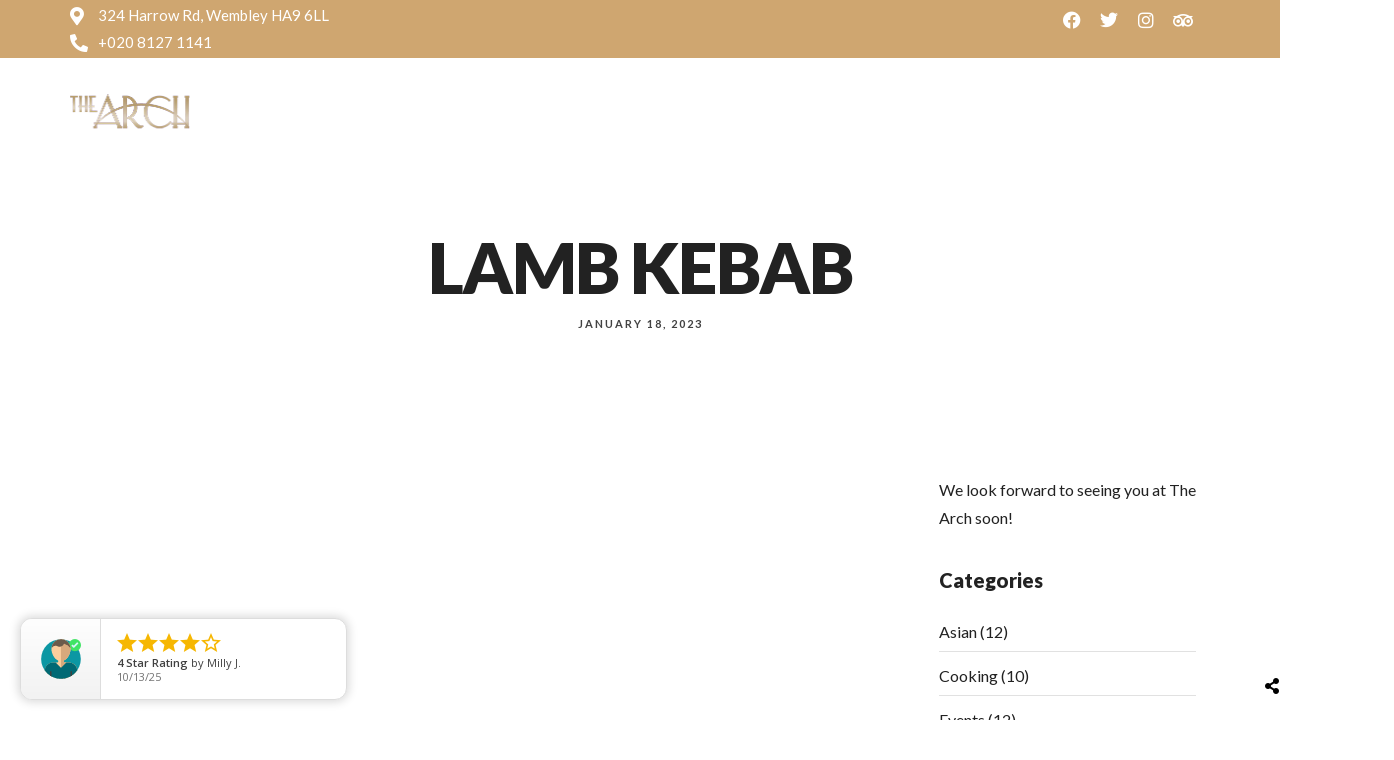

--- FILE ---
content_type: text/html; charset=UTF-8
request_url: https://thearchwembley.co.uk/menus/lamb-kebab/
body_size: 24476
content:
<!DOCTYPE html>
<html lang="en-US"  data-menu="classicmenu">
<head>
<meta charset="UTF-8" />
<meta name="viewport" content="width=device-width, initial-scale=1, maximum-scale=1" />
<meta name="format-detection" content="telephone=no">
<link rel="profile" href="http://gmpg.org/xfn/11" />
<link rel="pingback" href="https://thearchwembley.co.uk/xmlrpc.php" />
<meta name='robots' content='index, follow, max-image-preview:large, max-snippet:-1, max-video-preview:-1' />
<style>img:is([sizes="auto" i], [sizes^="auto," i]) { contain-intrinsic-size: 3000px 1500px }</style>
<!-- This site is optimized with the Yoast SEO plugin v22.6 - https://yoast.com/wordpress/plugins/seo/ -->
<title>LAMB KEBAB - The Arch Wembley</title>
<link rel="canonical" href="https://thearchwembley.co.uk/menus/lamb-kebab/" />
<meta property="og:locale" content="en_US" />
<meta property="og:type" content="article" />
<meta property="og:title" content="LAMB KEBAB - The Arch Wembley" />
<meta property="og:description" content="Minced kebab with mixed salad, chilli and mint sauce" />
<meta property="og:url" content="https://thearchwembley.co.uk/menus/lamb-kebab/" />
<meta property="og:site_name" content="The Arch Wembley" />
<meta property="article:modified_time" content="2024-02-29T20:56:08+00:00" />
<meta name="twitter:card" content="summary_large_image" />
<script type="application/ld+json" class="yoast-schema-graph">{"@context":"https://schema.org","@graph":[{"@type":"WebPage","@id":"https://thearchwembley.co.uk/menus/lamb-kebab/","url":"https://thearchwembley.co.uk/menus/lamb-kebab/","name":"LAMB KEBAB - The Arch Wembley","isPartOf":{"@id":"https://thearchwembley.co.uk/#website"},"datePublished":"2023-01-18T19:45:01+00:00","dateModified":"2024-02-29T20:56:08+00:00","breadcrumb":{"@id":"https://thearchwembley.co.uk/menus/lamb-kebab/#breadcrumb"},"inLanguage":"en-US","potentialAction":[{"@type":"ReadAction","target":["https://thearchwembley.co.uk/menus/lamb-kebab/"]}]},{"@type":"BreadcrumbList","@id":"https://thearchwembley.co.uk/menus/lamb-kebab/#breadcrumb","itemListElement":[{"@type":"ListItem","position":1,"name":"Home","item":"https://thearchwembley.co.uk/"},{"@type":"ListItem","position":2,"name":"LAMB KEBAB"}]},{"@type":"WebSite","@id":"https://thearchwembley.co.uk/#website","url":"https://thearchwembley.co.uk/","name":"The Arch Wembley","description":"Bar • Dining • Hotel | Wembley | Events","potentialAction":[{"@type":"SearchAction","target":{"@type":"EntryPoint","urlTemplate":"https://thearchwembley.co.uk/?s={search_term_string}"},"query-input":"required name=search_term_string"}],"inLanguage":"en-US"}]}</script>
<!-- / Yoast SEO plugin. -->
<link rel='dns-prefetch' href='//www.googletagmanager.com' />
<link href='https://fonts.gstatic.com' crossorigin rel='preconnect' />
<link rel="alternate" type="application/rss+xml" title="The Arch Wembley &raquo; Feed" href="https://thearchwembley.co.uk/feed/" />
<link rel="alternate" type="application/rss+xml" title="The Arch Wembley &raquo; Comments Feed" href="https://thearchwembley.co.uk/comments/feed/" />
<script type="text/javascript">
/* <![CDATA[ */
window._wpemojiSettings = {"baseUrl":"https:\/\/s.w.org\/images\/core\/emoji\/15.0.3\/72x72\/","ext":".png","svgUrl":"https:\/\/s.w.org\/images\/core\/emoji\/15.0.3\/svg\/","svgExt":".svg","source":{"concatemoji":"https:\/\/thearchwembley.co.uk\/wp-includes\/js\/wp-emoji-release.min.js"}};
/*! This file is auto-generated */
!function(i,n){var o,s,e;function c(e){try{var t={supportTests:e,timestamp:(new Date).valueOf()};sessionStorage.setItem(o,JSON.stringify(t))}catch(e){}}function p(e,t,n){e.clearRect(0,0,e.canvas.width,e.canvas.height),e.fillText(t,0,0);var t=new Uint32Array(e.getImageData(0,0,e.canvas.width,e.canvas.height).data),r=(e.clearRect(0,0,e.canvas.width,e.canvas.height),e.fillText(n,0,0),new Uint32Array(e.getImageData(0,0,e.canvas.width,e.canvas.height).data));return t.every(function(e,t){return e===r[t]})}function u(e,t,n){switch(t){case"flag":return n(e,"\ud83c\udff3\ufe0f\u200d\u26a7\ufe0f","\ud83c\udff3\ufe0f\u200b\u26a7\ufe0f")?!1:!n(e,"\ud83c\uddfa\ud83c\uddf3","\ud83c\uddfa\u200b\ud83c\uddf3")&&!n(e,"\ud83c\udff4\udb40\udc67\udb40\udc62\udb40\udc65\udb40\udc6e\udb40\udc67\udb40\udc7f","\ud83c\udff4\u200b\udb40\udc67\u200b\udb40\udc62\u200b\udb40\udc65\u200b\udb40\udc6e\u200b\udb40\udc67\u200b\udb40\udc7f");case"emoji":return!n(e,"\ud83d\udc26\u200d\u2b1b","\ud83d\udc26\u200b\u2b1b")}return!1}function f(e,t,n){var r="undefined"!=typeof WorkerGlobalScope&&self instanceof WorkerGlobalScope?new OffscreenCanvas(300,150):i.createElement("canvas"),a=r.getContext("2d",{willReadFrequently:!0}),o=(a.textBaseline="top",a.font="600 32px Arial",{});return e.forEach(function(e){o[e]=t(a,e,n)}),o}function t(e){var t=i.createElement("script");t.src=e,t.defer=!0,i.head.appendChild(t)}"undefined"!=typeof Promise&&(o="wpEmojiSettingsSupports",s=["flag","emoji"],n.supports={everything:!0,everythingExceptFlag:!0},e=new Promise(function(e){i.addEventListener("DOMContentLoaded",e,{once:!0})}),new Promise(function(t){var n=function(){try{var e=JSON.parse(sessionStorage.getItem(o));if("object"==typeof e&&"number"==typeof e.timestamp&&(new Date).valueOf()<e.timestamp+604800&&"object"==typeof e.supportTests)return e.supportTests}catch(e){}return null}();if(!n){if("undefined"!=typeof Worker&&"undefined"!=typeof OffscreenCanvas&&"undefined"!=typeof URL&&URL.createObjectURL&&"undefined"!=typeof Blob)try{var e="postMessage("+f.toString()+"("+[JSON.stringify(s),u.toString(),p.toString()].join(",")+"));",r=new Blob([e],{type:"text/javascript"}),a=new Worker(URL.createObjectURL(r),{name:"wpTestEmojiSupports"});return void(a.onmessage=function(e){c(n=e.data),a.terminate(),t(n)})}catch(e){}c(n=f(s,u,p))}t(n)}).then(function(e){for(var t in e)n.supports[t]=e[t],n.supports.everything=n.supports.everything&&n.supports[t],"flag"!==t&&(n.supports.everythingExceptFlag=n.supports.everythingExceptFlag&&n.supports[t]);n.supports.everythingExceptFlag=n.supports.everythingExceptFlag&&!n.supports.flag,n.DOMReady=!1,n.readyCallback=function(){n.DOMReady=!0}}).then(function(){return e}).then(function(){var e;n.supports.everything||(n.readyCallback(),(e=n.source||{}).concatemoji?t(e.concatemoji):e.wpemoji&&e.twemoji&&(t(e.twemoji),t(e.wpemoji)))}))}((window,document),window._wpemojiSettings);
/* ]]> */
</script>
<style id='wp-emoji-styles-inline-css' type='text/css'>
img.wp-smiley, img.emoji {
display: inline !important;
border: none !important;
box-shadow: none !important;
height: 1em !important;
width: 1em !important;
margin: 0 0.07em !important;
vertical-align: -0.1em !important;
background: none !important;
padding: 0 !important;
}
</style>
<link rel='stylesheet' id='wp-block-library-css' href='https://thearchwembley.co.uk/wp-includes/css/dist/block-library/style.min.css' type='text/css' media='all' />
<style id='classic-theme-styles-inline-css' type='text/css'>
/*! This file is auto-generated */
.wp-block-button__link{color:#fff;background-color:#32373c;border-radius:9999px;box-shadow:none;text-decoration:none;padding:calc(.667em + 2px) calc(1.333em + 2px);font-size:1.125em}.wp-block-file__button{background:#32373c;color:#fff;text-decoration:none}
</style>
<style id='global-styles-inline-css' type='text/css'>
:root{--wp--preset--aspect-ratio--square: 1;--wp--preset--aspect-ratio--4-3: 4/3;--wp--preset--aspect-ratio--3-4: 3/4;--wp--preset--aspect-ratio--3-2: 3/2;--wp--preset--aspect-ratio--2-3: 2/3;--wp--preset--aspect-ratio--16-9: 16/9;--wp--preset--aspect-ratio--9-16: 9/16;--wp--preset--color--black: #000000;--wp--preset--color--cyan-bluish-gray: #abb8c3;--wp--preset--color--white: #ffffff;--wp--preset--color--pale-pink: #f78da7;--wp--preset--color--vivid-red: #cf2e2e;--wp--preset--color--luminous-vivid-orange: #ff6900;--wp--preset--color--luminous-vivid-amber: #fcb900;--wp--preset--color--light-green-cyan: #7bdcb5;--wp--preset--color--vivid-green-cyan: #00d084;--wp--preset--color--pale-cyan-blue: #8ed1fc;--wp--preset--color--vivid-cyan-blue: #0693e3;--wp--preset--color--vivid-purple: #9b51e0;--wp--preset--gradient--vivid-cyan-blue-to-vivid-purple: linear-gradient(135deg,rgba(6,147,227,1) 0%,rgb(155,81,224) 100%);--wp--preset--gradient--light-green-cyan-to-vivid-green-cyan: linear-gradient(135deg,rgb(122,220,180) 0%,rgb(0,208,130) 100%);--wp--preset--gradient--luminous-vivid-amber-to-luminous-vivid-orange: linear-gradient(135deg,rgba(252,185,0,1) 0%,rgba(255,105,0,1) 100%);--wp--preset--gradient--luminous-vivid-orange-to-vivid-red: linear-gradient(135deg,rgba(255,105,0,1) 0%,rgb(207,46,46) 100%);--wp--preset--gradient--very-light-gray-to-cyan-bluish-gray: linear-gradient(135deg,rgb(238,238,238) 0%,rgb(169,184,195) 100%);--wp--preset--gradient--cool-to-warm-spectrum: linear-gradient(135deg,rgb(74,234,220) 0%,rgb(151,120,209) 20%,rgb(207,42,186) 40%,rgb(238,44,130) 60%,rgb(251,105,98) 80%,rgb(254,248,76) 100%);--wp--preset--gradient--blush-light-purple: linear-gradient(135deg,rgb(255,206,236) 0%,rgb(152,150,240) 100%);--wp--preset--gradient--blush-bordeaux: linear-gradient(135deg,rgb(254,205,165) 0%,rgb(254,45,45) 50%,rgb(107,0,62) 100%);--wp--preset--gradient--luminous-dusk: linear-gradient(135deg,rgb(255,203,112) 0%,rgb(199,81,192) 50%,rgb(65,88,208) 100%);--wp--preset--gradient--pale-ocean: linear-gradient(135deg,rgb(255,245,203) 0%,rgb(182,227,212) 50%,rgb(51,167,181) 100%);--wp--preset--gradient--electric-grass: linear-gradient(135deg,rgb(202,248,128) 0%,rgb(113,206,126) 100%);--wp--preset--gradient--midnight: linear-gradient(135deg,rgb(2,3,129) 0%,rgb(40,116,252) 100%);--wp--preset--font-size--small: 13px;--wp--preset--font-size--medium: 20px;--wp--preset--font-size--large: 36px;--wp--preset--font-size--x-large: 42px;--wp--preset--spacing--20: 0.44rem;--wp--preset--spacing--30: 0.67rem;--wp--preset--spacing--40: 1rem;--wp--preset--spacing--50: 1.5rem;--wp--preset--spacing--60: 2.25rem;--wp--preset--spacing--70: 3.38rem;--wp--preset--spacing--80: 5.06rem;--wp--preset--shadow--natural: 6px 6px 9px rgba(0, 0, 0, 0.2);--wp--preset--shadow--deep: 12px 12px 50px rgba(0, 0, 0, 0.4);--wp--preset--shadow--sharp: 6px 6px 0px rgba(0, 0, 0, 0.2);--wp--preset--shadow--outlined: 6px 6px 0px -3px rgba(255, 255, 255, 1), 6px 6px rgba(0, 0, 0, 1);--wp--preset--shadow--crisp: 6px 6px 0px rgba(0, 0, 0, 1);}:where(.is-layout-flex){gap: 0.5em;}:where(.is-layout-grid){gap: 0.5em;}body .is-layout-flex{display: flex;}.is-layout-flex{flex-wrap: wrap;align-items: center;}.is-layout-flex > :is(*, div){margin: 0;}body .is-layout-grid{display: grid;}.is-layout-grid > :is(*, div){margin: 0;}:where(.wp-block-columns.is-layout-flex){gap: 2em;}:where(.wp-block-columns.is-layout-grid){gap: 2em;}:where(.wp-block-post-template.is-layout-flex){gap: 1.25em;}:where(.wp-block-post-template.is-layout-grid){gap: 1.25em;}.has-black-color{color: var(--wp--preset--color--black) !important;}.has-cyan-bluish-gray-color{color: var(--wp--preset--color--cyan-bluish-gray) !important;}.has-white-color{color: var(--wp--preset--color--white) !important;}.has-pale-pink-color{color: var(--wp--preset--color--pale-pink) !important;}.has-vivid-red-color{color: var(--wp--preset--color--vivid-red) !important;}.has-luminous-vivid-orange-color{color: var(--wp--preset--color--luminous-vivid-orange) !important;}.has-luminous-vivid-amber-color{color: var(--wp--preset--color--luminous-vivid-amber) !important;}.has-light-green-cyan-color{color: var(--wp--preset--color--light-green-cyan) !important;}.has-vivid-green-cyan-color{color: var(--wp--preset--color--vivid-green-cyan) !important;}.has-pale-cyan-blue-color{color: var(--wp--preset--color--pale-cyan-blue) !important;}.has-vivid-cyan-blue-color{color: var(--wp--preset--color--vivid-cyan-blue) !important;}.has-vivid-purple-color{color: var(--wp--preset--color--vivid-purple) !important;}.has-black-background-color{background-color: var(--wp--preset--color--black) !important;}.has-cyan-bluish-gray-background-color{background-color: var(--wp--preset--color--cyan-bluish-gray) !important;}.has-white-background-color{background-color: var(--wp--preset--color--white) !important;}.has-pale-pink-background-color{background-color: var(--wp--preset--color--pale-pink) !important;}.has-vivid-red-background-color{background-color: var(--wp--preset--color--vivid-red) !important;}.has-luminous-vivid-orange-background-color{background-color: var(--wp--preset--color--luminous-vivid-orange) !important;}.has-luminous-vivid-amber-background-color{background-color: var(--wp--preset--color--luminous-vivid-amber) !important;}.has-light-green-cyan-background-color{background-color: var(--wp--preset--color--light-green-cyan) !important;}.has-vivid-green-cyan-background-color{background-color: var(--wp--preset--color--vivid-green-cyan) !important;}.has-pale-cyan-blue-background-color{background-color: var(--wp--preset--color--pale-cyan-blue) !important;}.has-vivid-cyan-blue-background-color{background-color: var(--wp--preset--color--vivid-cyan-blue) !important;}.has-vivid-purple-background-color{background-color: var(--wp--preset--color--vivid-purple) !important;}.has-black-border-color{border-color: var(--wp--preset--color--black) !important;}.has-cyan-bluish-gray-border-color{border-color: var(--wp--preset--color--cyan-bluish-gray) !important;}.has-white-border-color{border-color: var(--wp--preset--color--white) !important;}.has-pale-pink-border-color{border-color: var(--wp--preset--color--pale-pink) !important;}.has-vivid-red-border-color{border-color: var(--wp--preset--color--vivid-red) !important;}.has-luminous-vivid-orange-border-color{border-color: var(--wp--preset--color--luminous-vivid-orange) !important;}.has-luminous-vivid-amber-border-color{border-color: var(--wp--preset--color--luminous-vivid-amber) !important;}.has-light-green-cyan-border-color{border-color: var(--wp--preset--color--light-green-cyan) !important;}.has-vivid-green-cyan-border-color{border-color: var(--wp--preset--color--vivid-green-cyan) !important;}.has-pale-cyan-blue-border-color{border-color: var(--wp--preset--color--pale-cyan-blue) !important;}.has-vivid-cyan-blue-border-color{border-color: var(--wp--preset--color--vivid-cyan-blue) !important;}.has-vivid-purple-border-color{border-color: var(--wp--preset--color--vivid-purple) !important;}.has-vivid-cyan-blue-to-vivid-purple-gradient-background{background: var(--wp--preset--gradient--vivid-cyan-blue-to-vivid-purple) !important;}.has-light-green-cyan-to-vivid-green-cyan-gradient-background{background: var(--wp--preset--gradient--light-green-cyan-to-vivid-green-cyan) !important;}.has-luminous-vivid-amber-to-luminous-vivid-orange-gradient-background{background: var(--wp--preset--gradient--luminous-vivid-amber-to-luminous-vivid-orange) !important;}.has-luminous-vivid-orange-to-vivid-red-gradient-background{background: var(--wp--preset--gradient--luminous-vivid-orange-to-vivid-red) !important;}.has-very-light-gray-to-cyan-bluish-gray-gradient-background{background: var(--wp--preset--gradient--very-light-gray-to-cyan-bluish-gray) !important;}.has-cool-to-warm-spectrum-gradient-background{background: var(--wp--preset--gradient--cool-to-warm-spectrum) !important;}.has-blush-light-purple-gradient-background{background: var(--wp--preset--gradient--blush-light-purple) !important;}.has-blush-bordeaux-gradient-background{background: var(--wp--preset--gradient--blush-bordeaux) !important;}.has-luminous-dusk-gradient-background{background: var(--wp--preset--gradient--luminous-dusk) !important;}.has-pale-ocean-gradient-background{background: var(--wp--preset--gradient--pale-ocean) !important;}.has-electric-grass-gradient-background{background: var(--wp--preset--gradient--electric-grass) !important;}.has-midnight-gradient-background{background: var(--wp--preset--gradient--midnight) !important;}.has-small-font-size{font-size: var(--wp--preset--font-size--small) !important;}.has-medium-font-size{font-size: var(--wp--preset--font-size--medium) !important;}.has-large-font-size{font-size: var(--wp--preset--font-size--large) !important;}.has-x-large-font-size{font-size: var(--wp--preset--font-size--x-large) !important;}
:where(.wp-block-post-template.is-layout-flex){gap: 1.25em;}:where(.wp-block-post-template.is-layout-grid){gap: 1.25em;}
:where(.wp-block-columns.is-layout-flex){gap: 2em;}:where(.wp-block-columns.is-layout-grid){gap: 2em;}
:root :where(.wp-block-pullquote){font-size: 1.5em;line-height: 1.6;}
</style>
<link rel='stylesheet' id='wapf-frontend-css-css' href='https://thearchwembley.co.uk/wp-content/plugins/advanced-product-fields-for-woocommerce/assets/css/frontend.min.css' type='text/css' media='all' />
<link rel='stylesheet' id='contact-form-7-css' href='https://thearchwembley.co.uk/wp-content/plugins/contact-form-7/includes/css/styles.css' type='text/css' media='all' />
<link rel='stylesheet' id='magnific-css' href='https://thearchwembley.co.uk/wp-content/plugins/shortcode-gallery-for-matterport-showcase/magnific.css' type='text/css' media='all' />
<link rel='stylesheet' id='wp-matterport-css' href='https://thearchwembley.co.uk/wp-content/plugins/shortcode-gallery-for-matterport-showcase/wp-matterport.css' type='text/css' media='all' />
<link rel='stylesheet' id='woocommerce-layout-css' href='https://thearchwembley.co.uk/wp-content/plugins/woocommerce/assets/css/woocommerce-layout.css' type='text/css' media='all' />
<link rel='stylesheet' id='woocommerce-smallscreen-css' href='https://thearchwembley.co.uk/wp-content/plugins/woocommerce/assets/css/woocommerce-smallscreen.css' type='text/css' media='only screen and (max-width: 768px)' />
<link rel='stylesheet' id='woocommerce-general-css' href='https://thearchwembley.co.uk/wp-content/plugins/woocommerce/assets/css/woocommerce.css' type='text/css' media='all' />
<style id='woocommerce-inline-inline-css' type='text/css'>
.woocommerce form .form-row .required { visibility: visible; }
</style>
<link rel='stylesheet' id='reset-css' href='https://thearchwembley.co.uk/wp-content/themes/grandrestaurant/css/reset.css' type='text/css' media='all' />
<link rel='stylesheet' id='wordpress-css' href='https://thearchwembley.co.uk/wp-content/themes/grandrestaurant/css/wordpress.css' type='text/css' media='all' />
<link rel='stylesheet' id='animation-css' href='https://thearchwembley.co.uk/wp-content/themes/grandrestaurant/css/animation.css' type='text/css' media='all' />
<link rel='stylesheet' id='modulobox-css' href='https://thearchwembley.co.uk/wp-content/themes/grandrestaurant/js/modulobox/modulobox.css' type='text/css' media='all' />
<link rel='stylesheet' id='jquery-ui-css' href='https://thearchwembley.co.uk/wp-content/themes/grandrestaurant/css/jqueryui/custom.css' type='text/css' media='all' />
<link rel='stylesheet' id='mediaelement-css' href='https://thearchwembley.co.uk/wp-includes/js/mediaelement/mediaelementplayer-legacy.min.css' type='text/css' media='all' />
<link rel='stylesheet' id='flexslider-css' href='https://thearchwembley.co.uk/wp-content/themes/grandrestaurant/js/flexslider/flexslider.css' type='text/css' media='all' />
<link rel='stylesheet' id='tooltipster-css' href='https://thearchwembley.co.uk/wp-content/themes/grandrestaurant/css/tooltipster.css' type='text/css' media='all' />
<link rel='stylesheet' id='odometer-theme-css' href='https://thearchwembley.co.uk/wp-content/themes/grandrestaurant/css/odometer-theme-minimal.css' type='text/css' media='all' />
<link rel='stylesheet' id='hw-parallax-css' href='https://thearchwembley.co.uk/wp-content/themes/grandrestaurant/css/hw-parallax.css' type='text/css' media='all' />
<link rel='stylesheet' id='screen-css' href='https://thearchwembley.co.uk/wp-content/themes/grandrestaurant/css/screen.css' type='text/css' media='all' />
<link rel='stylesheet' id='elementor-icons-shared-0-css-css' href='https://thearchwembley.co.uk/wp-content/plugins/elementor/assets//lib/font-awesome/css/fontawesome.min.css' type='text/css' media='all' />
<link rel='stylesheet' id='elementor-icons-fa-solid-css-css' href='https://thearchwembley.co.uk/wp-content/plugins/elementor/assets//lib/font-awesome/css/solid.min.css' type='text/css' media='all' />
<link rel='stylesheet' id='themify-icons-css' href='https://thearchwembley.co.uk/wp-content/themes/grandrestaurant/css/themify-icons.css' type='text/css' media='all' />
<link rel='stylesheet' id='responsive-css' href='https://thearchwembley.co.uk/wp-content/themes/grandrestaurant/css/grid.css' type='text/css' media='all' />
<link rel='stylesheet' id='grandrestaurant-custom-css-css' href='https://thearchwembley.co.uk/wp-content/themes/grandrestaurant/templates/custom-css.php' type='text/css' media='all' />
<script type="text/javascript" src="https://thearchwembley.co.uk/wp-includes/js/jquery/jquery.min.js" id="jquery-core-js"></script>
<script type="text/javascript" src="https://thearchwembley.co.uk/wp-includes/js/jquery/jquery-migrate.min.js" id="jquery-migrate-js"></script>
<script type="text/javascript" src="https://thearchwembley.co.uk/wp-content/plugins/woocommerce/assets/js/jquery-blockui/jquery.blockUI.min.js" id="jquery-blockui-js" defer="defer" data-wp-strategy="defer"></script>
<script type="text/javascript" id="wc-add-to-cart-js-extra">
/* <![CDATA[ */
var wc_add_to_cart_params = {"ajax_url":"\/wp-admin\/admin-ajax.php","wc_ajax_url":"\/?wc-ajax=%%endpoint%%","i18n_view_cart":"View cart","cart_url":"https:\/\/thearchwembley.co.uk\/?page_id=7","is_cart":"","cart_redirect_after_add":"no"};
/* ]]> */
</script>
<script type="text/javascript" src="https://thearchwembley.co.uk/wp-content/plugins/woocommerce/assets/js/frontend/add-to-cart.min.js" id="wc-add-to-cart-js" defer="defer" data-wp-strategy="defer"></script>
<script type="text/javascript" src="https://thearchwembley.co.uk/wp-content/plugins/woocommerce/assets/js/js-cookie/js.cookie.min.js" id="js-cookie-js" defer="defer" data-wp-strategy="defer"></script>
<script type="text/javascript" id="woocommerce-js-extra">
/* <![CDATA[ */
var woocommerce_params = {"ajax_url":"\/wp-admin\/admin-ajax.php","wc_ajax_url":"\/?wc-ajax=%%endpoint%%"};
/* ]]> */
</script>
<script type="text/javascript" src="https://thearchwembley.co.uk/wp-content/plugins/woocommerce/assets/js/frontend/woocommerce.min.js" id="woocommerce-js" defer="defer" data-wp-strategy="defer"></script>
<!-- Google tag (gtag.js) snippet added by Site Kit -->
<!-- Google Analytics snippet added by Site Kit -->
<script type="text/javascript" src="https://www.googletagmanager.com/gtag/js?id=G-ZEBX9GVM3V" id="google_gtagjs-js" async></script>
<script type="text/javascript" id="google_gtagjs-js-after">
/* <![CDATA[ */
window.dataLayer = window.dataLayer || [];function gtag(){dataLayer.push(arguments);}
gtag("set","linker",{"domains":["thearchwembley.co.uk"]});
gtag("js", new Date());
gtag("set", "developer_id.dZTNiMT", true);
gtag("config", "G-ZEBX9GVM3V");
/* ]]> */
</script>
<!-- End Google tag (gtag.js) snippet added by Site Kit -->
<link rel="https://api.w.org/" href="https://thearchwembley.co.uk/wp-json/" /><link rel="EditURI" type="application/rsd+xml" title="RSD" href="https://thearchwembley.co.uk/xmlrpc.php?rsd" />
<meta name="generator" content="WordPress 6.7.2" />
<meta name="generator" content="WooCommerce 8.8.5" />
<link rel='shortlink' href='https://thearchwembley.co.uk/?p=6611' />
<link rel="alternate" title="oEmbed (JSON)" type="application/json+oembed" href="https://thearchwembley.co.uk/wp-json/oembed/1.0/embed?url=https%3A%2F%2Fthearchwembley.co.uk%2Fmenus%2Flamb-kebab%2F" />
<link rel="alternate" title="oEmbed (XML)" type="text/xml+oembed" href="https://thearchwembley.co.uk/wp-json/oembed/1.0/embed?url=https%3A%2F%2Fthearchwembley.co.uk%2Fmenus%2Flamb-kebab%2F&#038;format=xml" />
<meta name="generator" content="Site Kit by Google 1.125.0" />		<script>
( function() {
window.onpageshow = function( event ) {
// Defined window.wpforms means that a form exists on a page.
// If so and back/forward button has been clicked,
// force reload a page to prevent the submit button state stuck.
if ( typeof window.wpforms !== 'undefined' && event.persisted ) {
window.location.reload();
}
};
}() );
</script>
<noscript><style>.woocommerce-product-gallery{ opacity: 1 !important; }</style></noscript>
<meta name="generator" content="Elementor 3.21.4; features: e_optimized_assets_loading, e_optimized_css_loading, additional_custom_breakpoints; settings: css_print_method-internal, google_font-enabled, font_display-swap">
<style type="text/css">.recentcomments a{display:inline !important;padding:0 !important;margin:0 !important;}</style><meta name="generator" content="Powered by Slider Revolution 6.6.10 - responsive, Mobile-Friendly Slider Plugin for WordPress with comfortable drag and drop interface." />
<link rel="icon" href="https://thearchwembley.co.uk/wp-content/uploads/2023/01/cropped-The-Arch-Faticon-32x32.jpg" sizes="32x32" />
<link rel="icon" href="https://thearchwembley.co.uk/wp-content/uploads/2023/01/cropped-The-Arch-Faticon-192x192.jpg" sizes="192x192" />
<link rel="apple-touch-icon" href="https://thearchwembley.co.uk/wp-content/uploads/2023/01/cropped-The-Arch-Faticon-180x180.jpg" />
<meta name="msapplication-TileImage" content="https://thearchwembley.co.uk/wp-content/uploads/2023/01/cropped-The-Arch-Faticon-270x270.jpg" />
<script>function setREVStartSize(e){
//window.requestAnimationFrame(function() {
window.RSIW = window.RSIW===undefined ? window.innerWidth : window.RSIW;
window.RSIH = window.RSIH===undefined ? window.innerHeight : window.RSIH;
try {
var pw = document.getElementById(e.c).parentNode.offsetWidth,
newh;
pw = pw===0 || isNaN(pw) || (e.l=="fullwidth" || e.layout=="fullwidth") ? window.RSIW : pw;
e.tabw = e.tabw===undefined ? 0 : parseInt(e.tabw);
e.thumbw = e.thumbw===undefined ? 0 : parseInt(e.thumbw);
e.tabh = e.tabh===undefined ? 0 : parseInt(e.tabh);
e.thumbh = e.thumbh===undefined ? 0 : parseInt(e.thumbh);
e.tabhide = e.tabhide===undefined ? 0 : parseInt(e.tabhide);
e.thumbhide = e.thumbhide===undefined ? 0 : parseInt(e.thumbhide);
e.mh = e.mh===undefined || e.mh=="" || e.mh==="auto" ? 0 : parseInt(e.mh,0);
if(e.layout==="fullscreen" || e.l==="fullscreen")
newh = Math.max(e.mh,window.RSIH);
else{
e.gw = Array.isArray(e.gw) ? e.gw : [e.gw];
for (var i in e.rl) if (e.gw[i]===undefined || e.gw[i]===0) e.gw[i] = e.gw[i-1];
e.gh = e.el===undefined || e.el==="" || (Array.isArray(e.el) && e.el.length==0)? e.gh : e.el;
e.gh = Array.isArray(e.gh) ? e.gh : [e.gh];
for (var i in e.rl) if (e.gh[i]===undefined || e.gh[i]===0) e.gh[i] = e.gh[i-1];
var nl = new Array(e.rl.length),
ix = 0,
sl;
e.tabw = e.tabhide>=pw ? 0 : e.tabw;
e.thumbw = e.thumbhide>=pw ? 0 : e.thumbw;
e.tabh = e.tabhide>=pw ? 0 : e.tabh;
e.thumbh = e.thumbhide>=pw ? 0 : e.thumbh;
for (var i in e.rl) nl[i] = e.rl[i]<window.RSIW ? 0 : e.rl[i];
sl = nl[0];
for (var i in nl) if (sl>nl[i] && nl[i]>0) { sl = nl[i]; ix=i;}
var m = pw>(e.gw[ix]+e.tabw+e.thumbw) ? 1 : (pw-(e.tabw+e.thumbw)) / (e.gw[ix]);
newh =  (e.gh[ix] * m) + (e.tabh + e.thumbh);
}
var el = document.getElementById(e.c);
if (el!==null && el) el.style.height = newh+"px";
el = document.getElementById(e.c+"_wrapper");
if (el!==null && el) {
el.style.height = newh+"px";
el.style.display = "block";
}
} catch(e){
console.log("Failure at Presize of Slider:" + e)
}
//});
};</script>
<style type="text/css" id="wp-custom-css">
</style>
<style id="kirki-inline-styles">body, input[type=text], input[type=password], input[type=email], input[type=url], input[type=date], input[type=tel], input.wpcf7-text, .woocommerce table.cart td.actions .coupon .input-text, .woocommerce-page table.cart td.actions .coupon .input-text, .woocommerce #content table.cart td.actions .coupon .input-text, .woocommerce-page #content table.cart td.actions .coupon .input-text, select, textarea, .ui-widget input, .ui-widget select, .ui-widget textarea, .ui-widget button, .ui-widget label, .ui-widget-header, .zm_alr_ul_container, .woocommerce .woocommerce-result-count, .woocommerce .woocommerce-ordering select{font-family:Lato;font-size:14px;font-weight:400;line-height:1.8;text-transform:none;}body, input[type=text], input[type=email], input[type=url], input[type=password], textarea{font-family:Lato;}body{font-size:16px;letter-spacing:0px;font-weight:400;background-color:#ffffff;}h1, h2, h3, h4, h5, h6, h7, .post_quote_title, strong[itemprop="author"], #page_content_wrapper .posts.blog li a, .page_content_wrapper .posts.blog li a, #filter_selected, blockquote, .sidebar_widget li.widget_products, #footer ul.sidebar_widget li ul.posts.blog li a, .woocommerce-page table.cart th, table.shop_table thead tr th, .testimonial_slider_content, .pagination, .pagination_detail, .appointment-form-shortcode .mpa-booking-step.mpa-booking-step-period .mpa-shortcode-title, .appointment-form-shortcode .mpa-booking-step.mpa-booking-step-cart .mpa-shortcode-title, .appointment-form-shortcode .mpa-booking-step.mpa-booking-step-checkout .mpa-shortcode-title, .appointment-form-shortcode .mpa-booking-step.mpa-booking-step-payment .mpa-shortcode-title, #respond.comment-respond .comment-reply-title{font-family:Lato;font-weight:400;line-height:1.8;text-transform:none;}h1, h2, h3, h4, h5, h6, h7, input[type=submit], input[type=button], a.button, .button, blockquote, #autocomplete li strong, #autocomplete li.view_all, .post_quote_title, label, .portfolio_filter_dropdown, .woocommerce ul.products li.product .price, .woocommerce ul.products li.product .button, .woocommerce ul.products li.product a.add_to_cart_button.loading, .woocommerce-page ul.products li.product a.add_to_cart_button.loading, .woocommerce ul.products li.product a.add_to_cart_button:hover, .woocommerce-page ul.products li.product a.add_to_cart_button:hover, .woocommerce input.button, .woocommerce #respond input#submit, .woocommerce #content input.button, .woocommerce-page input.button, .woocommerce-page #respond input#submit, .woocommerce-page #content input.button, .woocommerce-page input.button:hover, .woocommerce-page input.button:active, .woocommerce.columns-4 ul.products li.product a.add_to_cart_button, .woocommerce.columns-4 ul.products li.product a.add_to_cart_button:hover, strong[itemprop="author"], #footer_before_widget_text{font-family:Lato;}h1, h2, h3, h4, h5, h6, h7{font-weight:900;text-transform:none;letter-spacing:0px;}h1{font-size:36px;}h2{font-size:32px;}h3{font-size:28px;}h4{font-size:24px;}h5{font-size:20px;}h6{font-size:18px;}blockquote{font-size:22px;line-height:1.8;}body, .pagination a, .slider_wrapper .gallery_image_caption h2, .post_info a{color:#333;}::selection{background-color:#333;}a{color:#000000;}a:hover, a:active, .post_info_comment a i{color:#cfa670;}h1, h2, h3, h4, h5, pre, code, tt, blockquote, .post_header h5 a, .post_header h3 a, .post_header.grid h6 a, .post_header.fullwidth h4 a, .post_header h5 a, blockquote, .site_loading_logo_item i, .menu_content_classic .menu_price{color:#000000;}#social_share_wrapper, hr, #social_share_wrapper, .post.type-post, #page_content_wrapper .sidebar .content .sidebar_widget li h2.widgettitle, h2.widgettitle, h5.widgettitle, .comment .right, .widget_tag_cloud div a, .meta-tags a, .tag_cloud a, #footer, #post_more_wrapper, .woocommerce ul.products li.product, .woocommerce-page ul.products li.product, .woocommerce ul.products li.product .price, .woocommerce-page ul.products li.product .price, #page_content_wrapper .inner .sidebar_content, #page_caption, #page_content_wrapper .inner .sidebar_content.left_sidebar, .ajax_close, .ajax_next, .ajax_prev, .portfolio_next, .portfolio_prev, .portfolio_next_prev_wrapper.video .portfolio_prev, .portfolio_next_prev_wrapper.video .portfolio_next, .separated, .blog_next_prev_wrapper, #post_more_wrapper h5, #ajax_portfolio_wrapper.hidding, #ajax_portfolio_wrapper.visible, .tabs.vertical .ui-tabs-panel, .woocommerce div.product .woocommerce-tabs ul.tabs li, .woocommerce #content div.product .woocommerce-tabs ul.tabs li, .woocommerce-page div.product .woocommerce-tabs ul.tabs li, .woocommerce-page #content div.product .woocommerce-tabs ul.tabs li, .woocommerce div.product .woocommerce-tabs .panel, .woocommerce-page div.product .woocommerce-tabs .panel, .woocommerce #content div.product .woocommerce-tabs .panel, .woocommerce-page #content div.product .woocommerce-tabs .panel, .woocommerce table.shop_table, .woocommerce-page table.shop_table, table tr td, .woocommerce .cart-collaterals .cart_totals, .woocommerce-page .cart-collaterals .cart_totals, .woocommerce .cart-collaterals .shipping_calcuLator, .woocommerce-page .cart-collaterals .shipping_calcuLator, .woocommerce .cart-collaterals .cart_totals tr td, .woocommerce .cart-collaterals .cart_totals tr th, .woocommerce-page .cart-collaterals .cart_totals tr td, .woocommerce-page .cart-collaterals .cart_totals tr th, table tr th, .woocommerce #payment, .woocommerce-page #payment, .woocommerce #payment ul.payment_methods li, .woocommerce-page #payment ul.payment_methods li, .woocommerce #payment div.form-row, .woocommerce-page #payment div.form-row, .ui-tabs li:first-child, .ui-tabs .ui-tabs-nav li, .ui-tabs.vertical .ui-tabs-nav li, .ui-tabs.vertical.right .ui-tabs-nav li.ui-state-active, .ui-tabs.vertical .ui-tabs-nav li:last-child, #page_content_wrapper .inner .sidebar_wrapper ul.sidebar_widget li.widget_nav_menu ul.menu li.current-menu-item a, .page_content_wrapper .inner .sidebar_wrapper ul.sidebar_widget li.widget_nav_menu ul.menu li.current-menu-item a, .pricing_wrapper, .pricing_wrapper li, .ui-accordion .ui-accordion-header, .ui-accordion .ui-accordion-content, .woocommerce-page div.product .woocommerce-tabs{border-color:#e1e1e1;}.appointment-form-shortcode label, .appointment-form-widget>.widget-body label{color:#000000;}.flatpickr-current-month, .appointment-form-shortcode .mpa-booking-step.mpa-booking-step-cart .mpa-shortcode-title, .appointment-form-shortcode .mpa-booking-step.mpa-booking-step-checkout .mpa-shortcode-title, .appointment-form-shortcode .mpa-booking-step.mpa-booking-step-period .mpa-shortcode-title, .appointment-form-shortcode .mpa-booking-step.mpa-booking-step-service-form .mpa-shortcode-title, .appointment-form-shortcode .mpa-booking-step.mpa-booking-step-payment .mpa-shortcode-title, .appointment-form-widget > .widget-body .mpa-booking-step.mpa-booking-step-cart .mpa-shortcode-title, .appointment-form-widget > .widget-body .mpa-booking-step.mpa-booking-step-checkout .mpa-shortcode-title, .appointment-form-widget > .widget-body .mpa-booking-step.mpa-booking-step-period .mpa-shortcode-title, .appointment-form-widget > .widget-body .mpa-booking-step.mpa-booking-step-service-form .mpa-shortcode-title, .appointment-form-widget > .widget-body .mpa-booking-step.mpa-booking-step-payment .mpa-shortcode-title, .appointment-form-shortcode .mpa-booking-step.mpa-booking-step-period .flatpickr-calendar .flatpickr-weekdays .flatpickr-weekday, .appointment-form-widget > .widget-body .mpa-booking-step.mpa-booking-step-period .flatpickr-calendar .flatpickr-weekdays .flatpickr-weekday, .appointment-form-shortcode .mpa-booking-step.mpa-booking-step-period .flatpickr-calendar .flatpickr-day, .appointment-form-widget > .widget-body .mpa-booking-step.mpa-booking-step-period .flatpickr-calendar .flatpickr-day{color:#000000;}.appointment-form-shortcode .mpa-booking-step.mpa-booking-step-period .flatpickr-calendar .flatpickr-months .flatpickr-next-month:hover svg, .appointment-form-shortcode .mpa-booking-step.mpa-booking-step-period .flatpickr-calendar .flatpickr-months .flatpickr-prev-month:hover svg, .appointment-form-widget > .widget-body .mpa-booking-step.mpa-booking-step-period .flatpickr-calendar .flatpickr-months .flatpickr-next-month:hover svg, .appointment-form-widget > .widget-body .mpa-booking-step.mpa-booking-step-period .flatpickr-calendar .flatpickr-months .flatpickr-prev-month:hover svg{fill:#000000;}.appointment-form-shortcode .mpa-booking-step.mpa-booking-step-period .flatpickr-calendar .flatpickr-months, .appointment-form-widget > .widget-body .mpa-booking-step.mpa-booking-step-period .flatpickr-calendar .flatpickr-months, .appointment-form-shortcode .mpa-booking-step.mpa-booking-step-period .flatpickr-calendar .flatpickr-day:before, .appointment-form-widget > .widget-body .mpa-booking-step.mpa-booking-step-period .flatpickr-calendar .flatpickr-day:before, .appointment-form-shortcode .mpa-booking-step.mpa-booking-step-cart .mpa-cart .mpa-cart-item{background:#f9f9f9;}.appointment-form-shortcode .mpa-booking-step.mpa-booking-step-cart .mpa-cart .mpa-cart-item, .appointment-form-widget > .widget-body .mpa-booking-step.mpa-booking-step-cart .mpa-cart .mpa-cart-item, .appointment-form-shortcode .mpa-booking-step.mpa-booking-step-booking, .appointment-form-widget > .widget-body .mpa-booking-step.mpa-booking-step-booking{background:#f9f9f9;}.menu_content_classic .menu_highlight, .menu_content_classic .menu_order{background-color:#cfa670;}label{font-family:Lato;font-size:16px;font-weight:600;line-height:1.8;text-transform:uppercase;color:#444444;}input[type=submit], input[type=button], a.button, .button, .woocommerce .page_slider a.button, a.button.fullwidth, .woocommerce-page div.product form.cart .button, .woocommerce #respond input#submit.alt, .woocommerce a.button.alt, .woocommerce button.button.alt, .woocommerce input.button.alt, body .ui-dialog[aria-describedby="ajax-login-register-login-dialog"] .form-wrapper input[type="submit"], body .ui-dialog[aria-describedby="ajax-login-register-dialog"] .form-wrapper input[type="submit"], input[type=search]{font-family:Lato;font-size:14px;font-weight:400;line-height:1.8;text-transform:none;}input[type=text], input[type=password], input[type=email], input[type=url], input[type=tel], input[type=date], textarea, select, input[type=search], .woocommerce #content .quantity input.qty, .woocommerce .quantity input.qty, .woocommerce-page #content .quantity input.qty, .woocommerce-page .quantity input.qty{-webkit-border-radius:0px;-moz-border-radius:0px;border-radius:0px;}input[type=text], input[type=password], input[type=email], input[type=url], input[type=tel], textarea, .woocommerce .quantity input.qty, select, input[type=search]{background-color:#ffffff;color:#444444;border-color:#e1e1e1;}input[type=text]:focus, input[type=password]:focus, input[type=email]:focus, input[type=url]:focus, textarea:focus, .woocommerce .quantity input.qty:focus, input[type=tel]:focus{border-color:#222222;}input[type=submit], input[type=button], a.button, .button, .woocommerce .page_slider a.button, a.button.fullwidth, .woocommerce-page div.product form.cart .button, .woocommerce #respond input#submit.alt, .woocommerce a.button.alt, .woocommerce button.button.alt, .woocommerce input.button.alt, body .ui-dialog[aria-describedby="ajax-login-register-login-dialog"] .form-wrapper input[type="submit"], body .ui-dialog[aria-describedby="ajax-login-register-dialog"] .form-wrapper input[type="submit"], button[type=submit], .wp-block-search .wp-block-search__button, #woocommerce-mini-cart-flyout .woocommerce-mini-cart__buttons a, .woocommerce #page_content_wrapper a.button, .woocommerce #respond input#submit, .woocommerce a.button, .woocommerce button.button, .woocommerce input.button{font-family:Jost;font-size:13px;font-weight:700;letter-spacing:1px;line-height:1.7;text-transform:uppercase;}input[type=submit], input[type=button], a.button, .button, .pagination a:hover, .woocommerce .footer_bar .button , .woocommerce .footer_bar .button:hover, .woocommerce-page div.product form.cart .button, .woocommerce #respond input#submit.alt, .woocommerce a.button.alt, .woocommerce button.button.alt, .woocommerce input.button.alt, .woocommerce a.button, #reservation_submit_btn, #toTop, #woocommerce-mini-cart-flyout .woocommerce-mini-cart__buttons a, .woocommerce #page_content_wrapper a.button, .woocommerce #respond input#submit, .woocommerce a.button, .woocommerce button.button, .woocommerce input.button{-webkit-border-radius:5px;-moz-border-radius:5px;border-radius:5px;}input[type=submit], input[type=button], a.button, .button, .woocommerce .page_slider a.button, a.button.fullwidth, .woocommerce-page div.product form.cart .button, .woocommerce #respond input#submit.alt, .woocommerce a.button.alt, .woocommerce button.button.alt, .woocommerce input.button.alt, .woocommerce a.button{font-family:Lato;font-size:16px;font-weight:900;letter-spacing:0px;text-transform:none;}input[type=submit], input[type=button], a.button, .button, .pagination span, .pagination a:hover, .woocommerce .footer_bar .button, .woocommerce .footer_bar .button:hover, .woocommerce-page div.product form.cart .button, .woocommerce #respond input#submit.alt, .woocommerce a.button.alt, .woocommerce button.button.alt, .woocommerce input.button.alt, .woocommerce a.button, #reservation_submit_btn, #woocommerce-mini-cart-flyout .woocommerce-mini-cart__buttons a, .woocommerce #page_content_wrapper a.button, .woocommerce #respond input#submit, .woocommerce a.button, .woocommerce button.button, .woocommerce input.button{background-color:#cfa670;}.pagination span, .pagination a:hover{border-color:#cfa670;}input[type=submit], input[type=button], a.button, .button, .pagination a:hover, .woocommerce .footer_bar .button , .woocommerce .footer_bar .button:hover, .woocommerce-page div.product form.cart .button, .woocommerce #respond input#submit.alt, .woocommerce a.button.alt, .woocommerce button.button.alt, .woocommerce input.button.alt, .woocommerce a.button, #reservation_submit_btn, #woocommerce-mini-cart-flyout .woocommerce-mini-cart__buttons a, .woocommerce #page_content_wrapper a.button, .woocommerce #respond input#submit, .woocommerce .cart .button{color:#ffffff;border-color:#cfa670;}input[type=button]:hover, input[type=submit]:hover, a.button:hover, .button:hover, .button.submit, a.button.white:hover, .button.white:hover, a.button.white:active, .button.white:active, .black_bg input[type=submit], .learnpress-page #page_content_wrapper .lp-button:hover, .learnpress-page #learn-press-profile-basic-information button:hover, .learnpress-page #profile-content-settings form button[type=submit]:hover, body #checkout-payment #checkout-order-action button:hover, button[type=submit]:hover, .wp-block-search .wp-block-search__button:hover, #learn-press-course .course-summary-sidebar .course-sidebar-preview .lp-course-buttons button:hover, body .comment-respond .comment-form input[type=submit]:hover, .appointment-form-shortcode .mpa-booking-step.mpa-booking-step-cart .button-secondary:hover, .appointment-form-shortcode .mpa-booking-step.mpa-booking-step-checkout .button-secondary:hover, .appointment-form-shortcode .mpa-booking-step.mpa-booking-step-period .button-secondary:hover, .appointment-form-shortcode .mpa-booking-step.mpa-booking-step-service-form .button-secondary:hover, .appointment-form-shortcode .mpa-booking-step.mpa-booking-step-payment .button-secondary:hover, .appointment-form-widget > .widget-body .mpa-booking-step.mpa-booking-step-cart .button-secondary:hover, .appointment-form-widget > .widget-body .mpa-booking-step.mpa-booking-step-checkout .button-secondary:hover, .appointment-form-widget > .widget-body .mpa-booking-step.mpa-booking-step-period .button-secondary:hover, .appointment-form-widget > .widget-body .mpa-booking-step.mpa-booking-step-service-form .button-secondary:hover, .appointment-form-widget > .widget-body .mpa-booking-step.mpa-booking-step-payment .button-secondary:hover, .appointment-form-shortcode .mpa-booking-step.mpa-booking-step-period .mpa-time-wrapper .mpa-times .mpa-time-period.mpa-time-period-selected, .appointment-form-widget > .widget-body .mpa-booking-step.mpa-booking-step-period .mpa-time-wrapper .mpa-times .mpa-time-period.mpa-time-period-selected, #woocommerce-mini-cart-flyout .woocommerce-mini-cart__buttons a:hover, .woocommerce #page_content_wrapper a.button:hover, .woocommerce #respond input#submit:hover, .woocommerce a.button:hover, .woocommerce button.button:hover, .woocommerce input.button:hover{background-color:#ffffff;}input[type=button]:hover, input[type=submit]:hover, a.button:hover, .button:hover, .button.submit, a.button.white:hover, .button.white:hover, a.button.white:active, .button.white:active, .black_bg input[type=submit], body.learnpress-page #page_content_wrapper .lp-button:hover, .learnpress-page #learn-press-profile-basic-information button:hover, .learnpress-page #profile-content-settings form button[type=submit]:hover, body #checkout-payment #checkout-order-action button:hover, button[type=submit]:hover, .wp-block-search .wp-block-search__button:hover, #learn-press-course .course-summary-sidebar .course-sidebar-preview .lp-course-buttons button:hover, body .comment-respond .comment-form input[type=submit]:hover, .appointment-form-shortcode .mpa-booking-step.mpa-booking-step-period .mpa-time-wrapper .mpa-times .mpa-time-period.mpa-time-period-selected, .appointment-form-shortcode .mpa-booking-step.mpa-booking-step-period .mpa-time-wrapper .mpa-times .mpa-time-period:hover, .appointment-form-widget > .widget-body .mpa-booking-step.mpa-booking-step-period .mpa-time-wrapper .mpa-times .mpa-time-period.mpa-time-period-selected, .appointment-form-widget > .widget-body .mpa-booking-step.mpa-booking-step-period .mpa-time-wrapper .mpa-times .mpa-time-period:hover, .appointment-form-shortcode .mpa-booking-step.mpa-booking-step-period .button-secondary:hover, #woocommerce-mini-cart-flyout .woocommerce-mini-cart__buttons a:hover, .woocommerce #page_content_wrapper a.button:hover, .woocommerce #respond input#submit:hover, .woocommerce a.button:hover, .woocommerce button.button:hover, .woocommerce input.button:hover{color:#cfa670;}input[type=button]:hover, input[type=submit]:hover, a.button:hover, .button:hover, .button.submit, a.button.white:hover, .button.white:hover, a.button.white:active, .button.white:active, .black_bg input[type=submit], .learnpress-page #learn-press-profile-basic-information button:hover, .learnpress-page #profile-content-settings form button[type=submit]:hover, button[type=submit]:hover, .wp-block-search .wp-block-search__button:hover, #learn-press-course .course-summary-sidebar .course-sidebar-preview .lp-course-buttons button:hover, body .comment-respond .comment-form input[type=submit]:hover, .appointment-form-shortcode .mpa-booking-step.mpa-booking-step-period .mpa-time-wrapper .mpa-times .mpa-time-period.mpa-time-period-selected, .appointment-form-widget > .widget-body .mpa-booking-step.mpa-booking-step-period .mpa-time-wrapper .mpa-times .mpa-time-period.mpa-time-period-selected, .appointment-form-shortcode .mpa-booking-step.mpa-booking-step-period .button-secondary:hover, #woocommerce-mini-cart-flyout .woocommerce-mini-cart__buttons a:hover, .woocommerce #page_content_wrapper a.button:hover, .woocommerce #respond input#submit:hover, .woocommerce a.button:hover, .woocommerce button.button:hover, .woocommerce input.button:hover{border-color:#cfa670;}.social_share_bubble{background-color:#f0f0f0;}.post_share_bubble a.post_share{color:#000000;}#menu_wrapper .nav ul li a, #menu_wrapper div .nav li > a{font-family:Lato;font-size:12px;font-weight:600;letter-spacing:1px;line-height:1.7;text-transform:uppercase;}.top_bar{background-color:#ffffff;border-color:#e1e1e1;}#menu_wrapper .nav ul li a, #menu_wrapper div .nav li > a, #tg_reservation, #tg_reservation:hover, #tg_reservation:active, #mobile_nav_icon{color:#222222;}#tg_reservation, #tg_reservation:hover, #tg_reservation:active, #mobile_nav_icon{border-color:#222222;}#menu_wrapper .nav ul li a.hover, #menu_wrapper .nav ul li a:hover, #menu_wrapper div .nav li a.hover, #menu_wrapper div .nav li a:hover{color:#cfa670;}#menu_wrapper div .nav > li.current-menu-item > a, #menu_wrapper div .nav > li.current-menu-parent > a, #menu_wrapper div .nav > li.current-menu-ancestor > a{color:#cfa670;}#menu_wrapper .nav ul li ul li a, #menu_wrapper div .nav li ul li a{font-family:Lato;font-size:13px;font-weight:600;text-transform:none;letter-spacing:0px;color:#cccccc;}#menu_wrapper .nav ul li ul li a:hover, #menu_wrapper div .nav li ul li a:hover, #menu_wrapper div .nav li.current-menu-parent ul li a:hover, #menu_wrapper .nav ul li.megamenu ul li ul li a:hover, #menu_wrapper div .nav li.megamenu ul li ul li a:hover, #menu_wrapper .nav ul li.megamenu ul li ul li a:active, #menu_wrapper div .nav li.megamenu ul li ul li a:active, #menu_wrapper div .nav li.megamenu ul li > a, #menu_wrapper div .nav li.megamenu ul li > a:hover, #menu_wrapper div .nav li.megamenu ul li > a:active{color:#ffffff;}#menu_wrapper .nav ul li ul li a:hover, #menu_wrapper div .nav li ul li a:hover, #menu_wrapper div .nav li.current-menu-parent ul li a:hover, #menu_wrapper .nav ul li.megamenu ul li ul li a:hover, #menu_wrapper div .nav li.megamenu ul li ul li a:hover, #menu_wrapper .nav ul li.megamenu ul li ul li a:active, #menu_wrapper div .nav li.megamenu ul li ul li a:active{background:#333333;}#menu_wrapper .nav ul li ul, #menu_wrapper div .nav li ul{background:#000000;}#menu_wrapper div .nav li.megamenu ul li, #menu_wrapper .nav ul li ul li, #menu_wrapper div .nav li ul li{border-color:#333333;}#menu_wrapper div .nav li.megamenu ul li > a, #menu_wrapper div .nav li.megamenu ul li > a:hover, #menu_wrapper div .nav li.megamenu ul li > a:active{font-size:13px;}#menu_wrapper div .nav li.megamenu ul li{border-color:#333333;}.above_top_bar{background:#cfa670;}.above_top_bar, #top_menu li a, .top_contact_info i, .top_contact_info a, .top_contact_info{color:#ffffff;}.above_top_bar .social_wrapper ul li a, .above_top_bar .social_wrapper ul li a:hover{color:#ffffff;}.mobile_menu_wrapper #searchform{background:#333333;}.mobile_menu_wrapper #searchform input[type=text], .mobile_menu_wrapper #searchform button i, .mobile_menu_wrapper #close_mobile_menu i{color:#ffffff;}.mobile_main_nav li a, #sub_menu li a{font-family:Lato;font-size:22px;font-weight:900;line-height:2;text-transform:none;}.mobile_menu_wrapper{background-color:#000000;}.mobile_main_nav li a, #sub_menu li a, .mobile_menu_wrapper .sidebar_wrapper a, .mobile_menu_wrapper .sidebar_wrapper, #tg_sidemenu_reservation{color:#777777;}#tg_sidemenu_reservation{border-color:#777777;}.mobile_main_nav li a:hover, .mobile_main_nav li a:active, #sub_menu li a:hover, #sub_menu li a:active, .mobile_menu_wrapper .sidebar_wrapper h2.widgettitle, .mobile_main_nav li.current-menu-item a, #tg_sidemenu_reservation:hover{color:#ffffff;}#tg_sidemenu_reservation:hover{border-color:#ffffff;}#page_caption{background-color:#ffffff;padding-top:60px;padding-bottom:10px;}#page_caption h1, .ppb_title{font-family:Lato;font-size:70px;font-weight:900;line-height:1.2;text-transform:none;color:#222222;letter-spacing:-2px;}.ppb_title_first{font-family:Kristi;font-size:70px;font-weight:700;line-height:50px;text-transform:none;color:#cfa670;}#page_caption.hasbg{height:70vh;}h2.ppb_title{font-family:Lato;font-size:60px;font-weight:700;line-height:1;text-transform:uppercase;color:#222222;}.page_header_sep{border-color:#cfa670;}#page_caption.hasbg .post_detail, #page_caption.hasbg .post_detail a, #page_caption.hasbg .post_detail a:hover, #page_caption.hasbg .post_detail a:active, .page_tagline{font-family:Lato;font-size:11px;font-weight:700;letter-spacing:2px;line-height:1.8;text-transform:uppercase;color:#424242;}.page_tagline, .ppb_subtitle, .post_header .post_detail, .recent_post_detail, .post_detail, .thumb_content span, .portfolio_desc .portfolio_excerpt, .testimonial_customer_position, .testimonial_customer_company{color:#424242;}.post_header .post_detail, .recent_post_detail, .post_detail, .thumb_content span, .portfolio_desc .portfolio_excerpt, .testimonial_customer_position, .testimonial_customer_company{font-size:11px;letter-spacing:2px;text-transform:uppercase;}.page_tagline{font-weight:900;}#page_content_wrapper .sidebar .content .sidebar_widget li h2.widgettitle, h2.widgettitle, h5.widgettitle, h5.related_post, .fullwidth_comment_wrapper h5.comment_header, .author_label, #respond h3, .about_author, .related.products h2, .cart_totals h2, .shipping_calcuLator h2, .upsells.products h2, .cross-sells h2, .woocommerce div.product .woocommerce-tabs ul.tabs li a, .sidebar .content .sidebar_widget li.widget_block h2{font-family:Lato;font-size:20px;font-weight:900;letter-spacing:0px;line-height:1.8;text-transform:none;color:#222222;}#page_content_wrapper .inner .sidebar_wrapper .sidebar .content, .page_content_wrapper .inner .sidebar_wrapper .sidebar .content, .woocommerce div.product .woocommerce-tabs ul.tabs li a, .woocommerce div.product .woocommerce-tabs ul.tabs li.active a, .woocommerce-page div.product .woocommerce-tabs ul.tabs li.active a{color:#222222;}.woocommerce div.product .woocommerce-tabs ul.tabs li.active a, .woocommerce-page div.product .woocommerce-tabs ul.tabs li.active a{border-color:#222222;}#page_content_wrapper .inner .sidebar_wrapper a, .page_content_wrapper .inner .sidebar_wrapper a{color:#222222;}#page_content_wrapper .inner .sidebar_wrapper a:hover, #page_content_wrapper .inner .sidebar_wrapper a:active, .page_content_wrapper .inner .sidebar_wrapper a:hover, .page_content_wrapper .inner .sidebar_wrapper a:active{color:#cfa670;}#page_content_wrapper .sidebar .content .sidebar_widget li h2.widgettitle, h2.widgettitle, h5.widgettitle, h5.related_post, .fullwidth_comment_wrapper h5.comment_header, .author_label, #respond h3, .about_author{color:#222222;}.footer_bar{background-color:#262626;}#footer, #copyright{color:#999999;}#copyright a, #copyright a:active, .social_wrapper ul li a, #footer a, #footer a:active, #footer_before_widget_text a, #footer_before_widget_text a:active, #footer .sidebar_widget li h2.widgettitle{color:#ffffff;}#copyright a:hover, #footer a:hover, .social_wrapper ul li a:hover, #footer_before_widget_text a:hover{color:#cfa670;}.footer_bar_wrapper{border-color:#444444;background:#1b1b1b;}.footer_bar_wrapper .social_wrapper ul li a{color:#ffffff;}#copyright, #footer_menu li a{font-family:Lato;font-size:12px;font-weight:400;letter-spacing:0px;line-height:1.8;text-transform:none;color:#999999;}a#toTop{background:rgba(0,0,0,0.1);color:#ffffff;}body.single-post #page_caption h1{font-family:Lato;font-size:40px;font-weight:600;line-height:1.3;text-transform:none;}body.single-post #page_caption .post_detail{font-family:Lato;font-size:13px;font-weight:400;letter-spacing:3px;line-height:1.5;text-transform:uppercase;}.post_header:not(.single) h5, body.single-post .post_header_title h1, #post_featured_slider li .slider_image .slide_post h2, #autocomplete li strong, .post_related strong, #footer ul.sidebar_widget .posts.blog li a, body.single-post #page_caption h1{font-family:Lato;font-weight:900;letter-spacing:0px;text-transform:none;}h1.product_title{font-family:Lato;font-size:40px;font-weight:600;line-height:1.2;text-transform:none;color:#444444;}.single-product.woocommerce-page div.product p.price span.amount{font-family:Lato;font-size:22px;font-weight:400;line-height:1.8;text-transform:none;color:#444444;}.woocommerce ul.products li.product .price ins, .woocommerce-page ul.products li.product .price ins, .woocommerce ul.products li.product .price, .woocommerce-page ul.products li.product .price, p.price ins span.amount, p.price span.amount, .woocommerce #content div.product p.price, .woocommerce #content div.product span.price, .woocommerce div.product p.price, .woocommerce div.product span.price, .woocommerce-page #content div.product p.price, .woocommerce-page #content div.product span.price, .woocommerce-page div.product p.price, .woocommerce-page div.product span.price{color:#000000;}.woocommerce ul.products li.product h2.woocommerce-loop-product__title, .woocommerce-page ul.products li.product h2.woocommerce-loop-product__title{font-family:Lato;font-size:22px;font-weight:600;line-height:1.8;text-transform:none;color:#444444;}.woocommerce ul.products li.product .price, .woocommerce-page ul.products li.product .price{font-family:Lato;font-size:18px;font-weight:400;line-height:1.8;text-transform:none;color:#444444;}.checkout h3{font-family:Lato;font-size:26px;font-weight:600;line-height:1.8;text-transform:none;color:#444444;}/* latin-ext */
@font-face {
font-family: 'Lato';
font-style: normal;
font-weight: 400;
font-display: swap;
src: url(https://thearchwembley.co.uk/wp-content/fonts/lato/S6uyw4BMUTPHjxAwWCWtFCfQ7A.woff) format('woff');
unicode-range: U+0100-02BA, U+02BD-02C5, U+02C7-02CC, U+02CE-02D7, U+02DD-02FF, U+0304, U+0308, U+0329, U+1D00-1DBF, U+1E00-1E9F, U+1EF2-1EFF, U+2020, U+20A0-20AB, U+20AD-20C0, U+2113, U+2C60-2C7F, U+A720-A7FF;
}
/* latin */
@font-face {
font-family: 'Lato';
font-style: normal;
font-weight: 400;
font-display: swap;
src: url(https://thearchwembley.co.uk/wp-content/fonts/lato/S6uyw4BMUTPHjx4wWCWtFCc.woff) format('woff');
unicode-range: U+0000-00FF, U+0131, U+0152-0153, U+02BB-02BC, U+02C6, U+02DA, U+02DC, U+0304, U+0308, U+0329, U+2000-206F, U+20AC, U+2122, U+2191, U+2193, U+2212, U+2215, U+FEFF, U+FFFD;
}
/* latin-ext */
@font-face {
font-family: 'Lato';
font-style: normal;
font-weight: 700;
font-display: swap;
src: url(https://thearchwembley.co.uk/wp-content/fonts/lato/S6u9w4BMUTPHh6UVSwaPHw3q5d0N7w.woff) format('woff');
unicode-range: U+0100-02BA, U+02BD-02C5, U+02C7-02CC, U+02CE-02D7, U+02DD-02FF, U+0304, U+0308, U+0329, U+1D00-1DBF, U+1E00-1E9F, U+1EF2-1EFF, U+2020, U+20A0-20AB, U+20AD-20C0, U+2113, U+2C60-2C7F, U+A720-A7FF;
}
/* latin */
@font-face {
font-family: 'Lato';
font-style: normal;
font-weight: 700;
font-display: swap;
src: url(https://thearchwembley.co.uk/wp-content/fonts/lato/S6u9w4BMUTPHh6UVSwiPHw3q5d0.woff) format('woff');
unicode-range: U+0000-00FF, U+0131, U+0152-0153, U+02BB-02BC, U+02C6, U+02DA, U+02DC, U+0304, U+0308, U+0329, U+2000-206F, U+20AC, U+2122, U+2191, U+2193, U+2212, U+2215, U+FEFF, U+FFFD;
}/* cyrillic */
@font-face {
font-family: 'Jost';
font-style: normal;
font-weight: 700;
font-display: swap;
src: url(https://thearchwembley.co.uk/wp-content/fonts/jost/92zPtBhPNqw79Ij1E865zBUv7mxEIjVFNI4un_HKCEl-Cw.woff) format('woff');
unicode-range: U+0301, U+0400-045F, U+0490-0491, U+04B0-04B1, U+2116;
}
/* latin-ext */
@font-face {
font-family: 'Jost';
font-style: normal;
font-weight: 700;
font-display: swap;
src: url(https://thearchwembley.co.uk/wp-content/fonts/jost/92zPtBhPNqw79Ij1E865zBUv7mxEIjVPNI4un_HKCEl-Cw.woff) format('woff');
unicode-range: U+0100-02BA, U+02BD-02C5, U+02C7-02CC, U+02CE-02D7, U+02DD-02FF, U+0304, U+0308, U+0329, U+1D00-1DBF, U+1E00-1E9F, U+1EF2-1EFF, U+2020, U+20A0-20AB, U+20AD-20C0, U+2113, U+2C60-2C7F, U+A720-A7FF;
}
/* latin */
@font-face {
font-family: 'Jost';
font-style: normal;
font-weight: 700;
font-display: swap;
src: url(https://thearchwembley.co.uk/wp-content/fonts/jost/92zPtBhPNqw79Ij1E865zBUv7mxEIjVBNI4un_HKCEk.woff) format('woff');
unicode-range: U+0000-00FF, U+0131, U+0152-0153, U+02BB-02BC, U+02C6, U+02DA, U+02DC, U+0304, U+0308, U+0329, U+2000-206F, U+20AC, U+2122, U+2191, U+2193, U+2212, U+2215, U+FEFF, U+FFFD;
}/* latin */
@font-face {
font-family: 'Kristi';
font-style: normal;
font-weight: 400;
font-display: swap;
src: url(https://thearchwembley.co.uk/wp-content/fonts/kristi/uK_y4ricdeU6zwdhDRcUEP2UXg.woff) format('woff');
unicode-range: U+0000-00FF, U+0131, U+0152-0153, U+02BB-02BC, U+02C6, U+02DA, U+02DC, U+0304, U+0308, U+0329, U+2000-206F, U+20AC, U+2122, U+2191, U+2193, U+2212, U+2215, U+FEFF, U+FFFD;
}/* latin-ext */
@font-face {
font-family: 'Lato';
font-style: normal;
font-weight: 400;
font-display: swap;
src: url(https://thearchwembley.co.uk/wp-content/fonts/lato/S6uyw4BMUTPHjxAwWCWtFCfQ7A.woff) format('woff');
unicode-range: U+0100-02BA, U+02BD-02C5, U+02C7-02CC, U+02CE-02D7, U+02DD-02FF, U+0304, U+0308, U+0329, U+1D00-1DBF, U+1E00-1E9F, U+1EF2-1EFF, U+2020, U+20A0-20AB, U+20AD-20C0, U+2113, U+2C60-2C7F, U+A720-A7FF;
}
/* latin */
@font-face {
font-family: 'Lato';
font-style: normal;
font-weight: 400;
font-display: swap;
src: url(https://thearchwembley.co.uk/wp-content/fonts/lato/S6uyw4BMUTPHjx4wWCWtFCc.woff) format('woff');
unicode-range: U+0000-00FF, U+0131, U+0152-0153, U+02BB-02BC, U+02C6, U+02DA, U+02DC, U+0304, U+0308, U+0329, U+2000-206F, U+20AC, U+2122, U+2191, U+2193, U+2212, U+2215, U+FEFF, U+FFFD;
}
/* latin-ext */
@font-face {
font-family: 'Lato';
font-style: normal;
font-weight: 700;
font-display: swap;
src: url(https://thearchwembley.co.uk/wp-content/fonts/lato/S6u9w4BMUTPHh6UVSwaPHw3q5d0N7w.woff) format('woff');
unicode-range: U+0100-02BA, U+02BD-02C5, U+02C7-02CC, U+02CE-02D7, U+02DD-02FF, U+0304, U+0308, U+0329, U+1D00-1DBF, U+1E00-1E9F, U+1EF2-1EFF, U+2020, U+20A0-20AB, U+20AD-20C0, U+2113, U+2C60-2C7F, U+A720-A7FF;
}
/* latin */
@font-face {
font-family: 'Lato';
font-style: normal;
font-weight: 700;
font-display: swap;
src: url(https://thearchwembley.co.uk/wp-content/fonts/lato/S6u9w4BMUTPHh6UVSwiPHw3q5d0.woff) format('woff');
unicode-range: U+0000-00FF, U+0131, U+0152-0153, U+02BB-02BC, U+02C6, U+02DA, U+02DC, U+0304, U+0308, U+0329, U+2000-206F, U+20AC, U+2122, U+2191, U+2193, U+2212, U+2215, U+FEFF, U+FFFD;
}/* cyrillic */
@font-face {
font-family: 'Jost';
font-style: normal;
font-weight: 700;
font-display: swap;
src: url(https://thearchwembley.co.uk/wp-content/fonts/jost/92zPtBhPNqw79Ij1E865zBUv7mxEIjVFNI4un_HKCEl-Cw.woff) format('woff');
unicode-range: U+0301, U+0400-045F, U+0490-0491, U+04B0-04B1, U+2116;
}
/* latin-ext */
@font-face {
font-family: 'Jost';
font-style: normal;
font-weight: 700;
font-display: swap;
src: url(https://thearchwembley.co.uk/wp-content/fonts/jost/92zPtBhPNqw79Ij1E865zBUv7mxEIjVPNI4un_HKCEl-Cw.woff) format('woff');
unicode-range: U+0100-02BA, U+02BD-02C5, U+02C7-02CC, U+02CE-02D7, U+02DD-02FF, U+0304, U+0308, U+0329, U+1D00-1DBF, U+1E00-1E9F, U+1EF2-1EFF, U+2020, U+20A0-20AB, U+20AD-20C0, U+2113, U+2C60-2C7F, U+A720-A7FF;
}
/* latin */
@font-face {
font-family: 'Jost';
font-style: normal;
font-weight: 700;
font-display: swap;
src: url(https://thearchwembley.co.uk/wp-content/fonts/jost/92zPtBhPNqw79Ij1E865zBUv7mxEIjVBNI4un_HKCEk.woff) format('woff');
unicode-range: U+0000-00FF, U+0131, U+0152-0153, U+02BB-02BC, U+02C6, U+02DA, U+02DC, U+0304, U+0308, U+0329, U+2000-206F, U+20AC, U+2122, U+2191, U+2193, U+2212, U+2215, U+FEFF, U+FFFD;
}/* latin */
@font-face {
font-family: 'Kristi';
font-style: normal;
font-weight: 400;
font-display: swap;
src: url(https://thearchwembley.co.uk/wp-content/fonts/kristi/uK_y4ricdeU6zwdhDRcUEP2UXg.woff) format('woff');
unicode-range: U+0000-00FF, U+0131, U+0152-0153, U+02BB-02BC, U+02C6, U+02DA, U+02DC, U+0304, U+0308, U+0329, U+2000-206F, U+20AC, U+2122, U+2191, U+2193, U+2212, U+2215, U+FEFF, U+FFFD;
}</style><style id="wpforms-css-vars-root">
:root {
--wpforms-field-border-radius: 3px;
--wpforms-field-border-style: solid;
--wpforms-field-border-size: 1px;
--wpforms-field-background-color: #ffffff;
--wpforms-field-border-color: rgba( 0, 0, 0, 0.25 );
--wpforms-field-border-color-spare: rgba( 0, 0, 0, 0.25 );
--wpforms-field-text-color: rgba( 0, 0, 0, 0.7 );
--wpforms-field-menu-color: #ffffff;
--wpforms-label-color: rgba( 0, 0, 0, 0.85 );
--wpforms-label-sublabel-color: rgba( 0, 0, 0, 0.55 );
--wpforms-label-error-color: #d63637;
--wpforms-button-border-radius: 3px;
--wpforms-button-border-style: none;
--wpforms-button-border-size: 1px;
--wpforms-button-background-color: #066aab;
--wpforms-button-border-color: #066aab;
--wpforms-button-text-color: #ffffff;
--wpforms-page-break-color: #066aab;
--wpforms-background-image: none;
--wpforms-background-position: center center;
--wpforms-background-repeat: no-repeat;
--wpforms-background-size: cover;
--wpforms-background-width: 100px;
--wpforms-background-height: 100px;
--wpforms-background-color: rgba( 0, 0, 0, 0 );
--wpforms-background-url: none;
--wpforms-container-padding: 0px;
--wpforms-container-border-style: none;
--wpforms-container-border-width: 1px;
--wpforms-container-border-color: #000000;
--wpforms-container-border-radius: 3px;
--wpforms-field-size-input-height: 43px;
--wpforms-field-size-input-spacing: 15px;
--wpforms-field-size-font-size: 16px;
--wpforms-field-size-line-height: 19px;
--wpforms-field-size-padding-h: 14px;
--wpforms-field-size-checkbox-size: 16px;
--wpforms-field-size-sublabel-spacing: 5px;
--wpforms-field-size-icon-size: 1;
--wpforms-label-size-font-size: 16px;
--wpforms-label-size-line-height: 19px;
--wpforms-label-size-sublabel-font-size: 14px;
--wpforms-label-size-sublabel-line-height: 17px;
--wpforms-button-size-font-size: 17px;
--wpforms-button-size-height: 41px;
--wpforms-button-size-padding-h: 15px;
--wpforms-button-size-margin-top: 10px;
--wpforms-container-shadow-size-box-shadow: none;
}
</style></head>
<body class="menus-template-default single single-menus postid-6611 theme-grandrestaurant woocommerce-no-js tg_lightbox_black elementor-default elementor-kit-15">
<input type="hidden" id="pp_menu_layout" name="pp_menu_layout" value="classicmenu"/>
<input type="hidden" id="pp_enable_right_click" name="pp_enable_right_click" value=""/>
<input type="hidden" id="pp_enable_dragging" name="pp_enable_dragging" value="0"/>
<input type="hidden" id="pp_image_path" name="pp_image_path" value="https://thearchwembley.co.uk/wp-content/themes/grandrestaurant/images/"/>
<input type="hidden" id="pp_homepage_url" name="pp_homepage_url" value="https://thearchwembley.co.uk"/>
<input type="hidden" id="pp_ajax_search" name="pp_ajax_search" value=""/>
<input type="hidden" id="pp_fixed_menu" name="pp_fixed_menu" value="1"/>
<input type="hidden" id="pp_topbar" name="pp_topbar" value="1"/>
<input type="hidden" id="post_client_column" name="post_client_column" value="4"/>
<input type="hidden" id="pp_back" name="pp_back" value="Back"/>
<input type="hidden" id="pp_page_title_img_blur" name="pp_page_title_img_blur" value="1"/>
<input type="hidden" id="pp_reservation_start_time" name="pp_reservation_start_time" value="11:00"/>
<input type="hidden" id="pp_reservation_end_time" name="pp_reservation_end_time" value="21:00"/>
<input type="hidden" id="pp_reservation_time_step" name="pp_reservation_time_step" value="30"/>
<input type="hidden" id="pp_reservation_date_format" name="pp_reservation_date_format" value="mm/dd/yy"/>
<input type="hidden" id="pp_reservation_24hours" name="pp_reservation_24hours" value=""/>
<input type="hidden" id="grandrestaurant_header_content" name="grandrestaurant_header_content" value="content"/>
<input type="hidden" id="tg_enable_theme_lightbox" name="tg_enable_theme_lightbox" value="1"/>
<input type="hidden" id="tg_lightbox_thumbnails" name="tg_lightbox_thumbnails" value="1"/>
<input type="hidden" id="tg_lightbox_enable_title" name="tg_lightbox_enable_title" value=""/>
<input type="hidden" id="pp_footer_style" name="pp_footer_style" value="4"/>
<!-- Begin mobile menu -->
<div class="mobile_menu_wrapper">
<a id="close_mobile_menu" href="javascript:;"><span class="ti-close"></span></a>
<div class="menu-mobile-menu-container"><ul id="mobile_main_menu" class="mobile_main_nav"><li id="menu-item-6841" class="menu-item menu-item-type-custom menu-item-object-custom menu-item-6841"><a href="https://www.thearchwembley.co.uk">Home</a></li>
<li id="menu-item-6842" class="menu-item menu-item-type-post_type menu-item-object-page menu-item-has-children menu-item-6842"><a href="https://thearchwembley.co.uk/menu-grid/">Menus</a>
<ul class="sub-menu">
<li id="menu-item-6844" class="menu-item menu-item-type-post_type menu-item-object-page menu-item-6844"><a href="https://thearchwembley.co.uk/indian-menu/">Indian Menu</a></li>
<li id="menu-item-6843" class="menu-item menu-item-type-post_type menu-item-object-page menu-item-6843"><a href="https://thearchwembley.co.uk/burgers-and-wings-menu/">Pub Menu</a></li>
</ul>
</li>
<li id="menu-item-7053" class="menu-item menu-item-type-post_type menu-item-object-page menu-item-has-children menu-item-7053"><a href="https://thearchwembley.co.uk/our-services/">Venue</a>
<ul class="sub-menu">
<li id="menu-item-7056" class="menu-item menu-item-type-post_type menu-item-object-page menu-item-7056"><a href="https://thearchwembley.co.uk/restaurant/">Restaurant</a></li>
<li id="menu-item-7055" class="menu-item menu-item-type-post_type menu-item-object-page menu-item-7055"><a href="https://thearchwembley.co.uk/hotel/">Hotel</a></li>
<li id="menu-item-7054" class="menu-item menu-item-type-post_type menu-item-object-page menu-item-7054"><a href="https://thearchwembley.co.uk/events/">Events</a></li>
</ul>
</li>
<li id="menu-item-6845" class="menu-item menu-item-type-post_type menu-item-object-page menu-item-6845"><a href="https://thearchwembley.co.uk/about-us/">About Us</a></li>
<li id="menu-item-6846" class="menu-item menu-item-type-post_type menu-item-object-page current_page_parent menu-item-6846"><a href="https://thearchwembley.co.uk/blog/">Blog</a></li>
<li id="menu-item-7646" class="menu-item menu-item-type-custom menu-item-object-custom menu-item-has-children menu-item-7646"><a href="https://thearchwembley.co.uk/about-us/">Our Other Venues</a>
<ul class="sub-menu">
<li id="menu-item-7647" class="menu-item menu-item-type-custom menu-item-object-custom menu-item-7647"><a href="http://www.club-2k.co.uk/">Club 2000</a></li>
<li id="menu-item-7649" class="menu-item menu-item-type-custom menu-item-object-custom menu-item-7649"><a href="https://theredlionluton.co.uk/">The Red Lion</a></li>
<li id="menu-item-7648" class="menu-item menu-item-type-custom menu-item-object-custom menu-item-7648"><a href="https://greyhoundinn.net/">The Greyhound Inn</a></li>
<li id="menu-item-7650" class="menu-item menu-item-type-custom menu-item-object-custom menu-item-7650"><a href="https://thetallyhopub.co.uk/">The Tally Ho</a></li>
</ul>
</li>
<li id="menu-item-6847" class="menu-item menu-item-type-post_type menu-item-object-page menu-item-6847"><a href="https://thearchwembley.co.uk/contact/">Contact</a></li>
</ul></div>		
<!-- Begin Reservation -->
<!-- End Reservation -->
<!-- Begin side menu sidebar -->
<div class="page_content_wrapper">
<div class="sidebar_wrapper">
<div class="sidebar">
<div class="content">
<ul class="sidebar_widget">
</ul>
</div>
</div>
</div>
</div>
<!-- End side menu sidebar -->
</div>
<!-- End mobile menu -->
<!-- Begin template wrapper -->
<div id="wrapper" >
<div id="elementor-header" class="main-menu-wrapper">
<div data-elementor-type="wp-post" data-elementor-id="148" class="elementor elementor-148">
<section class="elementor-section elementor-top-section elementor-element elementor-element-ec7022f elementor-section-content-middle elementor-section-boxed elementor-section-height-default elementor-section-height-default" data-id="ec7022f" data-element_type="section" data-settings="{&quot;background_background&quot;:&quot;classic&quot;,&quot;grandrestaurant_ext_is_background_parallax&quot;:&quot;false&quot;,&quot;grandrestaurant_ext_is_background_backdrop&quot;:&quot;false&quot;,&quot;grandrestaurant_ext_is_background_on_scroll&quot;:&quot;false&quot;}">
<div class="elementor-container elementor-column-gap-default">
<div class="elementor-column elementor-col-50 elementor-top-column elementor-element elementor-element-1bfd31a" data-id="1bfd31a" data-element_type="column" data-settings="{&quot;grandrestaurant_ext_link_reservation&quot;:&quot;false&quot;,&quot;grandrestaurant_ext_link_sidemenu&quot;:&quot;false&quot;,&quot;grandrestaurant_ext_link_fullmenu&quot;:&quot;false&quot;,&quot;grandrestaurant_ext_link_closed_fullmenu&quot;:&quot;false&quot;,&quot;grandrestaurant_ext_is_scrollme&quot;:&quot;false&quot;,&quot;grandrestaurant_ext_is_smoove&quot;:&quot;false&quot;,&quot;grandrestaurant_ext_is_parallax_mouse&quot;:&quot;false&quot;,&quot;grandrestaurant_ext_is_infinite&quot;:&quot;false&quot;,&quot;grandrestaurant_ext_is_fadeout_animation&quot;:&quot;false&quot;,&quot;grandrestaurant_ext_mobile_static&quot;:&quot;false&quot;}">
<div class="elementor-widget-wrap elementor-element-populated">
<div class="elementor-element elementor-element-82ada4e elementor-mobile-align-center elementor-icon-list--layout-traditional elementor-list-item-link-full_width elementor-widget elementor-widget-icon-list" data-id="82ada4e" data-element_type="widget" data-settings="{&quot;grandrestaurant_ext_link_reservation&quot;:&quot;false&quot;,&quot;grandrestaurant_ext_link_sidemenu&quot;:&quot;false&quot;,&quot;grandrestaurant_ext_link_fullmenu&quot;:&quot;false&quot;,&quot;grandrestaurant_ext_link_closed_fullmenu&quot;:&quot;false&quot;,&quot;grandrestaurant_ext_is_scrollme&quot;:&quot;false&quot;,&quot;grandrestaurant_ext_is_smoove&quot;:&quot;false&quot;,&quot;grandrestaurant_ext_is_parallax_mouse&quot;:&quot;false&quot;,&quot;grandrestaurant_ext_is_infinite&quot;:&quot;false&quot;,&quot;grandrestaurant_ext_is_fadeout_animation&quot;:&quot;false&quot;,&quot;grandrestaurant_ext_mobile_static&quot;:&quot;false&quot;}" data-widget_type="icon-list.default">
<div class="elementor-widget-container">
<link rel="stylesheet" href="https://thearchwembley.co.uk/wp-content/plugins/elementor/assets/css/widget-icon-list.min.css">		<ul class="elementor-icon-list-items">
<li class="elementor-icon-list-item">
<a href="https://www.google.com/maps/dir//The+Arch+Wembley,+Harrow+Road,+Wembley/@51.5532991,-0.3204438,13z/data=!4m9!4m8!1m0!1m5!1m1!1s0x4876122a4cc02f5d:0x9611ce6969253757!2m2!1d-0.2854245!2d51.5532509!3e0" target="_blank">
<span class="elementor-icon-list-icon">
<i aria-hidden="true" class="fas fa-map-marker-alt"></i>						</span>
<span class="elementor-icon-list-text"><span class="w8qArf"></span><span class="LrzXr">324 Harrow Rd, Wembley HA9 6LL</span></span>
</a>
</li>
<li class="elementor-icon-list-item">
<a href="tel:+65.4566743">
<span class="elementor-icon-list-icon">
<i aria-hidden="true" class="fas fa-phone-alt"></i>						</span>
<span class="elementor-icon-list-text">+020 8127 1141</span>
</a>
</li>
</ul>
</div>
</div>
</div>
</div>
<div class="elementor-column elementor-col-50 elementor-top-column elementor-element elementor-element-178e6b1 elementor-hidden-phone" data-id="178e6b1" data-element_type="column" data-settings="{&quot;grandrestaurant_ext_link_reservation&quot;:&quot;false&quot;,&quot;grandrestaurant_ext_link_sidemenu&quot;:&quot;false&quot;,&quot;grandrestaurant_ext_link_fullmenu&quot;:&quot;false&quot;,&quot;grandrestaurant_ext_link_closed_fullmenu&quot;:&quot;false&quot;,&quot;grandrestaurant_ext_is_scrollme&quot;:&quot;false&quot;,&quot;grandrestaurant_ext_is_smoove&quot;:&quot;false&quot;,&quot;grandrestaurant_ext_is_parallax_mouse&quot;:&quot;false&quot;,&quot;grandrestaurant_ext_is_infinite&quot;:&quot;false&quot;,&quot;grandrestaurant_ext_is_fadeout_animation&quot;:&quot;false&quot;,&quot;grandrestaurant_ext_mobile_static&quot;:&quot;false&quot;}">
<div class="elementor-widget-wrap elementor-element-populated">
<div class="elementor-element elementor-element-3278333 elementor-shape-circle elementor-widget__width-auto elementor-grid-0 e-grid-align-center elementor-widget elementor-widget-social-icons" data-id="3278333" data-element_type="widget" data-settings="{&quot;grandrestaurant_ext_link_reservation&quot;:&quot;false&quot;,&quot;grandrestaurant_ext_link_sidemenu&quot;:&quot;false&quot;,&quot;grandrestaurant_ext_link_fullmenu&quot;:&quot;false&quot;,&quot;grandrestaurant_ext_link_closed_fullmenu&quot;:&quot;false&quot;,&quot;grandrestaurant_ext_is_scrollme&quot;:&quot;false&quot;,&quot;grandrestaurant_ext_is_smoove&quot;:&quot;false&quot;,&quot;grandrestaurant_ext_is_parallax_mouse&quot;:&quot;false&quot;,&quot;grandrestaurant_ext_is_infinite&quot;:&quot;false&quot;,&quot;grandrestaurant_ext_is_fadeout_animation&quot;:&quot;false&quot;,&quot;grandrestaurant_ext_mobile_static&quot;:&quot;false&quot;}" data-widget_type="social-icons.default">
<div class="elementor-widget-container">
<style>/*! elementor - v3.21.0 - 30-04-2024 */
.elementor-widget-social-icons.elementor-grid-0 .elementor-widget-container,.elementor-widget-social-icons.elementor-grid-mobile-0 .elementor-widget-container,.elementor-widget-social-icons.elementor-grid-tablet-0 .elementor-widget-container{line-height:1;font-size:0}.elementor-widget-social-icons:not(.elementor-grid-0):not(.elementor-grid-tablet-0):not(.elementor-grid-mobile-0) .elementor-grid{display:inline-grid}.elementor-widget-social-icons .elementor-grid{grid-column-gap:var(--grid-column-gap,5px);grid-row-gap:var(--grid-row-gap,5px);grid-template-columns:var(--grid-template-columns);justify-content:var(--justify-content,center);justify-items:var(--justify-content,center)}.elementor-icon.elementor-social-icon{font-size:var(--icon-size,25px);line-height:var(--icon-size,25px);width:calc(var(--icon-size, 25px) + 2 * var(--icon-padding, .5em));height:calc(var(--icon-size, 25px) + 2 * var(--icon-padding, .5em))}.elementor-social-icon{--e-social-icon-icon-color:#fff;display:inline-flex;background-color:#69727d;align-items:center;justify-content:center;text-align:center;cursor:pointer}.elementor-social-icon i{color:var(--e-social-icon-icon-color)}.elementor-social-icon svg{fill:var(--e-social-icon-icon-color)}.elementor-social-icon:last-child{margin:0}.elementor-social-icon:hover{opacity:.9;color:#fff}.elementor-social-icon-android{background-color:#a4c639}.elementor-social-icon-apple{background-color:#999}.elementor-social-icon-behance{background-color:#1769ff}.elementor-social-icon-bitbucket{background-color:#205081}.elementor-social-icon-codepen{background-color:#000}.elementor-social-icon-delicious{background-color:#39f}.elementor-social-icon-deviantart{background-color:#05cc47}.elementor-social-icon-digg{background-color:#005be2}.elementor-social-icon-dribbble{background-color:#ea4c89}.elementor-social-icon-elementor{background-color:#d30c5c}.elementor-social-icon-envelope{background-color:#ea4335}.elementor-social-icon-facebook,.elementor-social-icon-facebook-f{background-color:#3b5998}.elementor-social-icon-flickr{background-color:#0063dc}.elementor-social-icon-foursquare{background-color:#2d5be3}.elementor-social-icon-free-code-camp,.elementor-social-icon-freecodecamp{background-color:#006400}.elementor-social-icon-github{background-color:#333}.elementor-social-icon-gitlab{background-color:#e24329}.elementor-social-icon-globe{background-color:#69727d}.elementor-social-icon-google-plus,.elementor-social-icon-google-plus-g{background-color:#dd4b39}.elementor-social-icon-houzz{background-color:#7ac142}.elementor-social-icon-instagram{background-color:#262626}.elementor-social-icon-jsfiddle{background-color:#487aa2}.elementor-social-icon-link{background-color:#818a91}.elementor-social-icon-linkedin,.elementor-social-icon-linkedin-in{background-color:#0077b5}.elementor-social-icon-medium{background-color:#00ab6b}.elementor-social-icon-meetup{background-color:#ec1c40}.elementor-social-icon-mixcloud{background-color:#273a4b}.elementor-social-icon-odnoklassniki{background-color:#f4731c}.elementor-social-icon-pinterest{background-color:#bd081c}.elementor-social-icon-product-hunt{background-color:#da552f}.elementor-social-icon-reddit{background-color:#ff4500}.elementor-social-icon-rss{background-color:#f26522}.elementor-social-icon-shopping-cart{background-color:#4caf50}.elementor-social-icon-skype{background-color:#00aff0}.elementor-social-icon-slideshare{background-color:#0077b5}.elementor-social-icon-snapchat{background-color:#fffc00}.elementor-social-icon-soundcloud{background-color:#f80}.elementor-social-icon-spotify{background-color:#2ebd59}.elementor-social-icon-stack-overflow{background-color:#fe7a15}.elementor-social-icon-steam{background-color:#00adee}.elementor-social-icon-stumbleupon{background-color:#eb4924}.elementor-social-icon-telegram{background-color:#2ca5e0}.elementor-social-icon-threads{background-color:#000}.elementor-social-icon-thumb-tack{background-color:#1aa1d8}.elementor-social-icon-tripadvisor{background-color:#589442}.elementor-social-icon-tumblr{background-color:#35465c}.elementor-social-icon-twitch{background-color:#6441a5}.elementor-social-icon-twitter{background-color:#1da1f2}.elementor-social-icon-viber{background-color:#665cac}.elementor-social-icon-vimeo{background-color:#1ab7ea}.elementor-social-icon-vk{background-color:#45668e}.elementor-social-icon-weibo{background-color:#dd2430}.elementor-social-icon-weixin{background-color:#31a918}.elementor-social-icon-whatsapp{background-color:#25d366}.elementor-social-icon-wordpress{background-color:#21759b}.elementor-social-icon-x-twitter{background-color:#000}.elementor-social-icon-xing{background-color:#026466}.elementor-social-icon-yelp{background-color:#af0606}.elementor-social-icon-youtube{background-color:#cd201f}.elementor-social-icon-500px{background-color:#0099e5}.elementor-shape-rounded .elementor-icon.elementor-social-icon{border-radius:10%}.elementor-shape-circle .elementor-icon.elementor-social-icon{border-radius:50%}</style>		<div class="elementor-social-icons-wrapper elementor-grid">
<span class="elementor-grid-item">
<a class="elementor-icon elementor-social-icon elementor-social-icon-facebook elementor-repeater-item-a31cd60" href="https://www.facebook.com/thearchwembley/" target="_blank">
<span class="elementor-screen-only">Facebook</span>
<i class="fab fa-facebook"></i>					</a>
</span>
<span class="elementor-grid-item">
<a class="elementor-icon elementor-social-icon elementor-social-icon-twitter elementor-repeater-item-e12cbe4" href="https://twitter.com/thearchwembley" target="_blank">
<span class="elementor-screen-only">Twitter</span>
<i class="fab fa-twitter"></i>					</a>
</span>
<span class="elementor-grid-item">
<a class="elementor-icon elementor-social-icon elementor-social-icon-instagram elementor-repeater-item-4c71021" href="https://www.instagram.com/thearchwembley" target="_blank">
<span class="elementor-screen-only">Instagram</span>
<i class="fab fa-instagram"></i>					</a>
</span>
<span class="elementor-grid-item">
<a class="elementor-icon elementor-social-icon elementor-social-icon-tripadvisor elementor-repeater-item-63c70d1" href="https://www.tripadvisor.co.uk/Restaurant_Review-g528820-d9977005-Reviews-The_Arch_Wembley_Bar_Dining_Hotel-Wembley_Greater_London_England.html" target="_blank">
<span class="elementor-screen-only">Tripadvisor</span>
<i class="fab fa-tripadvisor"></i>					</a>
</span>
</div>
</div>
</div>
</div>
</div>
</div>
</section>
<section class="elementor-section elementor-top-section elementor-element elementor-element-4430805 elementor-section-content-middle elementor-section-boxed elementor-section-height-default elementor-section-height-default" data-id="4430805" data-element_type="section" data-settings="{&quot;grandrestaurant_ext_is_background_parallax&quot;:&quot;false&quot;,&quot;grandrestaurant_ext_is_background_backdrop&quot;:&quot;false&quot;,&quot;grandrestaurant_ext_is_background_on_scroll&quot;:&quot;false&quot;}">
<div class="elementor-container elementor-column-gap-default">
<div class="elementor-column elementor-col-33 elementor-top-column elementor-element elementor-element-6f4b83f" data-id="6f4b83f" data-element_type="column" data-settings="{&quot;grandrestaurant_ext_link_reservation&quot;:&quot;false&quot;,&quot;grandrestaurant_ext_link_sidemenu&quot;:&quot;false&quot;,&quot;grandrestaurant_ext_link_fullmenu&quot;:&quot;false&quot;,&quot;grandrestaurant_ext_link_closed_fullmenu&quot;:&quot;false&quot;,&quot;grandrestaurant_ext_is_scrollme&quot;:&quot;false&quot;,&quot;grandrestaurant_ext_is_smoove&quot;:&quot;false&quot;,&quot;grandrestaurant_ext_is_parallax_mouse&quot;:&quot;false&quot;,&quot;grandrestaurant_ext_is_infinite&quot;:&quot;false&quot;,&quot;grandrestaurant_ext_is_fadeout_animation&quot;:&quot;false&quot;,&quot;grandrestaurant_ext_mobile_static&quot;:&quot;false&quot;}">
<div class="elementor-widget-wrap elementor-element-populated">
<div class="elementor-element elementor-element-12b4967 elementor-widget__width-auto elementor-widget elementor-widget-image" data-id="12b4967" data-element_type="widget" data-settings="{&quot;grandrestaurant_ext_link_reservation&quot;:&quot;false&quot;,&quot;grandrestaurant_ext_link_sidemenu&quot;:&quot;false&quot;,&quot;grandrestaurant_ext_link_fullmenu&quot;:&quot;false&quot;,&quot;grandrestaurant_ext_link_closed_fullmenu&quot;:&quot;false&quot;,&quot;grandrestaurant_ext_is_scrollme&quot;:&quot;false&quot;,&quot;grandrestaurant_ext_is_smoove&quot;:&quot;false&quot;,&quot;grandrestaurant_ext_is_parallax_mouse&quot;:&quot;false&quot;,&quot;grandrestaurant_ext_is_infinite&quot;:&quot;false&quot;,&quot;grandrestaurant_ext_is_fadeout_animation&quot;:&quot;false&quot;,&quot;grandrestaurant_ext_mobile_static&quot;:&quot;false&quot;}" data-widget_type="image.default">
<div class="elementor-widget-container">
<style>/*! elementor - v3.21.0 - 30-04-2024 */
.elementor-widget-image{text-align:center}.elementor-widget-image a{display:inline-block}.elementor-widget-image a img[src$=".svg"]{width:48px}.elementor-widget-image img{vertical-align:middle;display:inline-block}</style>											<a href="https://thearchwembley.co.uk/">
<img width="243" height="69" src="https://thearchwembley.co.uk/wp-content/uploads/2023/01/Arch-Logo.png" class="attachment-full size-full wp-image-6227" alt="The Arch Wembley Logo" />								</a>
</div>
</div>
</div>
</div>
<div class="elementor-column elementor-col-66 elementor-top-column elementor-element elementor-element-cc22ef6" data-id="cc22ef6" data-element_type="column" data-settings="{&quot;grandrestaurant_ext_link_reservation&quot;:&quot;false&quot;,&quot;grandrestaurant_ext_link_sidemenu&quot;:&quot;false&quot;,&quot;grandrestaurant_ext_link_fullmenu&quot;:&quot;false&quot;,&quot;grandrestaurant_ext_link_closed_fullmenu&quot;:&quot;false&quot;,&quot;grandrestaurant_ext_is_scrollme&quot;:&quot;false&quot;,&quot;grandrestaurant_ext_is_smoove&quot;:&quot;false&quot;,&quot;grandrestaurant_ext_is_parallax_mouse&quot;:&quot;false&quot;,&quot;grandrestaurant_ext_is_infinite&quot;:&quot;false&quot;,&quot;grandrestaurant_ext_is_fadeout_animation&quot;:&quot;false&quot;,&quot;grandrestaurant_ext_mobile_static&quot;:&quot;false&quot;}">
<div class="elementor-widget-wrap elementor-element-populated">
<div class="elementor-element elementor-element-2af0d5e elementor-widget__width-auto elementor-hidden-tablet elementor-hidden-phone elementor-widget elementor-widget-grandrestaurant-navigation-menu" data-id="2af0d5e" data-element_type="widget" data-settings="{&quot;grandrestaurant_ext_link_reservation&quot;:&quot;false&quot;,&quot;grandrestaurant_ext_link_sidemenu&quot;:&quot;false&quot;,&quot;grandrestaurant_ext_link_fullmenu&quot;:&quot;false&quot;,&quot;grandrestaurant_ext_link_closed_fullmenu&quot;:&quot;false&quot;,&quot;grandrestaurant_ext_is_scrollme&quot;:&quot;false&quot;,&quot;grandrestaurant_ext_is_smoove&quot;:&quot;false&quot;,&quot;grandrestaurant_ext_is_parallax_mouse&quot;:&quot;false&quot;,&quot;grandrestaurant_ext_is_infinite&quot;:&quot;false&quot;,&quot;grandrestaurant_ext_is_fadeout_animation&quot;:&quot;false&quot;,&quot;grandrestaurant_ext_mobile_static&quot;:&quot;false&quot;}" data-widget_type="grandrestaurant-navigation-menu.default">
<div class="elementor-widget-container">
<div class="themegoods-navigation-wrapper menu_style1"><div class="menu-main-menu-container"><ul id="nav_menu24" class="nav"><li class=' menu-item menu-item-type-custom menu-item-object-custom'><a href="https://www.thearchwembley.co.uk/" >Home</a></li>
<li class=' menu-item menu-item-type-custom menu-item-object-custom elementor-megamenu megamenu arrow'><a href="#" >Menus</a><div class="elementor-megamenu-wrapper"> 		<div data-elementor-type="wp-post" data-elementor-id="5408" class="elementor elementor-5408">
<section class="elementor-section elementor-top-section elementor-element elementor-element-c597a2e elementor-section-content-bottom elementor-section-boxed elementor-section-height-default elementor-section-height-default" data-id="c597a2e" data-element_type="section" data-settings="{&quot;background_background&quot;:&quot;classic&quot;,&quot;grandrestaurant_ext_is_background_parallax&quot;:&quot;false&quot;,&quot;grandrestaurant_ext_is_background_backdrop&quot;:&quot;false&quot;,&quot;grandrestaurant_ext_is_background_on_scroll&quot;:&quot;false&quot;}">
<div class="elementor-container elementor-column-gap-default">
<div class="elementor-column elementor-col-50 elementor-top-column elementor-element elementor-element-a6187d4" data-id="a6187d4" data-element_type="column" data-settings="{&quot;background_background&quot;:&quot;classic&quot;,&quot;grandrestaurant_ext_link_reservation&quot;:&quot;false&quot;,&quot;grandrestaurant_ext_link_sidemenu&quot;:&quot;false&quot;,&quot;grandrestaurant_ext_link_fullmenu&quot;:&quot;false&quot;,&quot;grandrestaurant_ext_link_closed_fullmenu&quot;:&quot;false&quot;,&quot;grandrestaurant_ext_is_scrollme&quot;:&quot;false&quot;,&quot;grandrestaurant_ext_is_smoove&quot;:&quot;false&quot;,&quot;grandrestaurant_ext_is_parallax_mouse&quot;:&quot;false&quot;,&quot;grandrestaurant_ext_is_infinite&quot;:&quot;false&quot;,&quot;grandrestaurant_ext_is_fadeout_animation&quot;:&quot;false&quot;,&quot;grandrestaurant_ext_mobile_static&quot;:&quot;false&quot;}">
<div class="elementor-widget-wrap elementor-element-populated">
<div class="elementor-element elementor-element-b75a555 elementor-widget__width-inherit elementor-widget elementor-widget-heading" data-id="b75a555" data-element_type="widget" data-settings="{&quot;grandrestaurant_ext_link_reservation&quot;:&quot;false&quot;,&quot;grandrestaurant_ext_link_sidemenu&quot;:&quot;false&quot;,&quot;grandrestaurant_ext_link_fullmenu&quot;:&quot;false&quot;,&quot;grandrestaurant_ext_link_closed_fullmenu&quot;:&quot;false&quot;,&quot;grandrestaurant_ext_is_scrollme&quot;:&quot;false&quot;,&quot;grandrestaurant_ext_is_smoove&quot;:&quot;false&quot;,&quot;grandrestaurant_ext_is_parallax_mouse&quot;:&quot;false&quot;,&quot;grandrestaurant_ext_is_infinite&quot;:&quot;false&quot;,&quot;grandrestaurant_ext_is_fadeout_animation&quot;:&quot;false&quot;,&quot;grandrestaurant_ext_mobile_static&quot;:&quot;false&quot;}" data-widget_type="heading.default">
<div class="elementor-widget-container">
<style>/*! elementor - v3.21.0 - 30-04-2024 */
.elementor-heading-title{padding:0;margin:0;line-height:1}.elementor-widget-heading .elementor-heading-title[class*=elementor-size-]>a{color:inherit;font-size:inherit;line-height:inherit}.elementor-widget-heading .elementor-heading-title.elementor-size-small{font-size:15px}.elementor-widget-heading .elementor-heading-title.elementor-size-medium{font-size:19px}.elementor-widget-heading .elementor-heading-title.elementor-size-large{font-size:29px}.elementor-widget-heading .elementor-heading-title.elementor-size-xl{font-size:39px}.elementor-widget-heading .elementor-heading-title.elementor-size-xxl{font-size:59px}</style><h3 class="elementor-heading-title elementor-size-default"><a href="https://thearchwembley.co.uk/indian-menu">Indian Menu</a></h3>		</div>
</div>
</div>
</div>
<div class="elementor-column elementor-col-50 elementor-top-column elementor-element elementor-element-20b4cb0" data-id="20b4cb0" data-element_type="column" data-settings="{&quot;background_background&quot;:&quot;classic&quot;,&quot;grandrestaurant_ext_link_reservation&quot;:&quot;false&quot;,&quot;grandrestaurant_ext_link_sidemenu&quot;:&quot;false&quot;,&quot;grandrestaurant_ext_link_fullmenu&quot;:&quot;false&quot;,&quot;grandrestaurant_ext_link_closed_fullmenu&quot;:&quot;false&quot;,&quot;grandrestaurant_ext_is_scrollme&quot;:&quot;false&quot;,&quot;grandrestaurant_ext_is_smoove&quot;:&quot;false&quot;,&quot;grandrestaurant_ext_is_parallax_mouse&quot;:&quot;false&quot;,&quot;grandrestaurant_ext_is_infinite&quot;:&quot;false&quot;,&quot;grandrestaurant_ext_is_fadeout_animation&quot;:&quot;false&quot;,&quot;grandrestaurant_ext_mobile_static&quot;:&quot;false&quot;}">
<div class="elementor-widget-wrap elementor-element-populated">
<div class="elementor-element elementor-element-ede776c elementor-widget__width-inherit elementor-widget elementor-widget-heading" data-id="ede776c" data-element_type="widget" data-settings="{&quot;grandrestaurant_ext_link_reservation&quot;:&quot;false&quot;,&quot;grandrestaurant_ext_link_sidemenu&quot;:&quot;false&quot;,&quot;grandrestaurant_ext_link_fullmenu&quot;:&quot;false&quot;,&quot;grandrestaurant_ext_link_closed_fullmenu&quot;:&quot;false&quot;,&quot;grandrestaurant_ext_is_scrollme&quot;:&quot;false&quot;,&quot;grandrestaurant_ext_is_smoove&quot;:&quot;false&quot;,&quot;grandrestaurant_ext_is_parallax_mouse&quot;:&quot;false&quot;,&quot;grandrestaurant_ext_is_infinite&quot;:&quot;false&quot;,&quot;grandrestaurant_ext_is_fadeout_animation&quot;:&quot;false&quot;,&quot;grandrestaurant_ext_mobile_static&quot;:&quot;false&quot;}" data-widget_type="heading.default">
<div class="elementor-widget-container">
<h3 class="elementor-heading-title elementor-size-default"><a href="https://thearchwembley.co.uk/burgers-and-wings-menu/">Burger Menu</a></h3>		</div>
</div>
</div>
</div>
</div>
</section>
</div>
</div></li>
<li class=' menu-item menu-item-type-custom menu-item-object-custom elementor-megamenu megamenu arrow'><a href="#" >Venue</a><div class="elementor-megamenu-wrapper"> 		<div data-elementor-type="wp-post" data-elementor-id="5427" class="elementor elementor-5427">
<section class="elementor-section elementor-top-section elementor-element elementor-element-7f7078a elementor-section-boxed elementor-section-height-default elementor-section-height-default" data-id="7f7078a" data-element_type="section" data-settings="{&quot;background_background&quot;:&quot;classic&quot;,&quot;grandrestaurant_ext_is_background_parallax&quot;:&quot;false&quot;,&quot;grandrestaurant_ext_is_background_backdrop&quot;:&quot;false&quot;,&quot;grandrestaurant_ext_is_background_on_scroll&quot;:&quot;false&quot;}">
<div class="elementor-container elementor-column-gap-default">
<div class="elementor-column elementor-col-33 elementor-top-column elementor-element elementor-element-3e10a94" data-id="3e10a94" data-element_type="column" data-settings="{&quot;grandrestaurant_ext_link_reservation&quot;:&quot;false&quot;,&quot;grandrestaurant_ext_link_sidemenu&quot;:&quot;false&quot;,&quot;grandrestaurant_ext_link_fullmenu&quot;:&quot;false&quot;,&quot;grandrestaurant_ext_link_closed_fullmenu&quot;:&quot;false&quot;,&quot;grandrestaurant_ext_is_scrollme&quot;:&quot;false&quot;,&quot;grandrestaurant_ext_is_smoove&quot;:&quot;false&quot;,&quot;grandrestaurant_ext_is_parallax_mouse&quot;:&quot;false&quot;,&quot;grandrestaurant_ext_is_infinite&quot;:&quot;false&quot;,&quot;grandrestaurant_ext_is_fadeout_animation&quot;:&quot;false&quot;,&quot;grandrestaurant_ext_mobile_static&quot;:&quot;false&quot;}">
<div class="elementor-widget-wrap elementor-element-populated">
<section class="elementor-section elementor-inner-section elementor-element elementor-element-33e8b47 elementor-section-boxed elementor-section-height-default elementor-section-height-default" data-id="33e8b47" data-element_type="section" data-settings="{&quot;grandrestaurant_ext_is_background_parallax&quot;:&quot;false&quot;,&quot;grandrestaurant_ext_is_background_backdrop&quot;:&quot;false&quot;,&quot;grandrestaurant_ext_is_background_on_scroll&quot;:&quot;false&quot;}">
<div class="elementor-container elementor-column-gap-default">
<div class="elementor-column elementor-col-100 elementor-inner-column elementor-element elementor-element-b4d0780" data-id="b4d0780" data-element_type="column" data-settings="{&quot;grandrestaurant_ext_link_reservation&quot;:&quot;false&quot;,&quot;grandrestaurant_ext_link_sidemenu&quot;:&quot;false&quot;,&quot;grandrestaurant_ext_link_fullmenu&quot;:&quot;false&quot;,&quot;grandrestaurant_ext_link_closed_fullmenu&quot;:&quot;false&quot;,&quot;grandrestaurant_ext_is_scrollme&quot;:&quot;false&quot;,&quot;grandrestaurant_ext_is_smoove&quot;:&quot;false&quot;,&quot;grandrestaurant_ext_is_parallax_mouse&quot;:&quot;false&quot;,&quot;grandrestaurant_ext_is_infinite&quot;:&quot;false&quot;,&quot;grandrestaurant_ext_is_fadeout_animation&quot;:&quot;false&quot;,&quot;grandrestaurant_ext_mobile_static&quot;:&quot;false&quot;}">
<div class="elementor-widget-wrap elementor-element-populated">
<div class="elementor-element elementor-element-da1f5fd elementor-widget elementor-widget-heading" data-id="da1f5fd" data-element_type="widget" data-settings="{&quot;grandrestaurant_ext_link_reservation&quot;:&quot;false&quot;,&quot;grandrestaurant_ext_link_sidemenu&quot;:&quot;false&quot;,&quot;grandrestaurant_ext_link_fullmenu&quot;:&quot;false&quot;,&quot;grandrestaurant_ext_link_closed_fullmenu&quot;:&quot;false&quot;,&quot;grandrestaurant_ext_is_scrollme&quot;:&quot;false&quot;,&quot;grandrestaurant_ext_is_smoove&quot;:&quot;false&quot;,&quot;grandrestaurant_ext_is_parallax_mouse&quot;:&quot;false&quot;,&quot;grandrestaurant_ext_is_infinite&quot;:&quot;false&quot;,&quot;grandrestaurant_ext_is_fadeout_animation&quot;:&quot;false&quot;,&quot;grandrestaurant_ext_mobile_static&quot;:&quot;false&quot;}" data-widget_type="heading.default">
<div class="elementor-widget-container">
<h3 class="elementor-heading-title elementor-size-default">The Arch</h3>		</div>
</div>
</div>
</div>
</div>
</section>
<section class="elementor-section elementor-inner-section elementor-element elementor-element-7d73a0a elementor-section-boxed elementor-section-height-default elementor-section-height-default" data-id="7d73a0a" data-element_type="section" data-settings="{&quot;grandrestaurant_ext_is_background_parallax&quot;:&quot;false&quot;,&quot;grandrestaurant_ext_is_background_backdrop&quot;:&quot;false&quot;,&quot;grandrestaurant_ext_is_background_on_scroll&quot;:&quot;false&quot;}">
<div class="elementor-container elementor-column-gap-default">
<div class="elementor-column elementor-col-50 elementor-inner-column elementor-element elementor-element-19dca3f" data-id="19dca3f" data-element_type="column" data-settings="{&quot;grandrestaurant_ext_link_reservation&quot;:&quot;false&quot;,&quot;grandrestaurant_ext_link_sidemenu&quot;:&quot;false&quot;,&quot;grandrestaurant_ext_link_fullmenu&quot;:&quot;false&quot;,&quot;grandrestaurant_ext_link_closed_fullmenu&quot;:&quot;false&quot;,&quot;grandrestaurant_ext_is_scrollme&quot;:&quot;false&quot;,&quot;grandrestaurant_ext_is_smoove&quot;:&quot;false&quot;,&quot;grandrestaurant_ext_is_parallax_mouse&quot;:&quot;false&quot;,&quot;grandrestaurant_ext_is_infinite&quot;:&quot;false&quot;,&quot;grandrestaurant_ext_is_fadeout_animation&quot;:&quot;false&quot;,&quot;grandrestaurant_ext_mobile_static&quot;:&quot;false&quot;}">
<div class="elementor-widget-wrap elementor-element-populated">
<div class="elementor-element elementor-element-2d62d71 elementor-icon-list--layout-traditional elementor-list-item-link-full_width elementor-widget elementor-widget-icon-list" data-id="2d62d71" data-element_type="widget" data-settings="{&quot;grandrestaurant_ext_link_reservation&quot;:&quot;false&quot;,&quot;grandrestaurant_ext_link_sidemenu&quot;:&quot;false&quot;,&quot;grandrestaurant_ext_link_fullmenu&quot;:&quot;false&quot;,&quot;grandrestaurant_ext_link_closed_fullmenu&quot;:&quot;false&quot;,&quot;grandrestaurant_ext_is_scrollme&quot;:&quot;false&quot;,&quot;grandrestaurant_ext_is_smoove&quot;:&quot;false&quot;,&quot;grandrestaurant_ext_is_parallax_mouse&quot;:&quot;false&quot;,&quot;grandrestaurant_ext_is_infinite&quot;:&quot;false&quot;,&quot;grandrestaurant_ext_is_fadeout_animation&quot;:&quot;false&quot;,&quot;grandrestaurant_ext_mobile_static&quot;:&quot;false&quot;}" data-widget_type="icon-list.default">
<div class="elementor-widget-container">
<ul class="elementor-icon-list-items">
<li class="elementor-icon-list-item">
<a href="https://thearchwembley.co.uk/about-us/">
<span class="elementor-icon-list-text">About Us</span>
</a>
</li>
<li class="elementor-icon-list-item">
<a href="https://thearchwembley.co.uk/restaurant">
<span class="elementor-icon-list-text">Restaurant</span>
</a>
</li>
<li class="elementor-icon-list-item">
<a href="https://thearchwembley.co.uk/hotel">
<span class="elementor-icon-list-text">Hotel</span>
</a>
</li>
</ul>
</div>
</div>
</div>
</div>
<div class="elementor-column elementor-col-50 elementor-inner-column elementor-element elementor-element-6a26c02" data-id="6a26c02" data-element_type="column" data-settings="{&quot;grandrestaurant_ext_link_reservation&quot;:&quot;false&quot;,&quot;grandrestaurant_ext_link_sidemenu&quot;:&quot;false&quot;,&quot;grandrestaurant_ext_link_fullmenu&quot;:&quot;false&quot;,&quot;grandrestaurant_ext_link_closed_fullmenu&quot;:&quot;false&quot;,&quot;grandrestaurant_ext_is_scrollme&quot;:&quot;false&quot;,&quot;grandrestaurant_ext_is_smoove&quot;:&quot;false&quot;,&quot;grandrestaurant_ext_is_parallax_mouse&quot;:&quot;false&quot;,&quot;grandrestaurant_ext_is_infinite&quot;:&quot;false&quot;,&quot;grandrestaurant_ext_is_fadeout_animation&quot;:&quot;false&quot;,&quot;grandrestaurant_ext_mobile_static&quot;:&quot;false&quot;}">
<div class="elementor-widget-wrap elementor-element-populated">
<div class="elementor-element elementor-element-4ba1d4f elementor-icon-list--layout-traditional elementor-list-item-link-full_width elementor-widget elementor-widget-icon-list" data-id="4ba1d4f" data-element_type="widget" data-settings="{&quot;grandrestaurant_ext_link_reservation&quot;:&quot;false&quot;,&quot;grandrestaurant_ext_link_sidemenu&quot;:&quot;false&quot;,&quot;grandrestaurant_ext_link_fullmenu&quot;:&quot;false&quot;,&quot;grandrestaurant_ext_link_closed_fullmenu&quot;:&quot;false&quot;,&quot;grandrestaurant_ext_is_scrollme&quot;:&quot;false&quot;,&quot;grandrestaurant_ext_is_smoove&quot;:&quot;false&quot;,&quot;grandrestaurant_ext_is_parallax_mouse&quot;:&quot;false&quot;,&quot;grandrestaurant_ext_is_infinite&quot;:&quot;false&quot;,&quot;grandrestaurant_ext_is_fadeout_animation&quot;:&quot;false&quot;,&quot;grandrestaurant_ext_mobile_static&quot;:&quot;false&quot;}" data-widget_type="icon-list.default">
<div class="elementor-widget-container">
<ul class="elementor-icon-list-items">
<li class="elementor-icon-list-item">
<a href="https://thearchwembley.co.uk/events">
<span class="elementor-icon-list-text">Events</span>
</a>
</li>
<li class="elementor-icon-list-item">
<a href="https://thearchwembley.co.uk/venue-hire">
<span class="elementor-icon-list-text">Venue Hire</span>
</a>
</li>
</ul>
</div>
</div>
</div>
</div>
</div>
</section>
<section class="elementor-section elementor-inner-section elementor-element elementor-element-a61b712 elementor-section-boxed elementor-section-height-default elementor-section-height-default" data-id="a61b712" data-element_type="section" data-settings="{&quot;grandrestaurant_ext_is_background_parallax&quot;:&quot;false&quot;,&quot;grandrestaurant_ext_is_background_backdrop&quot;:&quot;false&quot;,&quot;grandrestaurant_ext_is_background_on_scroll&quot;:&quot;false&quot;}">
<div class="elementor-container elementor-column-gap-default">
<div class="elementor-column elementor-col-100 elementor-inner-column elementor-element elementor-element-61073dc" data-id="61073dc" data-element_type="column" data-settings="{&quot;grandrestaurant_ext_link_reservation&quot;:&quot;false&quot;,&quot;grandrestaurant_ext_link_sidemenu&quot;:&quot;false&quot;,&quot;grandrestaurant_ext_link_fullmenu&quot;:&quot;false&quot;,&quot;grandrestaurant_ext_link_closed_fullmenu&quot;:&quot;false&quot;,&quot;grandrestaurant_ext_is_scrollme&quot;:&quot;false&quot;,&quot;grandrestaurant_ext_is_smoove&quot;:&quot;false&quot;,&quot;grandrestaurant_ext_is_parallax_mouse&quot;:&quot;false&quot;,&quot;grandrestaurant_ext_is_infinite&quot;:&quot;false&quot;,&quot;grandrestaurant_ext_is_fadeout_animation&quot;:&quot;false&quot;,&quot;grandrestaurant_ext_mobile_static&quot;:&quot;false&quot;}">
<div class="elementor-widget-wrap elementor-element-populated">
<div class="elementor-element elementor-element-52628b2 elementor-widget elementor-widget-heading" data-id="52628b2" data-element_type="widget" data-settings="{&quot;grandrestaurant_ext_link_reservation&quot;:&quot;false&quot;,&quot;grandrestaurant_ext_link_sidemenu&quot;:&quot;false&quot;,&quot;grandrestaurant_ext_link_fullmenu&quot;:&quot;false&quot;,&quot;grandrestaurant_ext_link_closed_fullmenu&quot;:&quot;false&quot;,&quot;grandrestaurant_ext_is_scrollme&quot;:&quot;false&quot;,&quot;grandrestaurant_ext_is_smoove&quot;:&quot;false&quot;,&quot;grandrestaurant_ext_is_parallax_mouse&quot;:&quot;false&quot;,&quot;grandrestaurant_ext_is_infinite&quot;:&quot;false&quot;,&quot;grandrestaurant_ext_is_fadeout_animation&quot;:&quot;false&quot;,&quot;grandrestaurant_ext_mobile_static&quot;:&quot;false&quot;}" data-widget_type="heading.default">
<div class="elementor-widget-container">
<h3 class="elementor-heading-title elementor-size-default">Our Restaurant Opening Times</h3>		</div>
</div>
</div>
</div>
</div>
</section>
<section class="elementor-section elementor-inner-section elementor-element elementor-element-8df5fe9 elementor-section-boxed elementor-section-height-default elementor-section-height-default" data-id="8df5fe9" data-element_type="section" data-settings="{&quot;grandrestaurant_ext_is_background_parallax&quot;:&quot;false&quot;,&quot;grandrestaurant_ext_is_background_backdrop&quot;:&quot;false&quot;,&quot;grandrestaurant_ext_is_background_on_scroll&quot;:&quot;false&quot;}">
<div class="elementor-container elementor-column-gap-default">
<div class="elementor-column elementor-col-50 elementor-inner-column elementor-element elementor-element-70f3c2c" data-id="70f3c2c" data-element_type="column" data-settings="{&quot;grandrestaurant_ext_link_reservation&quot;:&quot;false&quot;,&quot;grandrestaurant_ext_link_sidemenu&quot;:&quot;false&quot;,&quot;grandrestaurant_ext_link_fullmenu&quot;:&quot;false&quot;,&quot;grandrestaurant_ext_link_closed_fullmenu&quot;:&quot;false&quot;,&quot;grandrestaurant_ext_is_scrollme&quot;:&quot;false&quot;,&quot;grandrestaurant_ext_is_smoove&quot;:&quot;false&quot;,&quot;grandrestaurant_ext_is_parallax_mouse&quot;:&quot;false&quot;,&quot;grandrestaurant_ext_is_infinite&quot;:&quot;false&quot;,&quot;grandrestaurant_ext_is_fadeout_animation&quot;:&quot;false&quot;,&quot;grandrestaurant_ext_mobile_static&quot;:&quot;false&quot;}">
<div class="elementor-widget-wrap elementor-element-populated">
<div class="elementor-element elementor-element-38ccd8c elementor-widget elementor-widget-text-editor" data-id="38ccd8c" data-element_type="widget" data-settings="{&quot;grandrestaurant_ext_link_reservation&quot;:&quot;false&quot;,&quot;grandrestaurant_ext_link_sidemenu&quot;:&quot;false&quot;,&quot;grandrestaurant_ext_link_fullmenu&quot;:&quot;false&quot;,&quot;grandrestaurant_ext_link_closed_fullmenu&quot;:&quot;false&quot;,&quot;grandrestaurant_ext_is_scrollme&quot;:&quot;false&quot;,&quot;grandrestaurant_ext_is_smoove&quot;:&quot;false&quot;,&quot;grandrestaurant_ext_is_parallax_mouse&quot;:&quot;false&quot;,&quot;grandrestaurant_ext_is_infinite&quot;:&quot;false&quot;,&quot;grandrestaurant_ext_is_fadeout_animation&quot;:&quot;false&quot;,&quot;grandrestaurant_ext_mobile_static&quot;:&quot;false&quot;}" data-widget_type="text-editor.default">
<div class="elementor-widget-container">
<style>/*! elementor - v3.21.0 - 30-04-2024 */
.elementor-widget-text-editor.elementor-drop-cap-view-stacked .elementor-drop-cap{background-color:#69727d;color:#fff}.elementor-widget-text-editor.elementor-drop-cap-view-framed .elementor-drop-cap{color:#69727d;border:3px solid;background-color:transparent}.elementor-widget-text-editor:not(.elementor-drop-cap-view-default) .elementor-drop-cap{margin-top:8px}.elementor-widget-text-editor:not(.elementor-drop-cap-view-default) .elementor-drop-cap-letter{width:1em;height:1em}.elementor-widget-text-editor .elementor-drop-cap{float:left;text-align:center;line-height:1;font-size:50px}.elementor-widget-text-editor .elementor-drop-cap-letter{display:inline-block}</style>				<div class="header__widget-content split-text" data-split-text-type="lines"><div class="header__widget-content split-text" data-split-text-type="lines"><div class="overflow"><div class="split-text__line"><span style="color: #808080;">Monday-Tuesday</span></div></div><div class="overflow"><div class="split-text__line"><span style="color: #808080;">Wednesday-Thursday</span></div></div><div class="overflow"><div class="split-text__line"><span style="color: #808080;">Friday-Saturday</span></div></div><div class="overflow"><div class="split-text__line"><span style="color: #808080;">Sunday</span></div></div></div></div>						</div>
</div>
</div>
</div>
<div class="elementor-column elementor-col-50 elementor-inner-column elementor-element elementor-element-c67765b" data-id="c67765b" data-element_type="column" data-settings="{&quot;grandrestaurant_ext_link_reservation&quot;:&quot;false&quot;,&quot;grandrestaurant_ext_link_sidemenu&quot;:&quot;false&quot;,&quot;grandrestaurant_ext_link_fullmenu&quot;:&quot;false&quot;,&quot;grandrestaurant_ext_link_closed_fullmenu&quot;:&quot;false&quot;,&quot;grandrestaurant_ext_is_scrollme&quot;:&quot;false&quot;,&quot;grandrestaurant_ext_is_smoove&quot;:&quot;false&quot;,&quot;grandrestaurant_ext_is_parallax_mouse&quot;:&quot;false&quot;,&quot;grandrestaurant_ext_is_infinite&quot;:&quot;false&quot;,&quot;grandrestaurant_ext_is_fadeout_animation&quot;:&quot;false&quot;,&quot;grandrestaurant_ext_mobile_static&quot;:&quot;false&quot;}">
<div class="elementor-widget-wrap elementor-element-populated">
<div class="elementor-element elementor-element-a7f91b7 elementor-widget elementor-widget-text-editor" data-id="a7f91b7" data-element_type="widget" data-settings="{&quot;grandrestaurant_ext_link_reservation&quot;:&quot;false&quot;,&quot;grandrestaurant_ext_link_sidemenu&quot;:&quot;false&quot;,&quot;grandrestaurant_ext_link_fullmenu&quot;:&quot;false&quot;,&quot;grandrestaurant_ext_link_closed_fullmenu&quot;:&quot;false&quot;,&quot;grandrestaurant_ext_is_scrollme&quot;:&quot;false&quot;,&quot;grandrestaurant_ext_is_smoove&quot;:&quot;false&quot;,&quot;grandrestaurant_ext_is_parallax_mouse&quot;:&quot;false&quot;,&quot;grandrestaurant_ext_is_infinite&quot;:&quot;false&quot;,&quot;grandrestaurant_ext_is_fadeout_animation&quot;:&quot;false&quot;,&quot;grandrestaurant_ext_mobile_static&quot;:&quot;false&quot;}" data-widget_type="text-editor.default">
<div class="elementor-widget-container">
<div class="header__widget-content split-text" data-split-text-type="lines">
<div class="header__widget-content split-text" data-split-text-type="lines">
<div class="split-text__line">4pm &#8211; 11pm</div>
<div class="overflow">
<div class="split-text__line">12pm &#8211; 11pm</div>
</div>
<div class="overflow">
<div class="split-text__line">12pm &#8211; 1am</div>
</div>
<div class="overflow">
<div class="split-text__line">12pm &#8211; 11pm</div>
</div>
</div>
</div>						</div>
</div>
</div>
</div>
</div>
</section>
</div>
</div>
<div class="elementor-column elementor-col-33 elementor-top-column elementor-element elementor-element-e42801f" data-id="e42801f" data-element_type="column" data-settings="{&quot;background_background&quot;:&quot;classic&quot;,&quot;grandrestaurant_ext_link_reservation&quot;:&quot;false&quot;,&quot;grandrestaurant_ext_link_sidemenu&quot;:&quot;false&quot;,&quot;grandrestaurant_ext_link_fullmenu&quot;:&quot;false&quot;,&quot;grandrestaurant_ext_link_closed_fullmenu&quot;:&quot;false&quot;,&quot;grandrestaurant_ext_is_scrollme&quot;:&quot;false&quot;,&quot;grandrestaurant_ext_is_smoove&quot;:&quot;false&quot;,&quot;grandrestaurant_ext_is_parallax_mouse&quot;:&quot;false&quot;,&quot;grandrestaurant_ext_is_infinite&quot;:&quot;false&quot;,&quot;grandrestaurant_ext_is_fadeout_animation&quot;:&quot;false&quot;,&quot;grandrestaurant_ext_mobile_static&quot;:&quot;false&quot;}">
<div class="elementor-widget-wrap elementor-element-populated">
<div class="elementor-element elementor-element-fc36839 elementor-align-center elementor-widget elementor-widget-button" data-id="fc36839" data-element_type="widget" data-settings="{&quot;grandrestaurant_ext_link_reservation&quot;:&quot;false&quot;,&quot;grandrestaurant_ext_link_sidemenu&quot;:&quot;false&quot;,&quot;grandrestaurant_ext_link_fullmenu&quot;:&quot;false&quot;,&quot;grandrestaurant_ext_link_closed_fullmenu&quot;:&quot;false&quot;,&quot;grandrestaurant_ext_is_scrollme&quot;:&quot;false&quot;,&quot;grandrestaurant_ext_is_smoove&quot;:&quot;false&quot;,&quot;grandrestaurant_ext_is_parallax_mouse&quot;:&quot;false&quot;,&quot;grandrestaurant_ext_is_infinite&quot;:&quot;false&quot;,&quot;grandrestaurant_ext_is_fadeout_animation&quot;:&quot;false&quot;,&quot;grandrestaurant_ext_mobile_static&quot;:&quot;false&quot;}" data-widget_type="button.default">
<div class="elementor-widget-container">
<div class="elementor-button-wrapper">
<a class="elementor-button elementor-button-link elementor-size-sm" href="https://www.google.com/maps/dir//The+Arch+Wembley,+Harrow+Road,+Wembley/@51.5532991,-0.3204438,13z/data=!4m9!4m8!1m0!1m5!1m1!1s0x4876122a4cc02f5d:0x9611ce6969253757!2m2!1d-0.2854245!2d51.5532509!3e0">
<span class="elementor-button-content-wrapper">
<span class="elementor-button-text">Get Directions</span>
</span>
</a>
</div>
</div>
</div>
</div>
</div>
<div class="elementor-column elementor-col-33 elementor-top-column elementor-element elementor-element-a7d4f7d" data-id="a7d4f7d" data-element_type="column" data-settings="{&quot;background_background&quot;:&quot;classic&quot;,&quot;grandrestaurant_ext_link_reservation&quot;:&quot;false&quot;,&quot;grandrestaurant_ext_link_sidemenu&quot;:&quot;false&quot;,&quot;grandrestaurant_ext_link_fullmenu&quot;:&quot;false&quot;,&quot;grandrestaurant_ext_link_closed_fullmenu&quot;:&quot;false&quot;,&quot;grandrestaurant_ext_is_scrollme&quot;:&quot;false&quot;,&quot;grandrestaurant_ext_is_smoove&quot;:&quot;false&quot;,&quot;grandrestaurant_ext_is_parallax_mouse&quot;:&quot;false&quot;,&quot;grandrestaurant_ext_is_infinite&quot;:&quot;false&quot;,&quot;grandrestaurant_ext_is_fadeout_animation&quot;:&quot;false&quot;,&quot;grandrestaurant_ext_mobile_static&quot;:&quot;false&quot;}">
<div class="elementor-widget-wrap elementor-element-populated">
<div class="elementor-element elementor-element-d66d466 elementor-align-center elementor-widget elementor-widget-button" data-id="d66d466" data-element_type="widget" data-settings="{&quot;grandrestaurant_ext_link_reservation&quot;:&quot;false&quot;,&quot;grandrestaurant_ext_link_sidemenu&quot;:&quot;false&quot;,&quot;grandrestaurant_ext_link_fullmenu&quot;:&quot;false&quot;,&quot;grandrestaurant_ext_link_closed_fullmenu&quot;:&quot;false&quot;,&quot;grandrestaurant_ext_is_scrollme&quot;:&quot;false&quot;,&quot;grandrestaurant_ext_is_smoove&quot;:&quot;false&quot;,&quot;grandrestaurant_ext_is_parallax_mouse&quot;:&quot;false&quot;,&quot;grandrestaurant_ext_is_infinite&quot;:&quot;false&quot;,&quot;grandrestaurant_ext_is_fadeout_animation&quot;:&quot;false&quot;,&quot;grandrestaurant_ext_mobile_static&quot;:&quot;false&quot;}" data-widget_type="button.default">
<div class="elementor-widget-container">
<div class="elementor-button-wrapper">
<a class="elementor-button elementor-button-link elementor-size-sm" href="https://thearchwembley.co.uk/contact/">
<span class="elementor-button-content-wrapper">
<span class="elementor-button-text">Make a Reservation</span>
</span>
</a>
</div>
</div>
</div>
</div>
</div>
</div>
</section>
</div>
</div></li>
<li class=' menu-item menu-item-type-post_type menu-item-object-page'><a href="https://thearchwembley.co.uk/about-us/" >About Us</a></li>
<li class=' menu-item menu-item-type-custom menu-item-object-custom'><a href="https://thearchwembley.co.uk/blog" >Blog</a></li>
<li class=' menu-item menu-item-type-custom menu-item-object-custom menu-item-has-children arrow'><a href="https://thearchwembley.co.uk/about-us/" >Our Venues</a>
<ul class="sub-menu">
<li class=' menu-item menu-item-type-custom menu-item-object-custom'><a href="http://www.club-2k.co.uk/" >Club 2000</a></li>
<li class=' menu-item menu-item-type-custom menu-item-object-custom'><a href="https://theredlionluton.co.uk/" >The Red Lion</a></li>
<li class=' menu-item menu-item-type-custom menu-item-object-custom'><a href="https://greyhoundinn.net" >The Greyhound Inn</a></li>
<li class=' menu-item menu-item-type-custom menu-item-object-custom'><a href="https://thetallyhopub.co.uk/" >The Tally Ho</a></li>
</ul>
</li>
<li class=' menu-item menu-item-type-post_type menu-item-object-page'><a href="https://thearchwembley.co.uk/contact/" >Contact</a></li>
</ul></div></div><br class="clear"/>		</div>
</div>
<div class="elementor-element elementor-element-afcb2a3 elementor-widget__width-auto elementor-hidden-desktop elementor-view-default elementor-widget elementor-widget-icon" data-id="afcb2a3" data-element_type="widget" data-settings="{&quot;grandrestaurant_ext_link_sidemenu&quot;:&quot;true&quot;,&quot;grandrestaurant_ext_link_reservation&quot;:&quot;false&quot;,&quot;grandrestaurant_ext_link_fullmenu&quot;:&quot;false&quot;,&quot;grandrestaurant_ext_link_closed_fullmenu&quot;:&quot;false&quot;,&quot;grandrestaurant_ext_is_scrollme&quot;:&quot;false&quot;,&quot;grandrestaurant_ext_is_smoove&quot;:&quot;false&quot;,&quot;grandrestaurant_ext_is_parallax_mouse&quot;:&quot;false&quot;,&quot;grandrestaurant_ext_is_infinite&quot;:&quot;false&quot;,&quot;grandrestaurant_ext_is_fadeout_animation&quot;:&quot;false&quot;,&quot;grandrestaurant_ext_mobile_static&quot;:&quot;false&quot;}" data-widget_type="icon.default">
<div class="elementor-widget-container">
<div class="elementor-icon-wrapper">
<a class="elementor-icon" href="#">
<i aria-hidden="true" class="fas fa-equals"></i>			</a>
</div>
</div>
</div>
</div>
</div>
</div>
</section>
</div>
</div>
<div id="elementor-sticky-header" class="main-menu-wrapper">
<div data-elementor-type="wp-post" data-elementor-id="64" class="elementor elementor-64">
<section class="elementor-section elementor-top-section elementor-element elementor-element-95d787b elementor-section-content-middle elementor-section-boxed elementor-section-height-default elementor-section-height-default" data-id="95d787b" data-element_type="section" data-settings="{&quot;background_background&quot;:&quot;classic&quot;,&quot;grandrestaurant_ext_is_background_parallax&quot;:&quot;false&quot;,&quot;grandrestaurant_ext_is_background_backdrop&quot;:&quot;false&quot;,&quot;grandrestaurant_ext_is_background_on_scroll&quot;:&quot;false&quot;}">
<div class="elementor-container elementor-column-gap-default">
<div class="elementor-column elementor-col-33 elementor-top-column elementor-element elementor-element-1ac35f9" data-id="1ac35f9" data-element_type="column" data-settings="{&quot;grandrestaurant_ext_link_reservation&quot;:&quot;false&quot;,&quot;grandrestaurant_ext_link_sidemenu&quot;:&quot;false&quot;,&quot;grandrestaurant_ext_link_fullmenu&quot;:&quot;false&quot;,&quot;grandrestaurant_ext_link_closed_fullmenu&quot;:&quot;false&quot;,&quot;grandrestaurant_ext_is_scrollme&quot;:&quot;false&quot;,&quot;grandrestaurant_ext_is_smoove&quot;:&quot;false&quot;,&quot;grandrestaurant_ext_is_parallax_mouse&quot;:&quot;false&quot;,&quot;grandrestaurant_ext_is_infinite&quot;:&quot;false&quot;,&quot;grandrestaurant_ext_is_fadeout_animation&quot;:&quot;false&quot;,&quot;grandrestaurant_ext_mobile_static&quot;:&quot;false&quot;}">
<div class="elementor-widget-wrap elementor-element-populated">
<div class="elementor-element elementor-element-8e7a180 elementor-widget__width-auto elementor-widget elementor-widget-image" data-id="8e7a180" data-element_type="widget" data-settings="{&quot;grandrestaurant_ext_link_reservation&quot;:&quot;false&quot;,&quot;grandrestaurant_ext_link_sidemenu&quot;:&quot;false&quot;,&quot;grandrestaurant_ext_link_fullmenu&quot;:&quot;false&quot;,&quot;grandrestaurant_ext_link_closed_fullmenu&quot;:&quot;false&quot;,&quot;grandrestaurant_ext_is_scrollme&quot;:&quot;false&quot;,&quot;grandrestaurant_ext_is_smoove&quot;:&quot;false&quot;,&quot;grandrestaurant_ext_is_parallax_mouse&quot;:&quot;false&quot;,&quot;grandrestaurant_ext_is_infinite&quot;:&quot;false&quot;,&quot;grandrestaurant_ext_is_fadeout_animation&quot;:&quot;false&quot;,&quot;grandrestaurant_ext_mobile_static&quot;:&quot;false&quot;}" data-widget_type="image.default">
<div class="elementor-widget-container">
<a href="https://thearchwembley.co.uk/">
<img width="243" height="69" src="https://thearchwembley.co.uk/wp-content/uploads/2023/01/Arch-Logo.png" class="attachment-full size-full wp-image-6227" alt="The Arch Wembley Logo" />								</a>
</div>
</div>
</div>
</div>
<div class="elementor-column elementor-col-66 elementor-top-column elementor-element elementor-element-0db5973" data-id="0db5973" data-element_type="column" data-settings="{&quot;grandrestaurant_ext_link_reservation&quot;:&quot;false&quot;,&quot;grandrestaurant_ext_link_sidemenu&quot;:&quot;false&quot;,&quot;grandrestaurant_ext_link_fullmenu&quot;:&quot;false&quot;,&quot;grandrestaurant_ext_link_closed_fullmenu&quot;:&quot;false&quot;,&quot;grandrestaurant_ext_is_scrollme&quot;:&quot;false&quot;,&quot;grandrestaurant_ext_is_smoove&quot;:&quot;false&quot;,&quot;grandrestaurant_ext_is_parallax_mouse&quot;:&quot;false&quot;,&quot;grandrestaurant_ext_is_infinite&quot;:&quot;false&quot;,&quot;grandrestaurant_ext_is_fadeout_animation&quot;:&quot;false&quot;,&quot;grandrestaurant_ext_mobile_static&quot;:&quot;false&quot;}">
<div class="elementor-widget-wrap elementor-element-populated">
<div class="elementor-element elementor-element-abc7545 elementor-widget__width-auto elementor-hidden-tablet elementor-hidden-phone elementor-widget elementor-widget-grandrestaurant-navigation-menu" data-id="abc7545" data-element_type="widget" data-settings="{&quot;grandrestaurant_ext_link_reservation&quot;:&quot;false&quot;,&quot;grandrestaurant_ext_link_sidemenu&quot;:&quot;false&quot;,&quot;grandrestaurant_ext_link_fullmenu&quot;:&quot;false&quot;,&quot;grandrestaurant_ext_link_closed_fullmenu&quot;:&quot;false&quot;,&quot;grandrestaurant_ext_is_scrollme&quot;:&quot;false&quot;,&quot;grandrestaurant_ext_is_smoove&quot;:&quot;false&quot;,&quot;grandrestaurant_ext_is_parallax_mouse&quot;:&quot;false&quot;,&quot;grandrestaurant_ext_is_infinite&quot;:&quot;false&quot;,&quot;grandrestaurant_ext_is_fadeout_animation&quot;:&quot;false&quot;,&quot;grandrestaurant_ext_mobile_static&quot;:&quot;false&quot;}" data-widget_type="grandrestaurant-navigation-menu.default">
<div class="elementor-widget-container">
<div class="themegoods-navigation-wrapper menu_style1"><div class="menu-main-menu-container"><ul id="nav_menu39" class="nav"><li class=' menu-item menu-item-type-custom menu-item-object-custom'><a href="https://www.thearchwembley.co.uk/" >Home</a></li>
<li class=' menu-item menu-item-type-custom menu-item-object-custom elementor-megamenu megamenu arrow'><a href="#" >Menus</a><div class="elementor-megamenu-wrapper"> 		<div data-elementor-type="wp-post" data-elementor-id="5408" class="elementor elementor-5408">
<section class="elementor-section elementor-top-section elementor-element elementor-element-c597a2e elementor-section-content-bottom elementor-section-boxed elementor-section-height-default elementor-section-height-default" data-id="c597a2e" data-element_type="section" data-settings="{&quot;background_background&quot;:&quot;classic&quot;,&quot;grandrestaurant_ext_is_background_parallax&quot;:&quot;false&quot;,&quot;grandrestaurant_ext_is_background_backdrop&quot;:&quot;false&quot;,&quot;grandrestaurant_ext_is_background_on_scroll&quot;:&quot;false&quot;}">
<div class="elementor-container elementor-column-gap-default">
<div class="elementor-column elementor-col-50 elementor-top-column elementor-element elementor-element-a6187d4" data-id="a6187d4" data-element_type="column" data-settings="{&quot;background_background&quot;:&quot;classic&quot;,&quot;grandrestaurant_ext_link_reservation&quot;:&quot;false&quot;,&quot;grandrestaurant_ext_link_sidemenu&quot;:&quot;false&quot;,&quot;grandrestaurant_ext_link_fullmenu&quot;:&quot;false&quot;,&quot;grandrestaurant_ext_link_closed_fullmenu&quot;:&quot;false&quot;,&quot;grandrestaurant_ext_is_scrollme&quot;:&quot;false&quot;,&quot;grandrestaurant_ext_is_smoove&quot;:&quot;false&quot;,&quot;grandrestaurant_ext_is_parallax_mouse&quot;:&quot;false&quot;,&quot;grandrestaurant_ext_is_infinite&quot;:&quot;false&quot;,&quot;grandrestaurant_ext_is_fadeout_animation&quot;:&quot;false&quot;,&quot;grandrestaurant_ext_mobile_static&quot;:&quot;false&quot;}">
<div class="elementor-widget-wrap elementor-element-populated">
<div class="elementor-element elementor-element-b75a555 elementor-widget__width-inherit elementor-widget elementor-widget-heading" data-id="b75a555" data-element_type="widget" data-settings="{&quot;grandrestaurant_ext_link_reservation&quot;:&quot;false&quot;,&quot;grandrestaurant_ext_link_sidemenu&quot;:&quot;false&quot;,&quot;grandrestaurant_ext_link_fullmenu&quot;:&quot;false&quot;,&quot;grandrestaurant_ext_link_closed_fullmenu&quot;:&quot;false&quot;,&quot;grandrestaurant_ext_is_scrollme&quot;:&quot;false&quot;,&quot;grandrestaurant_ext_is_smoove&quot;:&quot;false&quot;,&quot;grandrestaurant_ext_is_parallax_mouse&quot;:&quot;false&quot;,&quot;grandrestaurant_ext_is_infinite&quot;:&quot;false&quot;,&quot;grandrestaurant_ext_is_fadeout_animation&quot;:&quot;false&quot;,&quot;grandrestaurant_ext_mobile_static&quot;:&quot;false&quot;}" data-widget_type="heading.default">
<div class="elementor-widget-container">
<h3 class="elementor-heading-title elementor-size-default"><a href="https://thearchwembley.co.uk/indian-menu">Indian Menu</a></h3>		</div>
</div>
</div>
</div>
<div class="elementor-column elementor-col-50 elementor-top-column elementor-element elementor-element-20b4cb0" data-id="20b4cb0" data-element_type="column" data-settings="{&quot;background_background&quot;:&quot;classic&quot;,&quot;grandrestaurant_ext_link_reservation&quot;:&quot;false&quot;,&quot;grandrestaurant_ext_link_sidemenu&quot;:&quot;false&quot;,&quot;grandrestaurant_ext_link_fullmenu&quot;:&quot;false&quot;,&quot;grandrestaurant_ext_link_closed_fullmenu&quot;:&quot;false&quot;,&quot;grandrestaurant_ext_is_scrollme&quot;:&quot;false&quot;,&quot;grandrestaurant_ext_is_smoove&quot;:&quot;false&quot;,&quot;grandrestaurant_ext_is_parallax_mouse&quot;:&quot;false&quot;,&quot;grandrestaurant_ext_is_infinite&quot;:&quot;false&quot;,&quot;grandrestaurant_ext_is_fadeout_animation&quot;:&quot;false&quot;,&quot;grandrestaurant_ext_mobile_static&quot;:&quot;false&quot;}">
<div class="elementor-widget-wrap elementor-element-populated">
<div class="elementor-element elementor-element-ede776c elementor-widget__width-inherit elementor-widget elementor-widget-heading" data-id="ede776c" data-element_type="widget" data-settings="{&quot;grandrestaurant_ext_link_reservation&quot;:&quot;false&quot;,&quot;grandrestaurant_ext_link_sidemenu&quot;:&quot;false&quot;,&quot;grandrestaurant_ext_link_fullmenu&quot;:&quot;false&quot;,&quot;grandrestaurant_ext_link_closed_fullmenu&quot;:&quot;false&quot;,&quot;grandrestaurant_ext_is_scrollme&quot;:&quot;false&quot;,&quot;grandrestaurant_ext_is_smoove&quot;:&quot;false&quot;,&quot;grandrestaurant_ext_is_parallax_mouse&quot;:&quot;false&quot;,&quot;grandrestaurant_ext_is_infinite&quot;:&quot;false&quot;,&quot;grandrestaurant_ext_is_fadeout_animation&quot;:&quot;false&quot;,&quot;grandrestaurant_ext_mobile_static&quot;:&quot;false&quot;}" data-widget_type="heading.default">
<div class="elementor-widget-container">
<h3 class="elementor-heading-title elementor-size-default"><a href="https://thearchwembley.co.uk/burgers-and-wings-menu/">Burger Menu</a></h3>		</div>
</div>
</div>
</div>
</div>
</section>
</div>
</div></li>
<li class=' menu-item menu-item-type-custom menu-item-object-custom elementor-megamenu megamenu arrow'><a href="#" >Venue</a><div class="elementor-megamenu-wrapper"> 		<div data-elementor-type="wp-post" data-elementor-id="5427" class="elementor elementor-5427">
<section class="elementor-section elementor-top-section elementor-element elementor-element-7f7078a elementor-section-boxed elementor-section-height-default elementor-section-height-default" data-id="7f7078a" data-element_type="section" data-settings="{&quot;background_background&quot;:&quot;classic&quot;,&quot;grandrestaurant_ext_is_background_parallax&quot;:&quot;false&quot;,&quot;grandrestaurant_ext_is_background_backdrop&quot;:&quot;false&quot;,&quot;grandrestaurant_ext_is_background_on_scroll&quot;:&quot;false&quot;}">
<div class="elementor-container elementor-column-gap-default">
<div class="elementor-column elementor-col-33 elementor-top-column elementor-element elementor-element-3e10a94" data-id="3e10a94" data-element_type="column" data-settings="{&quot;grandrestaurant_ext_link_reservation&quot;:&quot;false&quot;,&quot;grandrestaurant_ext_link_sidemenu&quot;:&quot;false&quot;,&quot;grandrestaurant_ext_link_fullmenu&quot;:&quot;false&quot;,&quot;grandrestaurant_ext_link_closed_fullmenu&quot;:&quot;false&quot;,&quot;grandrestaurant_ext_is_scrollme&quot;:&quot;false&quot;,&quot;grandrestaurant_ext_is_smoove&quot;:&quot;false&quot;,&quot;grandrestaurant_ext_is_parallax_mouse&quot;:&quot;false&quot;,&quot;grandrestaurant_ext_is_infinite&quot;:&quot;false&quot;,&quot;grandrestaurant_ext_is_fadeout_animation&quot;:&quot;false&quot;,&quot;grandrestaurant_ext_mobile_static&quot;:&quot;false&quot;}">
<div class="elementor-widget-wrap elementor-element-populated">
<section class="elementor-section elementor-inner-section elementor-element elementor-element-33e8b47 elementor-section-boxed elementor-section-height-default elementor-section-height-default" data-id="33e8b47" data-element_type="section" data-settings="{&quot;grandrestaurant_ext_is_background_parallax&quot;:&quot;false&quot;,&quot;grandrestaurant_ext_is_background_backdrop&quot;:&quot;false&quot;,&quot;grandrestaurant_ext_is_background_on_scroll&quot;:&quot;false&quot;}">
<div class="elementor-container elementor-column-gap-default">
<div class="elementor-column elementor-col-100 elementor-inner-column elementor-element elementor-element-b4d0780" data-id="b4d0780" data-element_type="column" data-settings="{&quot;grandrestaurant_ext_link_reservation&quot;:&quot;false&quot;,&quot;grandrestaurant_ext_link_sidemenu&quot;:&quot;false&quot;,&quot;grandrestaurant_ext_link_fullmenu&quot;:&quot;false&quot;,&quot;grandrestaurant_ext_link_closed_fullmenu&quot;:&quot;false&quot;,&quot;grandrestaurant_ext_is_scrollme&quot;:&quot;false&quot;,&quot;grandrestaurant_ext_is_smoove&quot;:&quot;false&quot;,&quot;grandrestaurant_ext_is_parallax_mouse&quot;:&quot;false&quot;,&quot;grandrestaurant_ext_is_infinite&quot;:&quot;false&quot;,&quot;grandrestaurant_ext_is_fadeout_animation&quot;:&quot;false&quot;,&quot;grandrestaurant_ext_mobile_static&quot;:&quot;false&quot;}">
<div class="elementor-widget-wrap elementor-element-populated">
<div class="elementor-element elementor-element-da1f5fd elementor-widget elementor-widget-heading" data-id="da1f5fd" data-element_type="widget" data-settings="{&quot;grandrestaurant_ext_link_reservation&quot;:&quot;false&quot;,&quot;grandrestaurant_ext_link_sidemenu&quot;:&quot;false&quot;,&quot;grandrestaurant_ext_link_fullmenu&quot;:&quot;false&quot;,&quot;grandrestaurant_ext_link_closed_fullmenu&quot;:&quot;false&quot;,&quot;grandrestaurant_ext_is_scrollme&quot;:&quot;false&quot;,&quot;grandrestaurant_ext_is_smoove&quot;:&quot;false&quot;,&quot;grandrestaurant_ext_is_parallax_mouse&quot;:&quot;false&quot;,&quot;grandrestaurant_ext_is_infinite&quot;:&quot;false&quot;,&quot;grandrestaurant_ext_is_fadeout_animation&quot;:&quot;false&quot;,&quot;grandrestaurant_ext_mobile_static&quot;:&quot;false&quot;}" data-widget_type="heading.default">
<div class="elementor-widget-container">
<h3 class="elementor-heading-title elementor-size-default">The Arch</h3>		</div>
</div>
</div>
</div>
</div>
</section>
<section class="elementor-section elementor-inner-section elementor-element elementor-element-7d73a0a elementor-section-boxed elementor-section-height-default elementor-section-height-default" data-id="7d73a0a" data-element_type="section" data-settings="{&quot;grandrestaurant_ext_is_background_parallax&quot;:&quot;false&quot;,&quot;grandrestaurant_ext_is_background_backdrop&quot;:&quot;false&quot;,&quot;grandrestaurant_ext_is_background_on_scroll&quot;:&quot;false&quot;}">
<div class="elementor-container elementor-column-gap-default">
<div class="elementor-column elementor-col-50 elementor-inner-column elementor-element elementor-element-19dca3f" data-id="19dca3f" data-element_type="column" data-settings="{&quot;grandrestaurant_ext_link_reservation&quot;:&quot;false&quot;,&quot;grandrestaurant_ext_link_sidemenu&quot;:&quot;false&quot;,&quot;grandrestaurant_ext_link_fullmenu&quot;:&quot;false&quot;,&quot;grandrestaurant_ext_link_closed_fullmenu&quot;:&quot;false&quot;,&quot;grandrestaurant_ext_is_scrollme&quot;:&quot;false&quot;,&quot;grandrestaurant_ext_is_smoove&quot;:&quot;false&quot;,&quot;grandrestaurant_ext_is_parallax_mouse&quot;:&quot;false&quot;,&quot;grandrestaurant_ext_is_infinite&quot;:&quot;false&quot;,&quot;grandrestaurant_ext_is_fadeout_animation&quot;:&quot;false&quot;,&quot;grandrestaurant_ext_mobile_static&quot;:&quot;false&quot;}">
<div class="elementor-widget-wrap elementor-element-populated">
<div class="elementor-element elementor-element-2d62d71 elementor-icon-list--layout-traditional elementor-list-item-link-full_width elementor-widget elementor-widget-icon-list" data-id="2d62d71" data-element_type="widget" data-settings="{&quot;grandrestaurant_ext_link_reservation&quot;:&quot;false&quot;,&quot;grandrestaurant_ext_link_sidemenu&quot;:&quot;false&quot;,&quot;grandrestaurant_ext_link_fullmenu&quot;:&quot;false&quot;,&quot;grandrestaurant_ext_link_closed_fullmenu&quot;:&quot;false&quot;,&quot;grandrestaurant_ext_is_scrollme&quot;:&quot;false&quot;,&quot;grandrestaurant_ext_is_smoove&quot;:&quot;false&quot;,&quot;grandrestaurant_ext_is_parallax_mouse&quot;:&quot;false&quot;,&quot;grandrestaurant_ext_is_infinite&quot;:&quot;false&quot;,&quot;grandrestaurant_ext_is_fadeout_animation&quot;:&quot;false&quot;,&quot;grandrestaurant_ext_mobile_static&quot;:&quot;false&quot;}" data-widget_type="icon-list.default">
<div class="elementor-widget-container">
<ul class="elementor-icon-list-items">
<li class="elementor-icon-list-item">
<a href="https://thearchwembley.co.uk/about-us/">
<span class="elementor-icon-list-text">About Us</span>
</a>
</li>
<li class="elementor-icon-list-item">
<a href="https://thearchwembley.co.uk/restaurant">
<span class="elementor-icon-list-text">Restaurant</span>
</a>
</li>
<li class="elementor-icon-list-item">
<a href="https://thearchwembley.co.uk/hotel">
<span class="elementor-icon-list-text">Hotel</span>
</a>
</li>
</ul>
</div>
</div>
</div>
</div>
<div class="elementor-column elementor-col-50 elementor-inner-column elementor-element elementor-element-6a26c02" data-id="6a26c02" data-element_type="column" data-settings="{&quot;grandrestaurant_ext_link_reservation&quot;:&quot;false&quot;,&quot;grandrestaurant_ext_link_sidemenu&quot;:&quot;false&quot;,&quot;grandrestaurant_ext_link_fullmenu&quot;:&quot;false&quot;,&quot;grandrestaurant_ext_link_closed_fullmenu&quot;:&quot;false&quot;,&quot;grandrestaurant_ext_is_scrollme&quot;:&quot;false&quot;,&quot;grandrestaurant_ext_is_smoove&quot;:&quot;false&quot;,&quot;grandrestaurant_ext_is_parallax_mouse&quot;:&quot;false&quot;,&quot;grandrestaurant_ext_is_infinite&quot;:&quot;false&quot;,&quot;grandrestaurant_ext_is_fadeout_animation&quot;:&quot;false&quot;,&quot;grandrestaurant_ext_mobile_static&quot;:&quot;false&quot;}">
<div class="elementor-widget-wrap elementor-element-populated">
<div class="elementor-element elementor-element-4ba1d4f elementor-icon-list--layout-traditional elementor-list-item-link-full_width elementor-widget elementor-widget-icon-list" data-id="4ba1d4f" data-element_type="widget" data-settings="{&quot;grandrestaurant_ext_link_reservation&quot;:&quot;false&quot;,&quot;grandrestaurant_ext_link_sidemenu&quot;:&quot;false&quot;,&quot;grandrestaurant_ext_link_fullmenu&quot;:&quot;false&quot;,&quot;grandrestaurant_ext_link_closed_fullmenu&quot;:&quot;false&quot;,&quot;grandrestaurant_ext_is_scrollme&quot;:&quot;false&quot;,&quot;grandrestaurant_ext_is_smoove&quot;:&quot;false&quot;,&quot;grandrestaurant_ext_is_parallax_mouse&quot;:&quot;false&quot;,&quot;grandrestaurant_ext_is_infinite&quot;:&quot;false&quot;,&quot;grandrestaurant_ext_is_fadeout_animation&quot;:&quot;false&quot;,&quot;grandrestaurant_ext_mobile_static&quot;:&quot;false&quot;}" data-widget_type="icon-list.default">
<div class="elementor-widget-container">
<ul class="elementor-icon-list-items">
<li class="elementor-icon-list-item">
<a href="https://thearchwembley.co.uk/events">
<span class="elementor-icon-list-text">Events</span>
</a>
</li>
<li class="elementor-icon-list-item">
<a href="https://thearchwembley.co.uk/venue-hire">
<span class="elementor-icon-list-text">Venue Hire</span>
</a>
</li>
</ul>
</div>
</div>
</div>
</div>
</div>
</section>
<section class="elementor-section elementor-inner-section elementor-element elementor-element-a61b712 elementor-section-boxed elementor-section-height-default elementor-section-height-default" data-id="a61b712" data-element_type="section" data-settings="{&quot;grandrestaurant_ext_is_background_parallax&quot;:&quot;false&quot;,&quot;grandrestaurant_ext_is_background_backdrop&quot;:&quot;false&quot;,&quot;grandrestaurant_ext_is_background_on_scroll&quot;:&quot;false&quot;}">
<div class="elementor-container elementor-column-gap-default">
<div class="elementor-column elementor-col-100 elementor-inner-column elementor-element elementor-element-61073dc" data-id="61073dc" data-element_type="column" data-settings="{&quot;grandrestaurant_ext_link_reservation&quot;:&quot;false&quot;,&quot;grandrestaurant_ext_link_sidemenu&quot;:&quot;false&quot;,&quot;grandrestaurant_ext_link_fullmenu&quot;:&quot;false&quot;,&quot;grandrestaurant_ext_link_closed_fullmenu&quot;:&quot;false&quot;,&quot;grandrestaurant_ext_is_scrollme&quot;:&quot;false&quot;,&quot;grandrestaurant_ext_is_smoove&quot;:&quot;false&quot;,&quot;grandrestaurant_ext_is_parallax_mouse&quot;:&quot;false&quot;,&quot;grandrestaurant_ext_is_infinite&quot;:&quot;false&quot;,&quot;grandrestaurant_ext_is_fadeout_animation&quot;:&quot;false&quot;,&quot;grandrestaurant_ext_mobile_static&quot;:&quot;false&quot;}">
<div class="elementor-widget-wrap elementor-element-populated">
<div class="elementor-element elementor-element-52628b2 elementor-widget elementor-widget-heading" data-id="52628b2" data-element_type="widget" data-settings="{&quot;grandrestaurant_ext_link_reservation&quot;:&quot;false&quot;,&quot;grandrestaurant_ext_link_sidemenu&quot;:&quot;false&quot;,&quot;grandrestaurant_ext_link_fullmenu&quot;:&quot;false&quot;,&quot;grandrestaurant_ext_link_closed_fullmenu&quot;:&quot;false&quot;,&quot;grandrestaurant_ext_is_scrollme&quot;:&quot;false&quot;,&quot;grandrestaurant_ext_is_smoove&quot;:&quot;false&quot;,&quot;grandrestaurant_ext_is_parallax_mouse&quot;:&quot;false&quot;,&quot;grandrestaurant_ext_is_infinite&quot;:&quot;false&quot;,&quot;grandrestaurant_ext_is_fadeout_animation&quot;:&quot;false&quot;,&quot;grandrestaurant_ext_mobile_static&quot;:&quot;false&quot;}" data-widget_type="heading.default">
<div class="elementor-widget-container">
<h3 class="elementor-heading-title elementor-size-default">Our Restaurant Opening Times</h3>		</div>
</div>
</div>
</div>
</div>
</section>
<section class="elementor-section elementor-inner-section elementor-element elementor-element-8df5fe9 elementor-section-boxed elementor-section-height-default elementor-section-height-default" data-id="8df5fe9" data-element_type="section" data-settings="{&quot;grandrestaurant_ext_is_background_parallax&quot;:&quot;false&quot;,&quot;grandrestaurant_ext_is_background_backdrop&quot;:&quot;false&quot;,&quot;grandrestaurant_ext_is_background_on_scroll&quot;:&quot;false&quot;}">
<div class="elementor-container elementor-column-gap-default">
<div class="elementor-column elementor-col-50 elementor-inner-column elementor-element elementor-element-70f3c2c" data-id="70f3c2c" data-element_type="column" data-settings="{&quot;grandrestaurant_ext_link_reservation&quot;:&quot;false&quot;,&quot;grandrestaurant_ext_link_sidemenu&quot;:&quot;false&quot;,&quot;grandrestaurant_ext_link_fullmenu&quot;:&quot;false&quot;,&quot;grandrestaurant_ext_link_closed_fullmenu&quot;:&quot;false&quot;,&quot;grandrestaurant_ext_is_scrollme&quot;:&quot;false&quot;,&quot;grandrestaurant_ext_is_smoove&quot;:&quot;false&quot;,&quot;grandrestaurant_ext_is_parallax_mouse&quot;:&quot;false&quot;,&quot;grandrestaurant_ext_is_infinite&quot;:&quot;false&quot;,&quot;grandrestaurant_ext_is_fadeout_animation&quot;:&quot;false&quot;,&quot;grandrestaurant_ext_mobile_static&quot;:&quot;false&quot;}">
<div class="elementor-widget-wrap elementor-element-populated">
<div class="elementor-element elementor-element-38ccd8c elementor-widget elementor-widget-text-editor" data-id="38ccd8c" data-element_type="widget" data-settings="{&quot;grandrestaurant_ext_link_reservation&quot;:&quot;false&quot;,&quot;grandrestaurant_ext_link_sidemenu&quot;:&quot;false&quot;,&quot;grandrestaurant_ext_link_fullmenu&quot;:&quot;false&quot;,&quot;grandrestaurant_ext_link_closed_fullmenu&quot;:&quot;false&quot;,&quot;grandrestaurant_ext_is_scrollme&quot;:&quot;false&quot;,&quot;grandrestaurant_ext_is_smoove&quot;:&quot;false&quot;,&quot;grandrestaurant_ext_is_parallax_mouse&quot;:&quot;false&quot;,&quot;grandrestaurant_ext_is_infinite&quot;:&quot;false&quot;,&quot;grandrestaurant_ext_is_fadeout_animation&quot;:&quot;false&quot;,&quot;grandrestaurant_ext_mobile_static&quot;:&quot;false&quot;}" data-widget_type="text-editor.default">
<div class="elementor-widget-container">
<div class="header__widget-content split-text" data-split-text-type="lines"><div class="header__widget-content split-text" data-split-text-type="lines"><div class="overflow"><div class="split-text__line"><span style="color: #808080;">Monday-Tuesday</span></div></div><div class="overflow"><div class="split-text__line"><span style="color: #808080;">Wednesday-Thursday</span></div></div><div class="overflow"><div class="split-text__line"><span style="color: #808080;">Friday-Saturday</span></div></div><div class="overflow"><div class="split-text__line"><span style="color: #808080;">Sunday</span></div></div></div></div>						</div>
</div>
</div>
</div>
<div class="elementor-column elementor-col-50 elementor-inner-column elementor-element elementor-element-c67765b" data-id="c67765b" data-element_type="column" data-settings="{&quot;grandrestaurant_ext_link_reservation&quot;:&quot;false&quot;,&quot;grandrestaurant_ext_link_sidemenu&quot;:&quot;false&quot;,&quot;grandrestaurant_ext_link_fullmenu&quot;:&quot;false&quot;,&quot;grandrestaurant_ext_link_closed_fullmenu&quot;:&quot;false&quot;,&quot;grandrestaurant_ext_is_scrollme&quot;:&quot;false&quot;,&quot;grandrestaurant_ext_is_smoove&quot;:&quot;false&quot;,&quot;grandrestaurant_ext_is_parallax_mouse&quot;:&quot;false&quot;,&quot;grandrestaurant_ext_is_infinite&quot;:&quot;false&quot;,&quot;grandrestaurant_ext_is_fadeout_animation&quot;:&quot;false&quot;,&quot;grandrestaurant_ext_mobile_static&quot;:&quot;false&quot;}">
<div class="elementor-widget-wrap elementor-element-populated">
<div class="elementor-element elementor-element-a7f91b7 elementor-widget elementor-widget-text-editor" data-id="a7f91b7" data-element_type="widget" data-settings="{&quot;grandrestaurant_ext_link_reservation&quot;:&quot;false&quot;,&quot;grandrestaurant_ext_link_sidemenu&quot;:&quot;false&quot;,&quot;grandrestaurant_ext_link_fullmenu&quot;:&quot;false&quot;,&quot;grandrestaurant_ext_link_closed_fullmenu&quot;:&quot;false&quot;,&quot;grandrestaurant_ext_is_scrollme&quot;:&quot;false&quot;,&quot;grandrestaurant_ext_is_smoove&quot;:&quot;false&quot;,&quot;grandrestaurant_ext_is_parallax_mouse&quot;:&quot;false&quot;,&quot;grandrestaurant_ext_is_infinite&quot;:&quot;false&quot;,&quot;grandrestaurant_ext_is_fadeout_animation&quot;:&quot;false&quot;,&quot;grandrestaurant_ext_mobile_static&quot;:&quot;false&quot;}" data-widget_type="text-editor.default">
<div class="elementor-widget-container">
<div class="header__widget-content split-text" data-split-text-type="lines">
<div class="header__widget-content split-text" data-split-text-type="lines">
<div class="split-text__line">4pm &#8211; 11pm</div>
<div class="overflow">
<div class="split-text__line">12pm &#8211; 11pm</div>
</div>
<div class="overflow">
<div class="split-text__line">12pm &#8211; 1am</div>
</div>
<div class="overflow">
<div class="split-text__line">12pm &#8211; 11pm</div>
</div>
</div>
</div>						</div>
</div>
</div>
</div>
</div>
</section>
</div>
</div>
<div class="elementor-column elementor-col-33 elementor-top-column elementor-element elementor-element-e42801f" data-id="e42801f" data-element_type="column" data-settings="{&quot;background_background&quot;:&quot;classic&quot;,&quot;grandrestaurant_ext_link_reservation&quot;:&quot;false&quot;,&quot;grandrestaurant_ext_link_sidemenu&quot;:&quot;false&quot;,&quot;grandrestaurant_ext_link_fullmenu&quot;:&quot;false&quot;,&quot;grandrestaurant_ext_link_closed_fullmenu&quot;:&quot;false&quot;,&quot;grandrestaurant_ext_is_scrollme&quot;:&quot;false&quot;,&quot;grandrestaurant_ext_is_smoove&quot;:&quot;false&quot;,&quot;grandrestaurant_ext_is_parallax_mouse&quot;:&quot;false&quot;,&quot;grandrestaurant_ext_is_infinite&quot;:&quot;false&quot;,&quot;grandrestaurant_ext_is_fadeout_animation&quot;:&quot;false&quot;,&quot;grandrestaurant_ext_mobile_static&quot;:&quot;false&quot;}">
<div class="elementor-widget-wrap elementor-element-populated">
<div class="elementor-element elementor-element-fc36839 elementor-align-center elementor-widget elementor-widget-button" data-id="fc36839" data-element_type="widget" data-settings="{&quot;grandrestaurant_ext_link_reservation&quot;:&quot;false&quot;,&quot;grandrestaurant_ext_link_sidemenu&quot;:&quot;false&quot;,&quot;grandrestaurant_ext_link_fullmenu&quot;:&quot;false&quot;,&quot;grandrestaurant_ext_link_closed_fullmenu&quot;:&quot;false&quot;,&quot;grandrestaurant_ext_is_scrollme&quot;:&quot;false&quot;,&quot;grandrestaurant_ext_is_smoove&quot;:&quot;false&quot;,&quot;grandrestaurant_ext_is_parallax_mouse&quot;:&quot;false&quot;,&quot;grandrestaurant_ext_is_infinite&quot;:&quot;false&quot;,&quot;grandrestaurant_ext_is_fadeout_animation&quot;:&quot;false&quot;,&quot;grandrestaurant_ext_mobile_static&quot;:&quot;false&quot;}" data-widget_type="button.default">
<div class="elementor-widget-container">
<div class="elementor-button-wrapper">
<a class="elementor-button elementor-button-link elementor-size-sm" href="https://www.google.com/maps/dir//The+Arch+Wembley,+Harrow+Road,+Wembley/@51.5532991,-0.3204438,13z/data=!4m9!4m8!1m0!1m5!1m1!1s0x4876122a4cc02f5d:0x9611ce6969253757!2m2!1d-0.2854245!2d51.5532509!3e0">
<span class="elementor-button-content-wrapper">
<span class="elementor-button-text">Get Directions</span>
</span>
</a>
</div>
</div>
</div>
</div>
</div>
<div class="elementor-column elementor-col-33 elementor-top-column elementor-element elementor-element-a7d4f7d" data-id="a7d4f7d" data-element_type="column" data-settings="{&quot;background_background&quot;:&quot;classic&quot;,&quot;grandrestaurant_ext_link_reservation&quot;:&quot;false&quot;,&quot;grandrestaurant_ext_link_sidemenu&quot;:&quot;false&quot;,&quot;grandrestaurant_ext_link_fullmenu&quot;:&quot;false&quot;,&quot;grandrestaurant_ext_link_closed_fullmenu&quot;:&quot;false&quot;,&quot;grandrestaurant_ext_is_scrollme&quot;:&quot;false&quot;,&quot;grandrestaurant_ext_is_smoove&quot;:&quot;false&quot;,&quot;grandrestaurant_ext_is_parallax_mouse&quot;:&quot;false&quot;,&quot;grandrestaurant_ext_is_infinite&quot;:&quot;false&quot;,&quot;grandrestaurant_ext_is_fadeout_animation&quot;:&quot;false&quot;,&quot;grandrestaurant_ext_mobile_static&quot;:&quot;false&quot;}">
<div class="elementor-widget-wrap elementor-element-populated">
<div class="elementor-element elementor-element-d66d466 elementor-align-center elementor-widget elementor-widget-button" data-id="d66d466" data-element_type="widget" data-settings="{&quot;grandrestaurant_ext_link_reservation&quot;:&quot;false&quot;,&quot;grandrestaurant_ext_link_sidemenu&quot;:&quot;false&quot;,&quot;grandrestaurant_ext_link_fullmenu&quot;:&quot;false&quot;,&quot;grandrestaurant_ext_link_closed_fullmenu&quot;:&quot;false&quot;,&quot;grandrestaurant_ext_is_scrollme&quot;:&quot;false&quot;,&quot;grandrestaurant_ext_is_smoove&quot;:&quot;false&quot;,&quot;grandrestaurant_ext_is_parallax_mouse&quot;:&quot;false&quot;,&quot;grandrestaurant_ext_is_infinite&quot;:&quot;false&quot;,&quot;grandrestaurant_ext_is_fadeout_animation&quot;:&quot;false&quot;,&quot;grandrestaurant_ext_mobile_static&quot;:&quot;false&quot;}" data-widget_type="button.default">
<div class="elementor-widget-container">
<div class="elementor-button-wrapper">
<a class="elementor-button elementor-button-link elementor-size-sm" href="https://thearchwembley.co.uk/contact/">
<span class="elementor-button-content-wrapper">
<span class="elementor-button-text">Make a Reservation</span>
</span>
</a>
</div>
</div>
</div>
</div>
</div>
</div>
</section>
</div>
</div></li>
<li class=' menu-item menu-item-type-post_type menu-item-object-page'><a href="https://thearchwembley.co.uk/about-us/" >About Us</a></li>
<li class=' menu-item menu-item-type-custom menu-item-object-custom'><a href="https://thearchwembley.co.uk/blog" >Blog</a></li>
<li class=' menu-item menu-item-type-custom menu-item-object-custom menu-item-has-children arrow'><a href="https://thearchwembley.co.uk/about-us/" >Our Venues</a>
<ul class="sub-menu">
<li class=' menu-item menu-item-type-custom menu-item-object-custom'><a href="http://www.club-2k.co.uk/" >Club 2000</a></li>
<li class=' menu-item menu-item-type-custom menu-item-object-custom'><a href="https://theredlionluton.co.uk/" >The Red Lion</a></li>
<li class=' menu-item menu-item-type-custom menu-item-object-custom'><a href="https://greyhoundinn.net" >The Greyhound Inn</a></li>
<li class=' menu-item menu-item-type-custom menu-item-object-custom'><a href="https://thetallyhopub.co.uk/" >The Tally Ho</a></li>
</ul>
</li>
<li class=' menu-item menu-item-type-post_type menu-item-object-page'><a href="https://thearchwembley.co.uk/contact/" >Contact</a></li>
</ul></div></div><br class="clear"/>		</div>
</div>
<div class="elementor-element elementor-element-bc8163a elementor-widget__width-auto elementor-hidden-desktop elementor-view-default elementor-widget elementor-widget-icon" data-id="bc8163a" data-element_type="widget" data-settings="{&quot;grandrestaurant_ext_link_sidemenu&quot;:&quot;true&quot;,&quot;grandrestaurant_ext_link_reservation&quot;:&quot;false&quot;,&quot;grandrestaurant_ext_link_fullmenu&quot;:&quot;false&quot;,&quot;grandrestaurant_ext_link_closed_fullmenu&quot;:&quot;false&quot;,&quot;grandrestaurant_ext_is_scrollme&quot;:&quot;false&quot;,&quot;grandrestaurant_ext_is_smoove&quot;:&quot;false&quot;,&quot;grandrestaurant_ext_is_parallax_mouse&quot;:&quot;false&quot;,&quot;grandrestaurant_ext_is_infinite&quot;:&quot;false&quot;,&quot;grandrestaurant_ext_is_fadeout_animation&quot;:&quot;false&quot;,&quot;grandrestaurant_ext_mobile_static&quot;:&quot;false&quot;}" data-widget_type="icon.default">
<div class="elementor-widget-container">
<div class="elementor-icon-wrapper">
<a class="elementor-icon" href="#">
<i aria-hidden="true" class="fas fa-equals"></i>			</a>
</div>
</div>
</div>
</div>
</div>
</div>
</section>
</div>
</div>
<div id="page_caption" class=" ">
<div class="page_title_wrapper" >
<div class="page_title_inner">
<h1 >LAMB KEBAB</h1>
<div class="post_detail">
January 18, 2023						    </div>
</div>
<br class="clear"/>
</div>
</div>
<!-- Begin content -->
<div id="page_content_wrapper" class="">    
<div class="inner">
<!-- Begin main content -->
<div class="inner_wrapper">
<div class="sidebar_content">
<!-- Begin each blog post -->
<div id="post-6611" class="post-6611 menus type-menus status-publish hentry menucats-naan-wraps">
<div class="post_wrapper">
<div class="post_content_wrapper">
<div class="post_header">
</div>
<br class="clear"/>
<br class="clear"/>
</div>
</div>
</div>
<!-- End each blog post -->
</div>
<div class="sidebar_wrapper">
<div class="sidebar_top"></div>
<div class="sidebar">
<div class="content">
<ul class="sidebar_widget">
<li id="text-1" class="widget widget_text">			<div class="textwidget"><p>We look forward to seeing you at The Arch soon!</p>
</div>
</li>
<li id="categories-1" class="widget widget_categories"><h2 class="widgettitle">Categories</h2>
<ul>
<li class="cat-item cat-item-16"><a href="https://thearchwembley.co.uk/category/asian/">Asian</a> (12)
</li>
<li class="cat-item cat-item-17"><a href="https://thearchwembley.co.uk/category/cooking/">Cooking</a> (10)
</li>
<li class="cat-item cat-item-67"><a href="https://thearchwembley.co.uk/category/events/">Events</a> (12)
</li>
<li class="cat-item cat-item-18"><a href="https://thearchwembley.co.uk/category/italine/">Italian</a> (3)
</li>
<li class="cat-item cat-item-19"><a href="https://thearchwembley.co.uk/category/modern-fusion/">Modern Fusion</a> (4)
</li>
<li class="cat-item cat-item-20"><a href="https://thearchwembley.co.uk/category/recipe/">Recipe</a> (6)
</li>
<li class="cat-item cat-item-1"><a href="https://thearchwembley.co.uk/category/uncategorized/">Uncategorized</a> (6)
</li>
</ul>
</li>
<li id="custom_popular_posts-1" class="widget Custom_Popular_Posts"><h2 class="widgettitle">Popular Posts</h2><ul class="posts blog withthumb "><li><div class="post_circle_thumb"><a href="https://thearchwembley.co.uk/black-spaghetti-with-rock-shrimp/"><img src="https://thearchwembley.co.uk/wp-content/uploads/2015/04/The-Arch-Anything-Goes-150x150.png" alt="The Arch Anything Goes" /></a></div><a href="https://thearchwembley.co.uk/black-spaghetti-with-rock-shrimp/">Anything Goes - Live DJs Every Friday</a><div class="post_attribute">April 20, 2015</div></li><li><div class="post_circle_thumb"><a href="https://thearchwembley.co.uk/england-vs-australia-wembley-stadium-pub/"><img src="https://thearchwembley.co.uk/wp-content/uploads/2023/10/IMG_3213-150x150.jpg" alt="" /></a></div><a href="https://thearchwembley.co.uk/england-vs-australia-wembley-stadium-pub/">England VS Australia - Pre Match Food & Drinks</a><div class="post_attribute">October 13, 2023</div></li><li><div class="post_circle_thumb"><a href="https://thearchwembley.co.uk/were-showing-the-six-nations-at-the-arch/"><img src="https://thearchwembley.co.uk/wp-content/uploads/2023/02/pexels-pixabay-260606-150x150.jpg" alt="We&#039;re Showing the Six Nations at The Arch" /></a></div><a href="https://thearchwembley.co.uk/were-showing-the-six-nations-at-the-arch/">We're Showing the Six Nations at The Arch</a><div class="post_attribute">February 6, 2023</div></li></ul></li>
</ul>
</div>
</div>
<br class="clear"/>
<div class="sidebar_bottom"></div>
</div>
</div>
<!-- End main content -->
</div>
<div class="post_share_bubble">
<div class="post_share_bubble_wrapper">
<div id="share_post_6611" class="social_share_bubble inline">
<ul>
<li><a title="Share On Facebook" target="_blank" href="https://www.facebook.com/sharer/sharer.php?u=https://thearchwembley.co.uk/menus/lamb-kebab/"><i class="fab fa-facebook"></i></a></li>
<li><a title="Share On Twitter" target="_blank" href="https://twitter.com/intent/tweet?original_referer=https://thearchwembley.co.uk/menus/lamb-kebab/&amp;url=https://thearchwembley.co.uk/menus/lamb-kebab/"><i class="fab fa-twitter"></i></a></li>
<li><a title="Share On Pinterest" target="_blank" href="https://www.pinterest.com/pin/create/button/?url=https%3A%2F%2Fthearchwembley.co.uk%2Fmenus%2Flamb-kebab%2F&amp;media=https%3A%2F%2Fthearchwembley.co.uk%2Fwp-includes%2Fimages%2Fmedia%2Fdefault.svg"><i class="fab fa-pinterest"></i></a></li>
</ul>
</div>
</div>    <a href="javascript:;" class="post_share" data-share="share_post_6611" data-parent="post-6611"><i class="fa fa-share-alt"></i></a>
</div>
<br class="clear"/><br/><br/>
</div>

<div id="footer-wrapper">
<div data-elementor-type="wp-post" data-elementor-id="75" class="elementor elementor-75">
<section class="elementor-section elementor-top-section elementor-element elementor-element-85fe5f4 elementor-hidden-mobile elementor-section-boxed elementor-section-height-default elementor-section-height-default" data-id="85fe5f4" data-element_type="section" data-settings="{&quot;background_background&quot;:&quot;classic&quot;,&quot;shape_divider_top&quot;:&quot;split&quot;,&quot;grandrestaurant_ext_is_background_parallax&quot;:&quot;false&quot;,&quot;grandrestaurant_ext_is_background_backdrop&quot;:&quot;false&quot;,&quot;grandrestaurant_ext_is_background_on_scroll&quot;:&quot;false&quot;}">
<div class="elementor-shape elementor-shape-top" data-negative="false">
<svg xmlns="http://www.w3.org/2000/svg" viewBox="0 0 1000 20" preserveAspectRatio="none">
<path class="elementor-shape-fill" d="M0,0v3c0,0,393.8,0,483.4,0c9.2,0,16.6,7.4,16.6,16.6c0-9.1,7.4-16.6,16.6-16.6C606.2,3,1000,3,1000,3V0H0z"/>
</svg>		</div>
<div class="elementor-container elementor-column-gap-default">
<div class="elementor-column elementor-col-25 elementor-top-column elementor-element elementor-element-7940492" data-id="7940492" data-element_type="column" data-settings="{&quot;grandrestaurant_ext_link_reservation&quot;:&quot;false&quot;,&quot;grandrestaurant_ext_link_sidemenu&quot;:&quot;false&quot;,&quot;grandrestaurant_ext_link_fullmenu&quot;:&quot;false&quot;,&quot;grandrestaurant_ext_link_closed_fullmenu&quot;:&quot;false&quot;,&quot;grandrestaurant_ext_is_scrollme&quot;:&quot;false&quot;,&quot;grandrestaurant_ext_is_smoove&quot;:&quot;false&quot;,&quot;grandrestaurant_ext_is_parallax_mouse&quot;:&quot;false&quot;,&quot;grandrestaurant_ext_is_infinite&quot;:&quot;false&quot;,&quot;grandrestaurant_ext_is_fadeout_animation&quot;:&quot;false&quot;,&quot;grandrestaurant_ext_mobile_static&quot;:&quot;false&quot;}">
<div class="elementor-widget-wrap elementor-element-populated">
<div class="elementor-element elementor-element-9154cec elementor-widget elementor-widget-image" data-id="9154cec" data-element_type="widget" data-settings="{&quot;grandrestaurant_ext_link_reservation&quot;:&quot;false&quot;,&quot;grandrestaurant_ext_link_sidemenu&quot;:&quot;false&quot;,&quot;grandrestaurant_ext_link_fullmenu&quot;:&quot;false&quot;,&quot;grandrestaurant_ext_link_closed_fullmenu&quot;:&quot;false&quot;,&quot;grandrestaurant_ext_is_scrollme&quot;:&quot;false&quot;,&quot;grandrestaurant_ext_is_smoove&quot;:&quot;false&quot;,&quot;grandrestaurant_ext_is_parallax_mouse&quot;:&quot;false&quot;,&quot;grandrestaurant_ext_is_infinite&quot;:&quot;false&quot;,&quot;grandrestaurant_ext_is_fadeout_animation&quot;:&quot;false&quot;,&quot;grandrestaurant_ext_mobile_static&quot;:&quot;false&quot;}" data-widget_type="image.default">
<div class="elementor-widget-container">
<img width="243" height="69" src="https://thearchwembley.co.uk/wp-content/uploads/2023/01/Arch-Logo.png" class="attachment-full size-full wp-image-6227" alt="The Arch Wembley Logo" />													</div>
</div>
<div class="elementor-element elementor-element-0f0b1ba elementor-widget elementor-widget-text-editor" data-id="0f0b1ba" data-element_type="widget" data-settings="{&quot;grandrestaurant_ext_link_reservation&quot;:&quot;false&quot;,&quot;grandrestaurant_ext_link_sidemenu&quot;:&quot;false&quot;,&quot;grandrestaurant_ext_link_fullmenu&quot;:&quot;false&quot;,&quot;grandrestaurant_ext_link_closed_fullmenu&quot;:&quot;false&quot;,&quot;grandrestaurant_ext_is_scrollme&quot;:&quot;false&quot;,&quot;grandrestaurant_ext_is_smoove&quot;:&quot;false&quot;,&quot;grandrestaurant_ext_is_parallax_mouse&quot;:&quot;false&quot;,&quot;grandrestaurant_ext_is_infinite&quot;:&quot;false&quot;,&quot;grandrestaurant_ext_is_fadeout_animation&quot;:&quot;false&quot;,&quot;grandrestaurant_ext_mobile_static&quot;:&quot;false&quot;}" data-widget_type="text-editor.default">
<div class="elementor-widget-container">
<p><span class="css-901oao css-16my406 r-poiln3 r-bcqeeo r-qvutc0">We are an authentic Indian restaurant, bar, beer garden and hotel in the heart of Wembley. Delivering quality cuisine and service beyond your expectations.</span></p>						</div>
</div>
<div class="elementor-element elementor-element-a131df7 elementor-shape-circle elementor-widget__width-auto elementor-grid-0 e-grid-align-center elementor-widget elementor-widget-social-icons" data-id="a131df7" data-element_type="widget" data-settings="{&quot;grandrestaurant_ext_link_reservation&quot;:&quot;false&quot;,&quot;grandrestaurant_ext_link_sidemenu&quot;:&quot;false&quot;,&quot;grandrestaurant_ext_link_fullmenu&quot;:&quot;false&quot;,&quot;grandrestaurant_ext_link_closed_fullmenu&quot;:&quot;false&quot;,&quot;grandrestaurant_ext_is_scrollme&quot;:&quot;false&quot;,&quot;grandrestaurant_ext_is_smoove&quot;:&quot;false&quot;,&quot;grandrestaurant_ext_is_parallax_mouse&quot;:&quot;false&quot;,&quot;grandrestaurant_ext_is_infinite&quot;:&quot;false&quot;,&quot;grandrestaurant_ext_is_fadeout_animation&quot;:&quot;false&quot;,&quot;grandrestaurant_ext_mobile_static&quot;:&quot;false&quot;}" data-widget_type="social-icons.default">
<div class="elementor-widget-container">
<div class="elementor-social-icons-wrapper elementor-grid">
<span class="elementor-grid-item">
<a class="elementor-icon elementor-social-icon elementor-social-icon-facebook elementor-repeater-item-a31cd60" href="https://www.facebook.com/thearchwembley/" target="_blank">
<span class="elementor-screen-only">Facebook</span>
<i class="fab fa-facebook"></i>					</a>
</span>
<span class="elementor-grid-item">
<a class="elementor-icon elementor-social-icon elementor-social-icon-twitter elementor-repeater-item-e12cbe4" href="https://twitter.com/thearchwembley" target="_blank">
<span class="elementor-screen-only">Twitter</span>
<i class="fab fa-twitter"></i>					</a>
</span>
<span class="elementor-grid-item">
<a class="elementor-icon elementor-social-icon elementor-social-icon-instagram elementor-repeater-item-4c71021" href="https://www.instagram.com/thearchwembley/?hl=en" target="_blank">
<span class="elementor-screen-only">Instagram</span>
<i class="fab fa-instagram"></i>					</a>
</span>
<span class="elementor-grid-item">
<a class="elementor-icon elementor-social-icon elementor-social-icon-tripadvisor elementor-repeater-item-63c70d1" href="https://www.tripadvisor.co.uk/Restaurant_Review-g528820-d9977005-Reviews-The_Arch_Wembley_Bar_Dining_Hotel-Wembley_Greater_London_England.html" target="_blank">
<span class="elementor-screen-only">Tripadvisor</span>
<i class="fab fa-tripadvisor"></i>					</a>
</span>
</div>
</div>
</div>
</div>
</div>
<div class="elementor-column elementor-col-25 elementor-top-column elementor-element elementor-element-6d19af7" data-id="6d19af7" data-element_type="column" data-settings="{&quot;grandrestaurant_ext_link_reservation&quot;:&quot;false&quot;,&quot;grandrestaurant_ext_link_sidemenu&quot;:&quot;false&quot;,&quot;grandrestaurant_ext_link_fullmenu&quot;:&quot;false&quot;,&quot;grandrestaurant_ext_link_closed_fullmenu&quot;:&quot;false&quot;,&quot;grandrestaurant_ext_is_scrollme&quot;:&quot;false&quot;,&quot;grandrestaurant_ext_is_smoove&quot;:&quot;false&quot;,&quot;grandrestaurant_ext_is_parallax_mouse&quot;:&quot;false&quot;,&quot;grandrestaurant_ext_is_infinite&quot;:&quot;false&quot;,&quot;grandrestaurant_ext_is_fadeout_animation&quot;:&quot;false&quot;,&quot;grandrestaurant_ext_mobile_static&quot;:&quot;false&quot;}">
<div class="elementor-widget-wrap elementor-element-populated">
<div class="elementor-element elementor-element-480ed58 elementor-widget elementor-widget-heading" data-id="480ed58" data-element_type="widget" data-settings="{&quot;grandrestaurant_ext_link_reservation&quot;:&quot;false&quot;,&quot;grandrestaurant_ext_link_sidemenu&quot;:&quot;false&quot;,&quot;grandrestaurant_ext_link_fullmenu&quot;:&quot;false&quot;,&quot;grandrestaurant_ext_link_closed_fullmenu&quot;:&quot;false&quot;,&quot;grandrestaurant_ext_is_scrollme&quot;:&quot;false&quot;,&quot;grandrestaurant_ext_is_smoove&quot;:&quot;false&quot;,&quot;grandrestaurant_ext_is_parallax_mouse&quot;:&quot;false&quot;,&quot;grandrestaurant_ext_is_infinite&quot;:&quot;false&quot;,&quot;grandrestaurant_ext_is_fadeout_animation&quot;:&quot;false&quot;,&quot;grandrestaurant_ext_mobile_static&quot;:&quot;false&quot;}" data-widget_type="heading.default">
<div class="elementor-widget-container">
<h2 class="elementor-heading-title elementor-size-default">Location</h2>		</div>
</div>
<div class="elementor-element elementor-element-bbe92be elementor-list-item-link-inline elementor-align-left elementor-icon-list--layout-traditional elementor-widget elementor-widget-icon-list" data-id="bbe92be" data-element_type="widget" data-settings="{&quot;grandrestaurant_ext_link_reservation&quot;:&quot;false&quot;,&quot;grandrestaurant_ext_link_sidemenu&quot;:&quot;false&quot;,&quot;grandrestaurant_ext_link_fullmenu&quot;:&quot;false&quot;,&quot;grandrestaurant_ext_link_closed_fullmenu&quot;:&quot;false&quot;,&quot;grandrestaurant_ext_is_scrollme&quot;:&quot;false&quot;,&quot;grandrestaurant_ext_is_smoove&quot;:&quot;false&quot;,&quot;grandrestaurant_ext_is_parallax_mouse&quot;:&quot;false&quot;,&quot;grandrestaurant_ext_is_infinite&quot;:&quot;false&quot;,&quot;grandrestaurant_ext_is_fadeout_animation&quot;:&quot;false&quot;,&quot;grandrestaurant_ext_mobile_static&quot;:&quot;false&quot;}" data-widget_type="icon-list.default">
<div class="elementor-widget-container">
<ul class="elementor-icon-list-items">
<li class="elementor-icon-list-item">
<a href="https://www.google.com/maps/dir//King+St,+London,+UK/@51.5069515,-0.1382142,17z/data=!4m9!4m8!1m0!1m5!1m1!1s0x487604d18fe91ce3:0x49bd96b347de6d85!2m2!1d-0.1360202!2d51.5069515!3e0" target="_blank">
<span class="elementor-icon-list-icon">
<i aria-hidden="true" class="fas fa-map-marker-alt"></i>						</span>
<span class="elementor-icon-list-text">324 Harrow Rd, Wembley, London, HA9 6LL</span>
</a>
</li>
</ul>
</div>
</div>
</div>
</div>
<div class="elementor-column elementor-col-25 elementor-top-column elementor-element elementor-element-d10eace" data-id="d10eace" data-element_type="column" data-settings="{&quot;grandrestaurant_ext_link_reservation&quot;:&quot;false&quot;,&quot;grandrestaurant_ext_link_sidemenu&quot;:&quot;false&quot;,&quot;grandrestaurant_ext_link_fullmenu&quot;:&quot;false&quot;,&quot;grandrestaurant_ext_link_closed_fullmenu&quot;:&quot;false&quot;,&quot;grandrestaurant_ext_is_scrollme&quot;:&quot;false&quot;,&quot;grandrestaurant_ext_is_smoove&quot;:&quot;false&quot;,&quot;grandrestaurant_ext_is_parallax_mouse&quot;:&quot;false&quot;,&quot;grandrestaurant_ext_is_infinite&quot;:&quot;false&quot;,&quot;grandrestaurant_ext_is_fadeout_animation&quot;:&quot;false&quot;,&quot;grandrestaurant_ext_mobile_static&quot;:&quot;false&quot;}">
<div class="elementor-widget-wrap elementor-element-populated">
<div class="elementor-element elementor-element-92eb5bb elementor-widget elementor-widget-heading" data-id="92eb5bb" data-element_type="widget" data-settings="{&quot;grandrestaurant_ext_link_reservation&quot;:&quot;false&quot;,&quot;grandrestaurant_ext_link_sidemenu&quot;:&quot;false&quot;,&quot;grandrestaurant_ext_link_fullmenu&quot;:&quot;false&quot;,&quot;grandrestaurant_ext_link_closed_fullmenu&quot;:&quot;false&quot;,&quot;grandrestaurant_ext_is_scrollme&quot;:&quot;false&quot;,&quot;grandrestaurant_ext_is_smoove&quot;:&quot;false&quot;,&quot;grandrestaurant_ext_is_parallax_mouse&quot;:&quot;false&quot;,&quot;grandrestaurant_ext_is_infinite&quot;:&quot;false&quot;,&quot;grandrestaurant_ext_is_fadeout_animation&quot;:&quot;false&quot;,&quot;grandrestaurant_ext_mobile_static&quot;:&quot;false&quot;}" data-widget_type="heading.default">
<div class="elementor-widget-container">
<h2 class="elementor-heading-title elementor-size-default">Opening Hours</h2>		</div>
</div>
<div class="elementor-element elementor-element-4ec4581 elementor-icon-list--layout-traditional elementor-list-item-link-full_width elementor-widget elementor-widget-icon-list" data-id="4ec4581" data-element_type="widget" data-settings="{&quot;grandrestaurant_ext_link_reservation&quot;:&quot;false&quot;,&quot;grandrestaurant_ext_link_sidemenu&quot;:&quot;false&quot;,&quot;grandrestaurant_ext_link_fullmenu&quot;:&quot;false&quot;,&quot;grandrestaurant_ext_link_closed_fullmenu&quot;:&quot;false&quot;,&quot;grandrestaurant_ext_is_scrollme&quot;:&quot;false&quot;,&quot;grandrestaurant_ext_is_smoove&quot;:&quot;false&quot;,&quot;grandrestaurant_ext_is_parallax_mouse&quot;:&quot;false&quot;,&quot;grandrestaurant_ext_is_infinite&quot;:&quot;false&quot;,&quot;grandrestaurant_ext_is_fadeout_animation&quot;:&quot;false&quot;,&quot;grandrestaurant_ext_mobile_static&quot;:&quot;false&quot;}" data-widget_type="icon-list.default">
<div class="elementor-widget-container">
<ul class="elementor-icon-list-items">
<li class="elementor-icon-list-item">
<span class="elementor-icon-list-text">Monday-Tuesday 4pm-11pm</span>
</li>
<li class="elementor-icon-list-item">
<span class="elementor-icon-list-text">Wednesday-Thursday 12pm-11pm</span>
</li>
<li class="elementor-icon-list-item">
<span class="elementor-icon-list-text">Friday-Saturday 12pm-01:00</span>
</li>
<li class="elementor-icon-list-item">
<span class="elementor-icon-list-text">Sunday - 12pm-11pm </span>
</li>
</ul>
</div>
</div>
</div>
</div>
<div class="elementor-column elementor-col-25 elementor-top-column elementor-element elementor-element-819e395 elementor-hidden-mobile" data-id="819e395" data-element_type="column" data-settings="{&quot;grandrestaurant_ext_link_reservation&quot;:&quot;false&quot;,&quot;grandrestaurant_ext_link_sidemenu&quot;:&quot;false&quot;,&quot;grandrestaurant_ext_link_fullmenu&quot;:&quot;false&quot;,&quot;grandrestaurant_ext_link_closed_fullmenu&quot;:&quot;false&quot;,&quot;grandrestaurant_ext_is_scrollme&quot;:&quot;false&quot;,&quot;grandrestaurant_ext_is_smoove&quot;:&quot;false&quot;,&quot;grandrestaurant_ext_is_parallax_mouse&quot;:&quot;false&quot;,&quot;grandrestaurant_ext_is_infinite&quot;:&quot;false&quot;,&quot;grandrestaurant_ext_is_fadeout_animation&quot;:&quot;false&quot;,&quot;grandrestaurant_ext_mobile_static&quot;:&quot;false&quot;}">
<div class="elementor-widget-wrap elementor-element-populated">
<div class="elementor-element elementor-element-b9069c4 elementor-hidden-mobile elementor-widget elementor-widget-heading" data-id="b9069c4" data-element_type="widget" data-settings="{&quot;grandrestaurant_ext_link_reservation&quot;:&quot;false&quot;,&quot;grandrestaurant_ext_link_sidemenu&quot;:&quot;false&quot;,&quot;grandrestaurant_ext_link_fullmenu&quot;:&quot;false&quot;,&quot;grandrestaurant_ext_link_closed_fullmenu&quot;:&quot;false&quot;,&quot;grandrestaurant_ext_is_scrollme&quot;:&quot;false&quot;,&quot;grandrestaurant_ext_is_smoove&quot;:&quot;false&quot;,&quot;grandrestaurant_ext_is_parallax_mouse&quot;:&quot;false&quot;,&quot;grandrestaurant_ext_is_infinite&quot;:&quot;false&quot;,&quot;grandrestaurant_ext_is_fadeout_animation&quot;:&quot;false&quot;,&quot;grandrestaurant_ext_mobile_static&quot;:&quot;false&quot;}" data-widget_type="heading.default">
<div class="elementor-widget-container">
<h2 class="elementor-heading-title elementor-size-default">Contact Info</h2>		</div>
</div>
<div class="elementor-element elementor-element-4ea3f05 elementor-list-item-link-inline elementor-align-left elementor-hidden-mobile elementor-icon-list--layout-traditional elementor-widget elementor-widget-icon-list" data-id="4ea3f05" data-element_type="widget" data-settings="{&quot;grandrestaurant_ext_link_reservation&quot;:&quot;false&quot;,&quot;grandrestaurant_ext_link_sidemenu&quot;:&quot;false&quot;,&quot;grandrestaurant_ext_link_fullmenu&quot;:&quot;false&quot;,&quot;grandrestaurant_ext_link_closed_fullmenu&quot;:&quot;false&quot;,&quot;grandrestaurant_ext_is_scrollme&quot;:&quot;false&quot;,&quot;grandrestaurant_ext_is_smoove&quot;:&quot;false&quot;,&quot;grandrestaurant_ext_is_parallax_mouse&quot;:&quot;false&quot;,&quot;grandrestaurant_ext_is_infinite&quot;:&quot;false&quot;,&quot;grandrestaurant_ext_is_fadeout_animation&quot;:&quot;false&quot;,&quot;grandrestaurant_ext_mobile_static&quot;:&quot;false&quot;}" data-widget_type="icon-list.default">
<div class="elementor-widget-container">
<ul class="elementor-icon-list-items">
<li class="elementor-icon-list-item">
<a href="tel:+65.4566743" target="_blank">
<span class="elementor-icon-list-icon">
<i aria-hidden="true" class="fas fa-phone-alt"></i>						</span>
<span class="elementor-icon-list-text">020 8127 1141</span>
</a>
</li>
<li class="elementor-icon-list-item">
<a href="mailto:info@thearchwembley.co.uk" target="_blank">
<span class="elementor-icon-list-icon">
<i aria-hidden="true" class="far fa-envelope"></i>						</span>
<span class="elementor-icon-list-text">info@thearchwembley.co.uk</span>
</a>
</li>
</ul>
</div>
</div>
</div>
</div>
</div>
</section>
<section class="elementor-section elementor-top-section elementor-element elementor-element-74f3552 elementor-hidden-desktop elementor-hidden-tablet elementor-section-boxed elementor-section-height-default elementor-section-height-default" data-id="74f3552" data-element_type="section" data-settings="{&quot;background_background&quot;:&quot;classic&quot;,&quot;shape_divider_top&quot;:&quot;split&quot;,&quot;grandrestaurant_ext_is_background_parallax&quot;:&quot;false&quot;,&quot;grandrestaurant_ext_is_background_backdrop&quot;:&quot;false&quot;,&quot;grandrestaurant_ext_is_background_on_scroll&quot;:&quot;false&quot;}">
<div class="elementor-shape elementor-shape-top" data-negative="false">
<svg xmlns="http://www.w3.org/2000/svg" viewBox="0 0 1000 20" preserveAspectRatio="none">
<path class="elementor-shape-fill" d="M0,0v3c0,0,393.8,0,483.4,0c9.2,0,16.6,7.4,16.6,16.6c0-9.1,7.4-16.6,16.6-16.6C606.2,3,1000,3,1000,3V0H0z"/>
</svg>		</div>
<div class="elementor-container elementor-column-gap-default">
<div class="elementor-column elementor-col-33 elementor-top-column elementor-element elementor-element-f9458c2" data-id="f9458c2" data-element_type="column" data-settings="{&quot;grandrestaurant_ext_link_reservation&quot;:&quot;false&quot;,&quot;grandrestaurant_ext_link_sidemenu&quot;:&quot;false&quot;,&quot;grandrestaurant_ext_link_fullmenu&quot;:&quot;false&quot;,&quot;grandrestaurant_ext_link_closed_fullmenu&quot;:&quot;false&quot;,&quot;grandrestaurant_ext_is_scrollme&quot;:&quot;false&quot;,&quot;grandrestaurant_ext_is_smoove&quot;:&quot;false&quot;,&quot;grandrestaurant_ext_is_parallax_mouse&quot;:&quot;false&quot;,&quot;grandrestaurant_ext_is_infinite&quot;:&quot;false&quot;,&quot;grandrestaurant_ext_is_fadeout_animation&quot;:&quot;false&quot;,&quot;grandrestaurant_ext_mobile_static&quot;:&quot;false&quot;}">
<div class="elementor-widget-wrap elementor-element-populated">
<div class="elementor-element elementor-element-d4e9a2c elementor-widget elementor-widget-image" data-id="d4e9a2c" data-element_type="widget" data-settings="{&quot;grandrestaurant_ext_link_reservation&quot;:&quot;false&quot;,&quot;grandrestaurant_ext_link_sidemenu&quot;:&quot;false&quot;,&quot;grandrestaurant_ext_link_fullmenu&quot;:&quot;false&quot;,&quot;grandrestaurant_ext_link_closed_fullmenu&quot;:&quot;false&quot;,&quot;grandrestaurant_ext_is_scrollme&quot;:&quot;false&quot;,&quot;grandrestaurant_ext_is_smoove&quot;:&quot;false&quot;,&quot;grandrestaurant_ext_is_parallax_mouse&quot;:&quot;false&quot;,&quot;grandrestaurant_ext_is_infinite&quot;:&quot;false&quot;,&quot;grandrestaurant_ext_is_fadeout_animation&quot;:&quot;false&quot;,&quot;grandrestaurant_ext_mobile_static&quot;:&quot;false&quot;}" data-widget_type="image.default">
<div class="elementor-widget-container">
<img width="243" height="69" src="https://thearchwembley.co.uk/wp-content/uploads/2023/01/Arch-Logo.png" class="attachment-full size-full wp-image-6227" alt="The Arch Wembley Logo" />													</div>
</div>
<div class="elementor-element elementor-element-ee3195c elementor-widget elementor-widget-text-editor" data-id="ee3195c" data-element_type="widget" data-settings="{&quot;grandrestaurant_ext_link_reservation&quot;:&quot;false&quot;,&quot;grandrestaurant_ext_link_sidemenu&quot;:&quot;false&quot;,&quot;grandrestaurant_ext_link_fullmenu&quot;:&quot;false&quot;,&quot;grandrestaurant_ext_link_closed_fullmenu&quot;:&quot;false&quot;,&quot;grandrestaurant_ext_is_scrollme&quot;:&quot;false&quot;,&quot;grandrestaurant_ext_is_smoove&quot;:&quot;false&quot;,&quot;grandrestaurant_ext_is_parallax_mouse&quot;:&quot;false&quot;,&quot;grandrestaurant_ext_is_infinite&quot;:&quot;false&quot;,&quot;grandrestaurant_ext_is_fadeout_animation&quot;:&quot;false&quot;,&quot;grandrestaurant_ext_mobile_static&quot;:&quot;false&quot;}" data-widget_type="text-editor.default">
<div class="elementor-widget-container">
<p><span class="css-901oao css-16my406 r-poiln3 r-bcqeeo r-qvutc0">We are an authentic Indian restaurant, bar, beer garden and hotel in the heart of Wembley. Delivering quality cuisine and service beyond your expectations.</span></p>						</div>
</div>
<div class="elementor-element elementor-element-ba406c6 elementor-shape-circle elementor-widget__width-auto elementor-grid-0 e-grid-align-center elementor-widget elementor-widget-social-icons" data-id="ba406c6" data-element_type="widget" data-settings="{&quot;grandrestaurant_ext_link_reservation&quot;:&quot;false&quot;,&quot;grandrestaurant_ext_link_sidemenu&quot;:&quot;false&quot;,&quot;grandrestaurant_ext_link_fullmenu&quot;:&quot;false&quot;,&quot;grandrestaurant_ext_link_closed_fullmenu&quot;:&quot;false&quot;,&quot;grandrestaurant_ext_is_scrollme&quot;:&quot;false&quot;,&quot;grandrestaurant_ext_is_smoove&quot;:&quot;false&quot;,&quot;grandrestaurant_ext_is_parallax_mouse&quot;:&quot;false&quot;,&quot;grandrestaurant_ext_is_infinite&quot;:&quot;false&quot;,&quot;grandrestaurant_ext_is_fadeout_animation&quot;:&quot;false&quot;,&quot;grandrestaurant_ext_mobile_static&quot;:&quot;false&quot;}" data-widget_type="social-icons.default">
<div class="elementor-widget-container">
<div class="elementor-social-icons-wrapper elementor-grid">
<span class="elementor-grid-item">
<a class="elementor-icon elementor-social-icon elementor-social-icon-facebook elementor-repeater-item-a31cd60" href="https://www.facebook.com/thearchwembley/" target="_blank">
<span class="elementor-screen-only">Facebook</span>
<i class="fab fa-facebook"></i>					</a>
</span>
<span class="elementor-grid-item">
<a class="elementor-icon elementor-social-icon elementor-social-icon-twitter elementor-repeater-item-e12cbe4" href="https://twitter.com/thearchwembley" target="_blank">
<span class="elementor-screen-only">Twitter</span>
<i class="fab fa-twitter"></i>					</a>
</span>
<span class="elementor-grid-item">
<a class="elementor-icon elementor-social-icon elementor-social-icon-instagram elementor-repeater-item-4c71021" href="https://www.instagram.com/thearchwembley/?hl=en" target="_blank">
<span class="elementor-screen-only">Instagram</span>
<i class="fab fa-instagram"></i>					</a>
</span>
<span class="elementor-grid-item">
<a class="elementor-icon elementor-social-icon elementor-social-icon-tripadvisor elementor-repeater-item-63c70d1" href="https://www.tripadvisor.co.uk/Restaurant_Review-g528820-d9977005-Reviews-The_Arch_Wembley_Bar_Dining_Hotel-Wembley_Greater_London_England.html" target="_blank">
<span class="elementor-screen-only">Tripadvisor</span>
<i class="fab fa-tripadvisor"></i>					</a>
</span>
</div>
</div>
</div>
</div>
</div>
<div class="elementor-column elementor-col-33 elementor-top-column elementor-element elementor-element-6b3a8bb" data-id="6b3a8bb" data-element_type="column" data-settings="{&quot;grandrestaurant_ext_link_reservation&quot;:&quot;false&quot;,&quot;grandrestaurant_ext_link_sidemenu&quot;:&quot;false&quot;,&quot;grandrestaurant_ext_link_fullmenu&quot;:&quot;false&quot;,&quot;grandrestaurant_ext_link_closed_fullmenu&quot;:&quot;false&quot;,&quot;grandrestaurant_ext_is_scrollme&quot;:&quot;false&quot;,&quot;grandrestaurant_ext_is_smoove&quot;:&quot;false&quot;,&quot;grandrestaurant_ext_is_parallax_mouse&quot;:&quot;false&quot;,&quot;grandrestaurant_ext_is_infinite&quot;:&quot;false&quot;,&quot;grandrestaurant_ext_is_fadeout_animation&quot;:&quot;false&quot;,&quot;grandrestaurant_ext_mobile_static&quot;:&quot;false&quot;}">
<div class="elementor-widget-wrap elementor-element-populated">
<div class="elementor-element elementor-element-65347ed elementor-widget elementor-widget-heading" data-id="65347ed" data-element_type="widget" data-settings="{&quot;grandrestaurant_ext_link_reservation&quot;:&quot;false&quot;,&quot;grandrestaurant_ext_link_sidemenu&quot;:&quot;false&quot;,&quot;grandrestaurant_ext_link_fullmenu&quot;:&quot;false&quot;,&quot;grandrestaurant_ext_link_closed_fullmenu&quot;:&quot;false&quot;,&quot;grandrestaurant_ext_is_scrollme&quot;:&quot;false&quot;,&quot;grandrestaurant_ext_is_smoove&quot;:&quot;false&quot;,&quot;grandrestaurant_ext_is_parallax_mouse&quot;:&quot;false&quot;,&quot;grandrestaurant_ext_is_infinite&quot;:&quot;false&quot;,&quot;grandrestaurant_ext_is_fadeout_animation&quot;:&quot;false&quot;,&quot;grandrestaurant_ext_mobile_static&quot;:&quot;false&quot;}" data-widget_type="heading.default">
<div class="elementor-widget-container">
<h2 class="elementor-heading-title elementor-size-default">Location</h2>		</div>
</div>
<div class="elementor-element elementor-element-cf64b6a elementor-list-item-link-inline elementor-align-left elementor-icon-list--layout-traditional elementor-widget elementor-widget-icon-list" data-id="cf64b6a" data-element_type="widget" data-settings="{&quot;grandrestaurant_ext_link_reservation&quot;:&quot;false&quot;,&quot;grandrestaurant_ext_link_sidemenu&quot;:&quot;false&quot;,&quot;grandrestaurant_ext_link_fullmenu&quot;:&quot;false&quot;,&quot;grandrestaurant_ext_link_closed_fullmenu&quot;:&quot;false&quot;,&quot;grandrestaurant_ext_is_scrollme&quot;:&quot;false&quot;,&quot;grandrestaurant_ext_is_smoove&quot;:&quot;false&quot;,&quot;grandrestaurant_ext_is_parallax_mouse&quot;:&quot;false&quot;,&quot;grandrestaurant_ext_is_infinite&quot;:&quot;false&quot;,&quot;grandrestaurant_ext_is_fadeout_animation&quot;:&quot;false&quot;,&quot;grandrestaurant_ext_mobile_static&quot;:&quot;false&quot;}" data-widget_type="icon-list.default">
<div class="elementor-widget-container">
<ul class="elementor-icon-list-items">
<li class="elementor-icon-list-item">
<a href="https://www.google.com/maps/dir//King+St,+London,+UK/@51.5069515,-0.1382142,17z/data=!4m9!4m8!1m0!1m5!1m1!1s0x487604d18fe91ce3:0x49bd96b347de6d85!2m2!1d-0.1360202!2d51.5069515!3e0" target="_blank">
<span class="elementor-icon-list-icon">
<i aria-hidden="true" class="fas fa-map-marker-alt"></i>						</span>
<span class="elementor-icon-list-text">324 Harrow Rd, Wembley, London, HA9 6LL</span>
</a>
</li>
</ul>
</div>
</div>
</div>
</div>
<div class="elementor-column elementor-col-33 elementor-top-column elementor-element elementor-element-d6b8af1" data-id="d6b8af1" data-element_type="column" data-settings="{&quot;grandrestaurant_ext_link_reservation&quot;:&quot;false&quot;,&quot;grandrestaurant_ext_link_sidemenu&quot;:&quot;false&quot;,&quot;grandrestaurant_ext_link_fullmenu&quot;:&quot;false&quot;,&quot;grandrestaurant_ext_link_closed_fullmenu&quot;:&quot;false&quot;,&quot;grandrestaurant_ext_is_scrollme&quot;:&quot;false&quot;,&quot;grandrestaurant_ext_is_smoove&quot;:&quot;false&quot;,&quot;grandrestaurant_ext_is_parallax_mouse&quot;:&quot;false&quot;,&quot;grandrestaurant_ext_is_infinite&quot;:&quot;false&quot;,&quot;grandrestaurant_ext_is_fadeout_animation&quot;:&quot;false&quot;,&quot;grandrestaurant_ext_mobile_static&quot;:&quot;false&quot;}">
<div class="elementor-widget-wrap elementor-element-populated">
<div class="elementor-element elementor-element-c35394d elementor-widget elementor-widget-heading" data-id="c35394d" data-element_type="widget" data-settings="{&quot;grandrestaurant_ext_link_reservation&quot;:&quot;false&quot;,&quot;grandrestaurant_ext_link_sidemenu&quot;:&quot;false&quot;,&quot;grandrestaurant_ext_link_fullmenu&quot;:&quot;false&quot;,&quot;grandrestaurant_ext_link_closed_fullmenu&quot;:&quot;false&quot;,&quot;grandrestaurant_ext_is_scrollme&quot;:&quot;false&quot;,&quot;grandrestaurant_ext_is_smoove&quot;:&quot;false&quot;,&quot;grandrestaurant_ext_is_parallax_mouse&quot;:&quot;false&quot;,&quot;grandrestaurant_ext_is_infinite&quot;:&quot;false&quot;,&quot;grandrestaurant_ext_is_fadeout_animation&quot;:&quot;false&quot;,&quot;grandrestaurant_ext_mobile_static&quot;:&quot;false&quot;}" data-widget_type="heading.default">
<div class="elementor-widget-container">
<h2 class="elementor-heading-title elementor-size-default">Opening Hours</h2>		</div>
</div>
<div class="elementor-element elementor-element-63415f2 elementor-icon-list--layout-traditional elementor-list-item-link-full_width elementor-widget elementor-widget-icon-list" data-id="63415f2" data-element_type="widget" data-settings="{&quot;grandrestaurant_ext_link_reservation&quot;:&quot;false&quot;,&quot;grandrestaurant_ext_link_sidemenu&quot;:&quot;false&quot;,&quot;grandrestaurant_ext_link_fullmenu&quot;:&quot;false&quot;,&quot;grandrestaurant_ext_link_closed_fullmenu&quot;:&quot;false&quot;,&quot;grandrestaurant_ext_is_scrollme&quot;:&quot;false&quot;,&quot;grandrestaurant_ext_is_smoove&quot;:&quot;false&quot;,&quot;grandrestaurant_ext_is_parallax_mouse&quot;:&quot;false&quot;,&quot;grandrestaurant_ext_is_infinite&quot;:&quot;false&quot;,&quot;grandrestaurant_ext_is_fadeout_animation&quot;:&quot;false&quot;,&quot;grandrestaurant_ext_mobile_static&quot;:&quot;false&quot;}" data-widget_type="icon-list.default">
<div class="elementor-widget-container">
<ul class="elementor-icon-list-items">
<li class="elementor-icon-list-item">
<span class="elementor-icon-list-text">Monday-Tuesday 4pm-11pm</span>
</li>
<li class="elementor-icon-list-item">
<span class="elementor-icon-list-text">Wednesday-Thursday 12pm-11pm</span>
</li>
<li class="elementor-icon-list-item">
<span class="elementor-icon-list-text">Friday-Saturday 12pm-01:00</span>
</li>
<li class="elementor-icon-list-item">
<span class="elementor-icon-list-text">Sunday - 12pm-11pm </span>
</li>
</ul>
</div>
</div>
</div>
</div>
</div>
</section>
<section class="elementor-section elementor-top-section elementor-element elementor-element-86cc8cb elementor-section-content-middle elementor-reverse-tablet elementor-reverse-mobile elementor-section-boxed elementor-section-height-default elementor-section-height-default" data-id="86cc8cb" data-element_type="section" data-settings="{&quot;background_background&quot;:&quot;classic&quot;,&quot;grandrestaurant_ext_is_background_parallax&quot;:&quot;false&quot;,&quot;grandrestaurant_ext_is_background_backdrop&quot;:&quot;false&quot;,&quot;grandrestaurant_ext_is_background_on_scroll&quot;:&quot;false&quot;}">
<div class="elementor-container elementor-column-gap-default">
<div class="elementor-column elementor-col-50 elementor-top-column elementor-element elementor-element-03e1515" data-id="03e1515" data-element_type="column" data-settings="{&quot;grandrestaurant_ext_link_reservation&quot;:&quot;false&quot;,&quot;grandrestaurant_ext_link_sidemenu&quot;:&quot;false&quot;,&quot;grandrestaurant_ext_link_fullmenu&quot;:&quot;false&quot;,&quot;grandrestaurant_ext_link_closed_fullmenu&quot;:&quot;false&quot;,&quot;grandrestaurant_ext_is_scrollme&quot;:&quot;false&quot;,&quot;grandrestaurant_ext_is_smoove&quot;:&quot;false&quot;,&quot;grandrestaurant_ext_is_parallax_mouse&quot;:&quot;false&quot;,&quot;grandrestaurant_ext_is_infinite&quot;:&quot;false&quot;,&quot;grandrestaurant_ext_is_fadeout_animation&quot;:&quot;false&quot;,&quot;grandrestaurant_ext_mobile_static&quot;:&quot;false&quot;}">
<div class="elementor-widget-wrap elementor-element-populated">
<div class="elementor-element elementor-element-ae53def elementor-widget elementor-widget-heading" data-id="ae53def" data-element_type="widget" data-settings="{&quot;grandrestaurant_ext_link_reservation&quot;:&quot;false&quot;,&quot;grandrestaurant_ext_link_sidemenu&quot;:&quot;false&quot;,&quot;grandrestaurant_ext_link_fullmenu&quot;:&quot;false&quot;,&quot;grandrestaurant_ext_link_closed_fullmenu&quot;:&quot;false&quot;,&quot;grandrestaurant_ext_is_scrollme&quot;:&quot;false&quot;,&quot;grandrestaurant_ext_is_smoove&quot;:&quot;false&quot;,&quot;grandrestaurant_ext_is_parallax_mouse&quot;:&quot;false&quot;,&quot;grandrestaurant_ext_is_infinite&quot;:&quot;false&quot;,&quot;grandrestaurant_ext_is_fadeout_animation&quot;:&quot;false&quot;,&quot;grandrestaurant_ext_mobile_static&quot;:&quot;false&quot;}" data-widget_type="heading.default">
<div class="elementor-widget-container">
<span class="elementor-heading-title elementor-size-default">© Copyright The Arch Wembley 2023</span>		</div>
</div>
</div>
</div>
<div class="elementor-column elementor-col-50 elementor-top-column elementor-element elementor-element-788f9ff" data-id="788f9ff" data-element_type="column" data-settings="{&quot;grandrestaurant_ext_link_reservation&quot;:&quot;false&quot;,&quot;grandrestaurant_ext_link_sidemenu&quot;:&quot;false&quot;,&quot;grandrestaurant_ext_link_fullmenu&quot;:&quot;false&quot;,&quot;grandrestaurant_ext_link_closed_fullmenu&quot;:&quot;false&quot;,&quot;grandrestaurant_ext_is_scrollme&quot;:&quot;false&quot;,&quot;grandrestaurant_ext_is_smoove&quot;:&quot;false&quot;,&quot;grandrestaurant_ext_is_parallax_mouse&quot;:&quot;false&quot;,&quot;grandrestaurant_ext_is_infinite&quot;:&quot;false&quot;,&quot;grandrestaurant_ext_is_fadeout_animation&quot;:&quot;false&quot;,&quot;grandrestaurant_ext_mobile_static&quot;:&quot;false&quot;}">
<div class="elementor-widget-wrap elementor-element-populated">
<div class="elementor-element elementor-element-0e229f9 elementor-align-right elementor-tablet-align-center elementor-mobile-align-center elementor-icon-list--layout-traditional elementor-list-item-link-full_width elementor-widget elementor-widget-icon-list" data-id="0e229f9" data-element_type="widget" data-settings="{&quot;grandrestaurant_ext_link_reservation&quot;:&quot;false&quot;,&quot;grandrestaurant_ext_link_sidemenu&quot;:&quot;false&quot;,&quot;grandrestaurant_ext_link_fullmenu&quot;:&quot;false&quot;,&quot;grandrestaurant_ext_link_closed_fullmenu&quot;:&quot;false&quot;,&quot;grandrestaurant_ext_is_scrollme&quot;:&quot;false&quot;,&quot;grandrestaurant_ext_is_smoove&quot;:&quot;false&quot;,&quot;grandrestaurant_ext_is_parallax_mouse&quot;:&quot;false&quot;,&quot;grandrestaurant_ext_is_infinite&quot;:&quot;false&quot;,&quot;grandrestaurant_ext_is_fadeout_animation&quot;:&quot;false&quot;,&quot;grandrestaurant_ext_mobile_static&quot;:&quot;false&quot;}" data-widget_type="icon-list.default">
<div class="elementor-widget-container">
<ul class="elementor-icon-list-items">
<li class="elementor-icon-list-item">
<a href="https://thearchwembley.co.uk/about-us" target="_blank">
<span class="elementor-icon-list-text">About Us</span>
</a>
</li>
<li class="elementor-icon-list-item">
<a href="https://thearchwembley.co.uk/blog" target="_blank">
<span class="elementor-icon-list-text">Blog</span>
</a>
</li>
<li class="elementor-icon-list-item">
<a href="https://thearchwembley.co.uk/contact" target="_blank">
<span class="elementor-icon-list-text">Contact</span>
</a>
</li>
</ul>
</div>
</div>
</div>
</div>
</div>
</section>
</div>
</div>
</div>
<div id="woocommerce-mini-cart-wrapper">
<div id="woocommerce-mini-cart-overlay"></div>
<div id="woocommerce-mini-cart-flyout">
<div class="woocommerce-mini-cart-shopping-cart">
<p class="woocommerce-mini-cart__empty-message">No products in the cart.</p>
</div>
</div>	</div>
</div>
<a id="toTop"><i class="fa fa-angle-up"></i></a>
<div id="overlay_background"></div>
<script>
window.RS_MODULES = window.RS_MODULES || {};
window.RS_MODULES.modules = window.RS_MODULES.modules || {};
window.RS_MODULES.waiting = window.RS_MODULES.waiting || [];
window.RS_MODULES.defered = true;
window.RS_MODULES.moduleWaiting = window.RS_MODULES.moduleWaiting || {};
window.RS_MODULES.type = 'compiled';
</script>
<script type='text/javascript'>
(function () {
var c = document.body.className;
c = c.replace(/woocommerce-no-js/, 'woocommerce-js');
document.body.className = c;
})();
</script>
<link rel='stylesheet' id='wc-blocks-style-css' href='https://thearchwembley.co.uk/wp-content/plugins/woocommerce/assets/client/blocks/wc-blocks.css' type='text/css' media='all' />
<link rel='stylesheet' id='elementor-icons-css' href='https://thearchwembley.co.uk/wp-content/plugins/elementor/assets/lib/eicons/css/elementor-icons.min.css' type='text/css' media='all' />
<link rel='stylesheet' id='elementor-frontend-css' href='https://thearchwembley.co.uk/wp-content/plugins/elementor/assets/css/frontend-lite.min.css' type='text/css' media='all' />
<style id='elementor-frontend-inline-css' type='text/css'>
.elementor-148 .elementor-element.elementor-element-ec7022f > .elementor-container > .elementor-column > .elementor-widget-wrap{align-content:center;align-items:center;}.elementor-148 .elementor-element.elementor-element-ec7022f:not(.elementor-motion-effects-element-type-background), .elementor-148 .elementor-element.elementor-element-ec7022f > .elementor-motion-effects-container > .elementor-motion-effects-layer{background-color:#CFA670;}.elementor-148 .elementor-element.elementor-element-ec7022f{transition:background 0.3s, border 0.3s, border-radius 0.3s, box-shadow 0.3s;}.elementor-148 .elementor-element.elementor-element-ec7022f > .elementor-background-overlay{transition:background 0.3s, border-radius 0.3s, opacity 0.3s;}.elementor-148 .elementor-element.elementor-element-1bfd31a > .elementor-element-populated{padding:2px 0px 2px 0px;}.elementor-148 .elementor-element.elementor-element-82ada4e .elementor-icon-list-icon i{color:#FFFFFF;transition:color 0.3s;}.elementor-148 .elementor-element.elementor-element-82ada4e .elementor-icon-list-icon svg{fill:#FFFFFF;transition:fill 0.3s;}.elementor-148 .elementor-element.elementor-element-82ada4e .elementor-icon-list-item:hover .elementor-icon-list-icon i{color:#FFFFFF;}.elementor-148 .elementor-element.elementor-element-82ada4e .elementor-icon-list-item:hover .elementor-icon-list-icon svg{fill:#FFFFFF;}.elementor-148 .elementor-element.elementor-element-82ada4e{--e-icon-list-icon-size:18px;--icon-vertical-offset:0px;}.elementor-148 .elementor-element.elementor-element-82ada4e .elementor-icon-list-item > .elementor-icon-list-text, .elementor-148 .elementor-element.elementor-element-82ada4e .elementor-icon-list-item > a{font-size:15px;}.elementor-148 .elementor-element.elementor-element-82ada4e .elementor-icon-list-text{color:#FFFFFF;transition:color 0.3s;}.elementor-148 .elementor-element.elementor-element-82ada4e .elementor-icon-list-item:hover .elementor-icon-list-text{color:#FFFFFF;}.elementor-148 .elementor-element.elementor-element-178e6b1.elementor-column > .elementor-widget-wrap{justify-content:flex-end;}.elementor-148 .elementor-element.elementor-element-178e6b1 > .elementor-element-populated{padding:2px 0px 2px 0px;}.elementor-148 .elementor-element.elementor-element-3278333{--grid-template-columns:repeat(0, auto);--icon-size:18px;--grid-column-gap:1px;--grid-row-gap:0px;width:auto;max-width:auto;}.elementor-148 .elementor-element.elementor-element-3278333 .elementor-widget-container{text-align:center;}.elementor-148 .elementor-element.elementor-element-3278333 .elementor-social-icon{background-color:#02010100;}.elementor-148 .elementor-element.elementor-element-3278333 .elementor-social-icon i{color:#FFFFFF;}.elementor-148 .elementor-element.elementor-element-3278333 .elementor-social-icon svg{fill:#FFFFFF;}.elementor-148 .elementor-element.elementor-element-4430805 > .elementor-container > .elementor-column > .elementor-widget-wrap{align-content:center;align-items:center;}.elementor-148 .elementor-element.elementor-element-4430805{padding:30px 0px 30px 0px;}.elementor-148 .elementor-element.elementor-element-6f4b83f > .elementor-element-populated{padding:0px 0px 0px 0px;}.elementor-148 .elementor-element.elementor-element-12b4967{text-align:left;width:auto;max-width:auto;}.elementor-148 .elementor-element.elementor-element-12b4967 img{width:120px;}.elementor-bc-flex-widget .elementor-148 .elementor-element.elementor-element-cc22ef6.elementor-column .elementor-widget-wrap{align-items:center;}.elementor-148 .elementor-element.elementor-element-cc22ef6.elementor-column.elementor-element[data-element_type="column"] > .elementor-widget-wrap.elementor-element-populated{align-content:center;align-items:center;}.elementor-148 .elementor-element.elementor-element-cc22ef6.elementor-column > .elementor-widget-wrap{justify-content:flex-end;}.elementor-148 .elementor-element.elementor-element-cc22ef6 > .elementor-element-populated{padding:0px 0px 0px 0px;}.elementor-148 .elementor-element.elementor-element-2af0d5e .themegoods-navigation-wrapper .nav li > a{font-family:"Lato", Sans-serif;font-size:15px;font-weight:600;letter-spacing:0px;color:#FFFFFF;}.elementor-148 .elementor-element.elementor-element-2af0d5e .themegoods-navigation-wrapper .nav li.arrow > a:after{line-height:3.3em;}.elementor-148 .elementor-element.elementor-element-2af0d5e .themegoods-navigation-wrapper .nav > li{margin:0px 20px 0px 20px;}.elementor-148 .elementor-element.elementor-element-2af0d5e .themegoods-navigation-wrapper .nav{text-align:left;}.elementor-148 .elementor-element.elementor-element-2af0d5e .themegoods-navigation-wrapper .nav li ul.sub-menu li a{font-family:"Lato", Sans-serif;font-size:15px;font-weight:600;letter-spacing:0px;}.elementor-148 .elementor-element.elementor-element-2af0d5e .themegoods-navigation-wrapper .nav li ul.sub-menu li{padding:7px 20px 7px 20px;}.elementor-148 .elementor-element.elementor-element-2af0d5e .themegoods-navigation-wrapper .nav li ul.sub-menu{text-align:left;border-radius:5px;background:#FFFFFF;}.elementor-148 .elementor-element.elementor-element-2af0d5e .themegoods-navigation-wrapper .nav li .elementor-megamenu-wrapper .elementor-section{border-radius:5px;}.elementor-148 .elementor-element.elementor-element-2af0d5e .themegoods-navigation-wrapper .nav li > a:hover{color:#CFA670;}.elementor-148 .elementor-element.elementor-element-2af0d5e .themegoods-navigation-wrapper .nav ul li > a:before, .elementor-148 .elementor-element.elementor-element-2af0d5e .themegoods-navigation-wrapper div .nav li > a:before{background-color:#CFA670;}.elementor-148 .elementor-element.elementor-element-2af0d5e .themegoods-navigation-wrapper .nav > li.current-menu-item > a, .elementor-148 .elementor-element.elementor-element-2af0d5e .themegoods-navigation-wrapper .nav > li.current-menu-parent > a, .elementor-148 .elementor-element.elementor-element-2af0d5e .themegoods-navigation-wrapper .nav > li.current-menu-ancestor > a, .elementor-148 .elementor-element.elementor-element-2af0d5e .themegoods-navigation-wrapper .nav li ul:not(.sub-menu) li.current-menu-item a, .elementor-148 .elementor-element.elementor-element-2af0d5e .themegoods-navigation-wrapper .nav li.current-menu-parent  ul li.current-menu-item a{color:#CFA670;}.elementor-148 .elementor-element.elementor-element-2af0d5e .themegoods-navigation-wrapper .nav > li.current-menu-item > a:before, .elementor-148 .elementor-element.elementor-element-2af0d5e .themegoods-navigation-wrapper .nav > li.current-menu-parent > a:before, .elementor-148 .elementor-element.elementor-element-2af0d5e .themegoods-navigation-wrapper .nav > li.current-menu-ancestor > a:before, .elementor-148 .elementor-element.elementor-element-2af0d5e .themegoods-navigation-wrapper .nav li ul:not(.sub-menu) li.current-menu-item a:before, .elementor-148 .elementor-element.elementor-element-2af0d5e .themegoods-navigation-wrapper .nav li.current-menu-parent  ul li.current-menu-item a:before{background-color:#CFA670;}.elementor-148 .elementor-element.elementor-element-2af0d5e .themegoods-navigation-wrapper .nav li ul li a{color:#000000;}.elementor-148 .elementor-element.elementor-element-2af0d5e .themegoods-navigation-wrapper .nav li ul li a:hover{color:#CFA670;}.elementor-148 .elementor-element.elementor-element-2af0d5e .themegoods-navigation-wrapper .nav li ul li a:before, .elementor-148 .elementor-element.elementor-element-2af0d5e .themegoods-navigation-wrapper .nav li ul li > a:before{background-color:#CFA670;}.elementor-148 .elementor-element.elementor-element-2af0d5e .themegoods-navigation-wrapper .nav li ul > li.current-menu-item > a, .elementor-148 .elementor-element.elementor-element-2af0d5e .themegoods-navigation-wrapper .nav li ul > li.current-menu-parent > a, .elementor-148 .elementor-element.elementor-element-2af0d5e .themegoods-navigation-wrapper .nav li ul > li.current-menu-ancestor > a, .elementor-148 .elementor-element.elementor-element-2af0d5e .themegoods-navigation-wrapper .nav li ul li ul:not(.sub-menu) li.current-menu-item a, .elementor-148 .elementor-element.elementor-element-2af0d5e .themegoods-navigation-wrapper .nav li ul li.current-menu-parent  ul li.current-menu-item a, .elementor-148 .elementor-element.elementor-element-2af0d5e .themegoods-navigation-wrapper .nav li.current-menu-parent ul > li.current-menu-item > a{color:#CFA670;}.elementor-148 .elementor-element.elementor-element-2af0d5e .themegoods-navigation-wrapper .nav li ul > li.current-menu-item > a:before, .elementor-148 .elementor-element.elementor-element-2af0d5e .themegoods-navigation-wrapper .nav li ul > li.current-menu-parent > a:before, .elementor-148 .elementor-element.elementor-element-2af0d5e .themegoods-navigation-wrapper .nav li ul > li.current-menu-ancestor > a:before, .elementor-148 .elementor-element.elementor-element-2af0d5e .themegoods-navigation-wrapper .nav li ul li ul:not(.sub-menu) li.current-menu-item a:before, .elementor-148 .elementor-element.elementor-element-2af0d5e .themegoods-navigation-wrapper .nav li ul li.current-menu-parent  ul li.current-menu-item a:before{background-color:#CFA670;}.elementor-148 .elementor-element.elementor-element-2af0d5e{width:auto;max-width:auto;}.elementor-148 .elementor-element.elementor-element-afcb2a3 .elementor-icon-wrapper{text-align:center;}.elementor-148 .elementor-element.elementor-element-afcb2a3.elementor-view-stacked .elementor-icon{background-color:#FFFFFF;}.elementor-148 .elementor-element.elementor-element-afcb2a3.elementor-view-framed .elementor-icon, .elementor-148 .elementor-element.elementor-element-afcb2a3.elementor-view-default .elementor-icon{color:#FFFFFF;border-color:#FFFFFF;}.elementor-148 .elementor-element.elementor-element-afcb2a3.elementor-view-framed .elementor-icon, .elementor-148 .elementor-element.elementor-element-afcb2a3.elementor-view-default .elementor-icon svg{fill:#FFFFFF;}.elementor-148 .elementor-element.elementor-element-afcb2a3 .elementor-icon{font-size:18px;}.elementor-148 .elementor-element.elementor-element-afcb2a3 .elementor-icon svg{height:18px;}.elementor-148 .elementor-element.elementor-element-afcb2a3 > .elementor-widget-container{margin:3px 0px 0px 20px;}.elementor-148 .elementor-element.elementor-element-afcb2a3{width:auto;max-width:auto;}body.elementor-page-148:not(.elementor-motion-effects-element-type-background), body.elementor-page-148 > .elementor-motion-effects-container > .elementor-motion-effects-layer{background-color:#000000;}@media(max-width:1024px){.elementor-148 .elementor-element.elementor-element-1bfd31a > .elementor-element-populated{padding:0px 0px 0px 20px;}.elementor-148 .elementor-element.elementor-element-82ada4e{--e-icon-list-icon-size:16px;}.elementor-148 .elementor-element.elementor-element-178e6b1 > .elementor-element-populated{padding:0px 10px 0px 0px;}.elementor-148 .elementor-element.elementor-element-3278333{--icon-size:16px;}.elementor-148 .elementor-element.elementor-element-4430805{padding:30px 20px 30px 20px;}}@media(max-width:1024px) and (min-width:768px){.elementor-148 .elementor-element.elementor-element-1bfd31a{width:60%;}.elementor-148 .elementor-element.elementor-element-178e6b1{width:40%;}}@media(max-width:767px){.elementor-148 .elementor-element.elementor-element-1bfd31a{width:100%;}.elementor-148 .elementor-element.elementor-element-1bfd31a > .elementor-element-populated{margin:0px 0px 0px 0px;--e-column-margin-right:0px;--e-column-margin-left:0px;padding:10px 0px 10px 0px;}.elementor-148 .elementor-element.elementor-element-178e6b1.elementor-column > .elementor-widget-wrap{justify-content:center;}.elementor-148 .elementor-element.elementor-element-3278333 > .elementor-widget-container{margin:0px 0px 0px 0px;padding:0px 0px 0px 0px;}.elementor-148 .elementor-element.elementor-element-4430805{padding:25px 0px 25px 0px;}.elementor-148 .elementor-element.elementor-element-6f4b83f{width:70%;}.elementor-148 .elementor-element.elementor-element-6f4b83f > .elementor-element-populated{padding:0px 0px 0px 20px;}.elementor-148 .elementor-element.elementor-element-cc22ef6{width:30%;}.elementor-148 .elementor-element.elementor-element-cc22ef6 > .elementor-element-populated{padding:0px 20px 0px 0px;}}
.elementor-5408 .elementor-element.elementor-element-c597a2e > .elementor-container > .elementor-column > .elementor-widget-wrap{align-content:flex-end;align-items:flex-end;}.elementor-5408 .elementor-element.elementor-element-c597a2e:not(.elementor-motion-effects-element-type-background), .elementor-5408 .elementor-element.elementor-element-c597a2e > .elementor-motion-effects-container > .elementor-motion-effects-layer{background-color:#FFFFFF;}.elementor-5408 .elementor-element.elementor-element-c597a2e{transition:background 0.3s, border 0.3s, border-radius 0.3s, box-shadow 0.3s;padding:40px 40px 40px 40px;}.elementor-5408 .elementor-element.elementor-element-c597a2e > .elementor-background-overlay{transition:background 0.3s, border-radius 0.3s, opacity 0.3s;}.elementor-bc-flex-widget .elementor-5408 .elementor-element.elementor-element-a6187d4.elementor-column .elementor-widget-wrap{align-items:flex-end;}.elementor-5408 .elementor-element.elementor-element-a6187d4.elementor-column.elementor-element[data-element_type="column"] > .elementor-widget-wrap.elementor-element-populated{align-content:flex-end;align-items:flex-end;}.elementor-5408 .elementor-element.elementor-element-a6187d4.elementor-column > .elementor-widget-wrap{justify-content:center;}.elementor-5408 .elementor-element.elementor-element-a6187d4:not(.elementor-motion-effects-element-type-background) > .elementor-widget-wrap, .elementor-5408 .elementor-element.elementor-element-a6187d4 > .elementor-widget-wrap > .elementor-motion-effects-container > .elementor-motion-effects-layer{background-image:url("https://thearchwembley.co.uk/wp-content/uploads/2023/01/The-Arch-Best-Indian-Curry-in-Wembley-.jpg");background-position:center center;background-repeat:no-repeat;background-size:cover;}.elementor-5408 .elementor-element.elementor-element-a6187d4 > .elementor-element-populated, .elementor-5408 .elementor-element.elementor-element-a6187d4 > .elementor-element-populated > .elementor-background-overlay, .elementor-5408 .elementor-element.elementor-element-a6187d4 > .elementor-background-slideshow{border-radius:5px 5px 5px 5px;}.elementor-5408 .elementor-element.elementor-element-a6187d4 > .elementor-element-populated{transition:background 0.3s, border 0.3s, border-radius 0.3s, box-shadow 0.3s;margin:0px 20px 0px 0px;--e-column-margin-right:20px;--e-column-margin-left:0px;padding:200px 0px 20px 0px;}.elementor-5408 .elementor-element.elementor-element-a6187d4 > .elementor-element-populated > .elementor-background-overlay{transition:background 0.3s, border-radius 0.3s, opacity 0.3s;}.elementor-5408 .elementor-element.elementor-element-b75a555{text-align:center;width:100%;max-width:100%;}.elementor-5408 .elementor-element.elementor-element-b75a555 .elementor-heading-title{color:#000000;font-family:"Lato", Sans-serif;font-size:16px;font-weight:900;}.elementor-5408 .elementor-element.elementor-element-b75a555 > .elementor-widget-container{margin:0px 10px 0px 10px;padding:10px 0px 10px 0px;background-color:#FFFFFF;border-radius:5px 5px 5px 5px;}.elementor-bc-flex-widget .elementor-5408 .elementor-element.elementor-element-20b4cb0.elementor-column .elementor-widget-wrap{align-items:flex-end;}.elementor-5408 .elementor-element.elementor-element-20b4cb0.elementor-column.elementor-element[data-element_type="column"] > .elementor-widget-wrap.elementor-element-populated{align-content:flex-end;align-items:flex-end;}.elementor-5408 .elementor-element.elementor-element-20b4cb0.elementor-column > .elementor-widget-wrap{justify-content:center;}.elementor-5408 .elementor-element.elementor-element-20b4cb0:not(.elementor-motion-effects-element-type-background) > .elementor-widget-wrap, .elementor-5408 .elementor-element.elementor-element-20b4cb0 > .elementor-widget-wrap > .elementor-motion-effects-container > .elementor-motion-effects-layer{background-image:url("https://thearchwembley.co.uk/wp-content/uploads/2020/12/Delicious-Burger.jpg");background-position:center center;background-repeat:no-repeat;background-size:cover;}.elementor-5408 .elementor-element.elementor-element-20b4cb0 > .elementor-element-populated, .elementor-5408 .elementor-element.elementor-element-20b4cb0 > .elementor-element-populated > .elementor-background-overlay, .elementor-5408 .elementor-element.elementor-element-20b4cb0 > .elementor-background-slideshow{border-radius:5px 5px 5px 5px;}.elementor-5408 .elementor-element.elementor-element-20b4cb0 > .elementor-element-populated{transition:background 0.3s, border 0.3s, border-radius 0.3s, box-shadow 0.3s;margin:0px 10px 0px 10px;--e-column-margin-right:10px;--e-column-margin-left:10px;padding:200px 0px 20px 0px;}.elementor-5408 .elementor-element.elementor-element-20b4cb0 > .elementor-element-populated > .elementor-background-overlay{transition:background 0.3s, border-radius 0.3s, opacity 0.3s;}.elementor-5408 .elementor-element.elementor-element-ede776c{text-align:center;width:100%;max-width:100%;}.elementor-5408 .elementor-element.elementor-element-ede776c .elementor-heading-title{color:#000000;font-family:"Lato", Sans-serif;font-size:16px;font-weight:900;}.elementor-5408 .elementor-element.elementor-element-ede776c > .elementor-widget-container{margin:0px 10px 0px 10px;padding:10px 0px 10px 0px;background-color:#FFFFFF;border-radius:5px 5px 5px 5px;}
.elementor-5427 .elementor-element.elementor-element-7f7078a:not(.elementor-motion-effects-element-type-background), .elementor-5427 .elementor-element.elementor-element-7f7078a > .elementor-motion-effects-container > .elementor-motion-effects-layer{background-color:#FFFFFF;}.elementor-5427 .elementor-element.elementor-element-7f7078a{transition:background 0.3s, border 0.3s, border-radius 0.3s, box-shadow 0.3s;}.elementor-5427 .elementor-element.elementor-element-7f7078a > .elementor-background-overlay{transition:background 0.3s, border-radius 0.3s, opacity 0.3s;}.elementor-5427 .elementor-element.elementor-element-3e10a94 > .elementor-element-populated{padding:40px 40px 40px 40px;}.elementor-5427 .elementor-element.elementor-element-b4d0780 > .elementor-element-populated{padding:0px 0px 0px 0px;}.elementor-5427 .elementor-element.elementor-element-da1f5fd .elementor-heading-title{color:#000000;font-family:"Lato", Sans-serif;font-size:16px;font-weight:900;}.elementor-5427 .elementor-element.elementor-element-da1f5fd > .elementor-widget-container{padding:0px 0px 10px 0px;border-style:solid;border-width:0px 0px 2px 0px;border-color:#000000;}.elementor-5427 .elementor-element.elementor-element-19dca3f > .elementor-element-populated{padding:0px 0px 0px 0px;}.elementor-5427 .elementor-element.elementor-element-2d62d71 .elementor-icon-list-icon i{transition:color 0.3s;}.elementor-5427 .elementor-element.elementor-element-2d62d71 .elementor-icon-list-icon svg{transition:fill 0.3s;}.elementor-5427 .elementor-element.elementor-element-2d62d71{--e-icon-list-icon-size:14px;--icon-vertical-offset:0px;}.elementor-5427 .elementor-element.elementor-element-2d62d71 .elementor-icon-list-item > .elementor-icon-list-text, .elementor-5427 .elementor-element.elementor-element-2d62d71 .elementor-icon-list-item > a{font-family:"Lato", Sans-serif;font-size:16px;font-weight:400;}.elementor-5427 .elementor-element.elementor-element-2d62d71 .elementor-icon-list-text{transition:color 0.3s;}.elementor-5427 .elementor-element.elementor-element-6a26c02 > .elementor-element-populated{padding:0px 0px 0px 0px;}.elementor-5427 .elementor-element.elementor-element-4ba1d4f .elementor-icon-list-icon i{transition:color 0.3s;}.elementor-5427 .elementor-element.elementor-element-4ba1d4f .elementor-icon-list-icon svg{transition:fill 0.3s;}.elementor-5427 .elementor-element.elementor-element-4ba1d4f{--e-icon-list-icon-size:14px;--icon-vertical-offset:0px;}.elementor-5427 .elementor-element.elementor-element-4ba1d4f .elementor-icon-list-item > .elementor-icon-list-text, .elementor-5427 .elementor-element.elementor-element-4ba1d4f .elementor-icon-list-item > a{font-family:"Lato", Sans-serif;font-size:16px;font-weight:400;}.elementor-5427 .elementor-element.elementor-element-4ba1d4f .elementor-icon-list-text{transition:color 0.3s;}.elementor-5427 .elementor-element.elementor-element-61073dc > .elementor-element-populated{padding:0px 0px 0px 0px;}.elementor-5427 .elementor-element.elementor-element-52628b2 .elementor-heading-title{color:#000000;font-family:"Lato", Sans-serif;font-size:16px;font-weight:900;}.elementor-5427 .elementor-element.elementor-element-52628b2 > .elementor-widget-container{margin:20px 0px 10px 0px;padding:0px 0px 10px 0px;border-style:solid;border-width:0px 0px 2px 0px;border-color:#000000;}.elementor-5427 .elementor-element.elementor-element-70f3c2c > .elementor-element-populated{padding:0px 0px 0px 0px;}.elementor-5427 .elementor-element.elementor-element-c67765b > .elementor-element-populated{padding:0px 0px 0px 0px;}.elementor-bc-flex-widget .elementor-5427 .elementor-element.elementor-element-e42801f.elementor-column .elementor-widget-wrap{align-items:flex-end;}.elementor-5427 .elementor-element.elementor-element-e42801f.elementor-column.elementor-element[data-element_type="column"] > .elementor-widget-wrap.elementor-element-populated{align-content:flex-end;align-items:flex-end;}.elementor-5427 .elementor-element.elementor-element-e42801f.elementor-column > .elementor-widget-wrap{justify-content:center;}.elementor-5427 .elementor-element.elementor-element-e42801f:not(.elementor-motion-effects-element-type-background) > .elementor-widget-wrap, .elementor-5427 .elementor-element.elementor-element-e42801f > .elementor-widget-wrap > .elementor-motion-effects-container > .elementor-motion-effects-layer{background-image:url("https://thearchwembley.co.uk/wp-content/uploads/2020/12/The-Arch-Indian-Food-in-Wembley.jpg");background-position:center center;background-repeat:no-repeat;background-size:cover;}.elementor-5427 .elementor-element.elementor-element-e42801f > .elementor-element-populated, .elementor-5427 .elementor-element.elementor-element-e42801f > .elementor-element-populated > .elementor-background-overlay, .elementor-5427 .elementor-element.elementor-element-e42801f > .elementor-background-slideshow{border-radius:5px 5px 5px 5px;}.elementor-5427 .elementor-element.elementor-element-e42801f > .elementor-element-populated{transition:background 0.3s, border 0.3s, border-radius 0.3s, box-shadow 0.3s;margin:40px 30px 40px 0px;--e-column-margin-right:30px;--e-column-margin-left:0px;padding:150px 0px 20px 0px;}.elementor-5427 .elementor-element.elementor-element-e42801f > .elementor-element-populated > .elementor-background-overlay{transition:background 0.3s, border-radius 0.3s, opacity 0.3s;}.elementor-5427 .elementor-element.elementor-element-fc36839 .elementor-button{fill:#000000;color:#000000;background-color:var( --e-global-color-d11e1c9 );}.elementor-bc-flex-widget .elementor-5427 .elementor-element.elementor-element-a7d4f7d.elementor-column .elementor-widget-wrap{align-items:flex-end;}.elementor-5427 .elementor-element.elementor-element-a7d4f7d.elementor-column.elementor-element[data-element_type="column"] > .elementor-widget-wrap.elementor-element-populated{align-content:flex-end;align-items:flex-end;}.elementor-5427 .elementor-element.elementor-element-a7d4f7d.elementor-column > .elementor-widget-wrap{justify-content:center;}.elementor-5427 .elementor-element.elementor-element-a7d4f7d:not(.elementor-motion-effects-element-type-background) > .elementor-widget-wrap, .elementor-5427 .elementor-element.elementor-element-a7d4f7d > .elementor-widget-wrap > .elementor-motion-effects-container > .elementor-motion-effects-layer{background-image:url("https://thearchwembley.co.uk/wp-content/uploads/2023/01/The-Arch-Best-Indian-Restaurant-in-Wembley.jpg");background-position:center center;background-repeat:no-repeat;background-size:cover;}.elementor-5427 .elementor-element.elementor-element-a7d4f7d > .elementor-element-populated, .elementor-5427 .elementor-element.elementor-element-a7d4f7d > .elementor-element-populated > .elementor-background-overlay, .elementor-5427 .elementor-element.elementor-element-a7d4f7d > .elementor-background-slideshow{border-radius:5px 5px 5px 5px;}.elementor-5427 .elementor-element.elementor-element-a7d4f7d > .elementor-element-populated{transition:background 0.3s, border 0.3s, border-radius 0.3s, box-shadow 0.3s;margin:40px 20px 40px 10px;--e-column-margin-right:20px;--e-column-margin-left:10px;padding:150px 0px 20px 0px;}.elementor-5427 .elementor-element.elementor-element-a7d4f7d > .elementor-element-populated > .elementor-background-overlay{transition:background 0.3s, border-radius 0.3s, opacity 0.3s;}.elementor-5427 .elementor-element.elementor-element-d66d466 .elementor-button{fill:#000000;color:#000000;background-color:var( --e-global-color-d11e1c9 );}@media(min-width:768px){.elementor-5427 .elementor-element.elementor-element-3e10a94{width:50%;}.elementor-5427 .elementor-element.elementor-element-e42801f{width:25%;}.elementor-5427 .elementor-element.elementor-element-a7d4f7d{width:24.664%;}}
.elementor-64 .elementor-element.elementor-element-95d787b > .elementor-container > .elementor-column > .elementor-widget-wrap{align-content:center;align-items:center;}.elementor-64 .elementor-element.elementor-element-95d787b:not(.elementor-motion-effects-element-type-background), .elementor-64 .elementor-element.elementor-element-95d787b > .elementor-motion-effects-container > .elementor-motion-effects-layer{background-color:#FFFFFFED;}.elementor-64 .elementor-element.elementor-element-95d787b{box-shadow:0px 10px 30px 0px rgba(0, 0, 0, 0.07);transition:background 0.3s, border 0.3s, border-radius 0.3s, box-shadow 0.3s;padding:15px 0px 15px 0px;}.elementor-64 .elementor-element.elementor-element-95d787b > .elementor-background-overlay{transition:background 0.3s, border-radius 0.3s, opacity 0.3s;}.elementor-64 .elementor-element.elementor-element-1ac35f9 > .elementor-element-populated{padding:0px 0px 0px 0px;}.elementor-64 .elementor-element.elementor-element-8e7a180{text-align:left;width:auto;max-width:auto;}.elementor-64 .elementor-element.elementor-element-8e7a180 img{width:110px;}.elementor-bc-flex-widget .elementor-64 .elementor-element.elementor-element-0db5973.elementor-column .elementor-widget-wrap{align-items:center;}.elementor-64 .elementor-element.elementor-element-0db5973.elementor-column.elementor-element[data-element_type="column"] > .elementor-widget-wrap.elementor-element-populated{align-content:center;align-items:center;}.elementor-64 .elementor-element.elementor-element-0db5973.elementor-column > .elementor-widget-wrap{justify-content:flex-end;}.elementor-64 .elementor-element.elementor-element-0db5973 > .elementor-element-populated{padding:0px 0px 0px 0px;}.elementor-64 .elementor-element.elementor-element-abc7545 .themegoods-navigation-wrapper .nav li > a{font-family:"Lato", Sans-serif;font-size:15px;font-weight:600;text-transform:none;letter-spacing:0px;color:#222222;}.elementor-64 .elementor-element.elementor-element-abc7545 .themegoods-navigation-wrapper .nav li.arrow > a:after{line-height:3.3em;}.elementor-64 .elementor-element.elementor-element-abc7545 .themegoods-navigation-wrapper .nav > li{margin:0px 20px 0px 20px;}.elementor-64 .elementor-element.elementor-element-abc7545 .themegoods-navigation-wrapper .nav{text-align:left;}.elementor-64 .elementor-element.elementor-element-abc7545 .themegoods-navigation-wrapper .nav li ul.sub-menu li a{font-family:"Lato", Sans-serif;font-size:15px;font-weight:600;}.elementor-64 .elementor-element.elementor-element-abc7545 .themegoods-navigation-wrapper .nav li ul.sub-menu li{padding:7px 20px 7px 20px;}.elementor-64 .elementor-element.elementor-element-abc7545 .themegoods-navigation-wrapper .nav li ul.sub-menu{text-align:left;border-radius:5px;background:#FFFFFF;}.elementor-64 .elementor-element.elementor-element-abc7545 .themegoods-navigation-wrapper .nav li .elementor-megamenu-wrapper .elementor-section{border-radius:5px;}.elementor-64 .elementor-element.elementor-element-abc7545 .themegoods-navigation-wrapper .nav li > a:hover{color:#CFA670;}.elementor-64 .elementor-element.elementor-element-abc7545 .themegoods-navigation-wrapper .nav ul li > a:before, .elementor-64 .elementor-element.elementor-element-abc7545 .themegoods-navigation-wrapper div .nav li > a:before{background-color:#CFA670;}.elementor-64 .elementor-element.elementor-element-abc7545 .themegoods-navigation-wrapper .nav > li.current-menu-item > a, .elementor-64 .elementor-element.elementor-element-abc7545 .themegoods-navigation-wrapper .nav > li.current-menu-parent > a, .elementor-64 .elementor-element.elementor-element-abc7545 .themegoods-navigation-wrapper .nav > li.current-menu-ancestor > a, .elementor-64 .elementor-element.elementor-element-abc7545 .themegoods-navigation-wrapper .nav li ul:not(.sub-menu) li.current-menu-item a, .elementor-64 .elementor-element.elementor-element-abc7545 .themegoods-navigation-wrapper .nav li.current-menu-parent  ul li.current-menu-item a{color:#CFA670;}.elementor-64 .elementor-element.elementor-element-abc7545 .themegoods-navigation-wrapper .nav > li.current-menu-item > a:before, .elementor-64 .elementor-element.elementor-element-abc7545 .themegoods-navigation-wrapper .nav > li.current-menu-parent > a:before, .elementor-64 .elementor-element.elementor-element-abc7545 .themegoods-navigation-wrapper .nav > li.current-menu-ancestor > a:before, .elementor-64 .elementor-element.elementor-element-abc7545 .themegoods-navigation-wrapper .nav li ul:not(.sub-menu) li.current-menu-item a:before, .elementor-64 .elementor-element.elementor-element-abc7545 .themegoods-navigation-wrapper .nav li.current-menu-parent  ul li.current-menu-item a:before{background-color:#CFA670;}.elementor-64 .elementor-element.elementor-element-abc7545 .themegoods-navigation-wrapper .nav li ul li a{color:#000000;}.elementor-64 .elementor-element.elementor-element-abc7545 .themegoods-navigation-wrapper .nav li ul li a:hover{color:#CFA670;}.elementor-64 .elementor-element.elementor-element-abc7545 .themegoods-navigation-wrapper .nav li ul li a:before, .elementor-64 .elementor-element.elementor-element-abc7545 .themegoods-navigation-wrapper .nav li ul li > a:before{background-color:#CFA670;}.elementor-64 .elementor-element.elementor-element-abc7545 .themegoods-navigation-wrapper .nav li ul > li.current-menu-item > a, .elementor-64 .elementor-element.elementor-element-abc7545 .themegoods-navigation-wrapper .nav li ul > li.current-menu-parent > a, .elementor-64 .elementor-element.elementor-element-abc7545 .themegoods-navigation-wrapper .nav li ul > li.current-menu-ancestor > a, .elementor-64 .elementor-element.elementor-element-abc7545 .themegoods-navigation-wrapper .nav li ul li ul:not(.sub-menu) li.current-menu-item a, .elementor-64 .elementor-element.elementor-element-abc7545 .themegoods-navigation-wrapper .nav li ul li.current-menu-parent  ul li.current-menu-item a, .elementor-64 .elementor-element.elementor-element-abc7545 .themegoods-navigation-wrapper .nav li.current-menu-parent ul > li.current-menu-item > a{color:#CFA670;}.elementor-64 .elementor-element.elementor-element-abc7545 .themegoods-navigation-wrapper .nav li ul > li.current-menu-item > a:before, .elementor-64 .elementor-element.elementor-element-abc7545 .themegoods-navigation-wrapper .nav li ul > li.current-menu-parent > a:before, .elementor-64 .elementor-element.elementor-element-abc7545 .themegoods-navigation-wrapper .nav li ul > li.current-menu-ancestor > a:before, .elementor-64 .elementor-element.elementor-element-abc7545 .themegoods-navigation-wrapper .nav li ul li ul:not(.sub-menu) li.current-menu-item a:before, .elementor-64 .elementor-element.elementor-element-abc7545 .themegoods-navigation-wrapper .nav li ul li.current-menu-parent  ul li.current-menu-item a:before{background-color:#CFA670;}.elementor-64 .elementor-element.elementor-element-abc7545{width:auto;max-width:auto;}.elementor-64 .elementor-element.elementor-element-bc8163a .elementor-icon-wrapper{text-align:center;}.elementor-64 .elementor-element.elementor-element-bc8163a.elementor-view-stacked .elementor-icon{background-color:#000000;}.elementor-64 .elementor-element.elementor-element-bc8163a.elementor-view-framed .elementor-icon, .elementor-64 .elementor-element.elementor-element-bc8163a.elementor-view-default .elementor-icon{color:#000000;border-color:#000000;}.elementor-64 .elementor-element.elementor-element-bc8163a.elementor-view-framed .elementor-icon, .elementor-64 .elementor-element.elementor-element-bc8163a.elementor-view-default .elementor-icon svg{fill:#000000;}.elementor-64 .elementor-element.elementor-element-bc8163a .elementor-icon{font-size:18px;}.elementor-64 .elementor-element.elementor-element-bc8163a .elementor-icon svg{height:18px;}.elementor-64 .elementor-element.elementor-element-bc8163a > .elementor-widget-container{margin:3px 0px 0px 20px;}.elementor-64 .elementor-element.elementor-element-bc8163a{width:auto;max-width:auto;}@media(max-width:1024px){.elementor-64 .elementor-element.elementor-element-95d787b{padding:15px 20px 15px 20px;}.elementor-64 .elementor-element.elementor-element-8e7a180 img{width:100px;}}@media(max-width:767px){.elementor-64 .elementor-element.elementor-element-95d787b{padding:25px 0px 25px 0px;}.elementor-64 .elementor-element.elementor-element-1ac35f9{width:70%;}.elementor-64 .elementor-element.elementor-element-1ac35f9 > .elementor-element-populated{padding:0px 0px 0px 20px;}.elementor-64 .elementor-element.elementor-element-0db5973{width:30%;}.elementor-64 .elementor-element.elementor-element-0db5973 > .elementor-element-populated{padding:0px 20px 0px 0px;}}
.elementor-75 .elementor-element.elementor-element-85fe5f4:not(.elementor-motion-effects-element-type-background), .elementor-75 .elementor-element.elementor-element-85fe5f4 > .elementor-motion-effects-container > .elementor-motion-effects-layer{background-color:#262626;}.elementor-75 .elementor-element.elementor-element-85fe5f4{transition:background 0.3s, border 0.3s, border-radius 0.3s, box-shadow 0.3s;padding:100px 0px 100px 0px;}.elementor-75 .elementor-element.elementor-element-85fe5f4 > .elementor-background-overlay{transition:background 0.3s, border-radius 0.3s, opacity 0.3s;}.elementor-75 .elementor-element.elementor-element-85fe5f4 > .elementor-shape-top svg{width:calc(100% + 1.3px);height:20px;}.elementor-75 .elementor-element.elementor-element-7940492 > .elementor-element-populated{margin:0px 40px 0px 0px;--e-column-margin-right:40px;--e-column-margin-left:0px;padding:0px 0px 0px 0px;}.elementor-75 .elementor-element.elementor-element-9154cec{text-align:left;}.elementor-75 .elementor-element.elementor-element-9154cec img{width:79px;}.elementor-75 .elementor-element.elementor-element-0f0b1ba{color:#999999;}.elementor-75 .elementor-element.elementor-element-0f0b1ba > .elementor-widget-container{margin:20px 0px 20px 0px;}.elementor-75 .elementor-element.elementor-element-a131df7{--grid-template-columns:repeat(0, auto);--icon-size:18px;--grid-column-gap:1px;--grid-row-gap:0px;width:auto;max-width:auto;}.elementor-75 .elementor-element.elementor-element-a131df7 .elementor-widget-container{text-align:center;}.elementor-75 .elementor-element.elementor-element-a131df7 .elementor-social-icon{background-color:#02010100;}.elementor-75 .elementor-element.elementor-element-a131df7 .elementor-social-icon i{color:#FFFFFF;}.elementor-75 .elementor-element.elementor-element-a131df7 .elementor-social-icon svg{fill:#FFFFFF;}.elementor-75 .elementor-element.elementor-element-6d19af7 > .elementor-element-populated{margin:0px 40px 0px 0px;--e-column-margin-right:40px;--e-column-margin-left:0px;padding:0px 0px 0px 0px;}.elementor-75 .elementor-element.elementor-element-480ed58{text-align:left;}.elementor-75 .elementor-element.elementor-element-480ed58 .elementor-heading-title{color:#FFFFFF;font-size:13px;font-weight:600;text-transform:uppercase;letter-spacing:2px;}.elementor-75 .elementor-element.elementor-element-480ed58 > .elementor-widget-container{margin:10px 10px 10px 10px;}.elementor-75 .elementor-element.elementor-element-bbe92be .elementor-icon-list-items:not(.elementor-inline-items) .elementor-icon-list-item:not(:last-child){padding-bottom:calc(15px/2);}.elementor-75 .elementor-element.elementor-element-bbe92be .elementor-icon-list-items:not(.elementor-inline-items) .elementor-icon-list-item:not(:first-child){margin-top:calc(15px/2);}.elementor-75 .elementor-element.elementor-element-bbe92be .elementor-icon-list-items.elementor-inline-items .elementor-icon-list-item{margin-right:calc(15px/2);margin-left:calc(15px/2);}.elementor-75 .elementor-element.elementor-element-bbe92be .elementor-icon-list-items.elementor-inline-items{margin-right:calc(-15px/2);margin-left:calc(-15px/2);}body.rtl .elementor-75 .elementor-element.elementor-element-bbe92be .elementor-icon-list-items.elementor-inline-items .elementor-icon-list-item:after{left:calc(-15px/2);}body:not(.rtl) .elementor-75 .elementor-element.elementor-element-bbe92be .elementor-icon-list-items.elementor-inline-items .elementor-icon-list-item:after{right:calc(-15px/2);}.elementor-75 .elementor-element.elementor-element-bbe92be .elementor-icon-list-icon i{color:#FFFFFF;transition:color 0.3s;}.elementor-75 .elementor-element.elementor-element-bbe92be .elementor-icon-list-icon svg{fill:#FFFFFF;transition:fill 0.3s;}.elementor-75 .elementor-element.elementor-element-bbe92be .elementor-icon-list-item:hover .elementor-icon-list-icon i{color:#FFFFFF;}.elementor-75 .elementor-element.elementor-element-bbe92be .elementor-icon-list-item:hover .elementor-icon-list-icon svg{fill:#FFFFFF;}.elementor-75 .elementor-element.elementor-element-bbe92be{--e-icon-list-icon-size:18px;--icon-vertical-offset:0px;}.elementor-75 .elementor-element.elementor-element-bbe92be .elementor-icon-list-icon{padding-right:10px;}.elementor-75 .elementor-element.elementor-element-bbe92be .elementor-icon-list-text{color:#999999;transition:color 0.3s;}.elementor-75 .elementor-element.elementor-element-bbe92be > .elementor-widget-container{margin:20px 0px 0px 0px;}.elementor-75 .elementor-element.elementor-element-d10eace > .elementor-element-populated{padding:0px 0px 0px 0px;}.elementor-75 .elementor-element.elementor-element-92eb5bb{text-align:left;}.elementor-75 .elementor-element.elementor-element-92eb5bb .elementor-heading-title{color:#FFFFFF;font-size:13px;font-weight:600;text-transform:uppercase;letter-spacing:2px;}.elementor-75 .elementor-element.elementor-element-92eb5bb > .elementor-widget-container{margin:10px 10px 10px 10px;}.elementor-75 .elementor-element.elementor-element-4ec4581 .elementor-icon-list-items:not(.elementor-inline-items) .elementor-icon-list-item:not(:last-child){padding-bottom:calc(7px/2);}.elementor-75 .elementor-element.elementor-element-4ec4581 .elementor-icon-list-items:not(.elementor-inline-items) .elementor-icon-list-item:not(:first-child){margin-top:calc(7px/2);}.elementor-75 .elementor-element.elementor-element-4ec4581 .elementor-icon-list-items.elementor-inline-items .elementor-icon-list-item{margin-right:calc(7px/2);margin-left:calc(7px/2);}.elementor-75 .elementor-element.elementor-element-4ec4581 .elementor-icon-list-items.elementor-inline-items{margin-right:calc(-7px/2);margin-left:calc(-7px/2);}body.rtl .elementor-75 .elementor-element.elementor-element-4ec4581 .elementor-icon-list-items.elementor-inline-items .elementor-icon-list-item:after{left:calc(-7px/2);}body:not(.rtl) .elementor-75 .elementor-element.elementor-element-4ec4581 .elementor-icon-list-items.elementor-inline-items .elementor-icon-list-item:after{right:calc(-7px/2);}.elementor-75 .elementor-element.elementor-element-4ec4581 .elementor-icon-list-icon i{transition:color 0.3s;}.elementor-75 .elementor-element.elementor-element-4ec4581 .elementor-icon-list-icon svg{transition:fill 0.3s;}.elementor-75 .elementor-element.elementor-element-4ec4581{--e-icon-list-icon-size:14px;--icon-vertical-offset:0px;}.elementor-75 .elementor-element.elementor-element-4ec4581 .elementor-icon-list-text{color:#FFFFFF;transition:color 0.3s;}.elementor-75 .elementor-element.elementor-element-4ec4581 > .elementor-widget-container{margin:20px 0px 0px 0px;}.elementor-75 .elementor-element.elementor-element-819e395 > .elementor-element-populated{margin:0px 40px 0px 0px;--e-column-margin-right:40px;--e-column-margin-left:0px;padding:0px 0px 0px 0px;}.elementor-75 .elementor-element.elementor-element-b9069c4{text-align:left;}.elementor-75 .elementor-element.elementor-element-b9069c4 .elementor-heading-title{color:#FFFFFF;font-size:13px;font-weight:600;text-transform:uppercase;letter-spacing:2px;}.elementor-75 .elementor-element.elementor-element-b9069c4 > .elementor-widget-container{margin:10px 10px 10px 10px;}.elementor-75 .elementor-element.elementor-element-4ea3f05 .elementor-icon-list-items:not(.elementor-inline-items) .elementor-icon-list-item:not(:last-child){padding-bottom:calc(15px/2);}.elementor-75 .elementor-element.elementor-element-4ea3f05 .elementor-icon-list-items:not(.elementor-inline-items) .elementor-icon-list-item:not(:first-child){margin-top:calc(15px/2);}.elementor-75 .elementor-element.elementor-element-4ea3f05 .elementor-icon-list-items.elementor-inline-items .elementor-icon-list-item{margin-right:calc(15px/2);margin-left:calc(15px/2);}.elementor-75 .elementor-element.elementor-element-4ea3f05 .elementor-icon-list-items.elementor-inline-items{margin-right:calc(-15px/2);margin-left:calc(-15px/2);}body.rtl .elementor-75 .elementor-element.elementor-element-4ea3f05 .elementor-icon-list-items.elementor-inline-items .elementor-icon-list-item:after{left:calc(-15px/2);}body:not(.rtl) .elementor-75 .elementor-element.elementor-element-4ea3f05 .elementor-icon-list-items.elementor-inline-items .elementor-icon-list-item:after{right:calc(-15px/2);}.elementor-75 .elementor-element.elementor-element-4ea3f05 .elementor-icon-list-icon i{color:#FFFFFF;transition:color 0.3s;}.elementor-75 .elementor-element.elementor-element-4ea3f05 .elementor-icon-list-icon svg{fill:#FFFFFF;transition:fill 0.3s;}.elementor-75 .elementor-element.elementor-element-4ea3f05 .elementor-icon-list-item:hover .elementor-icon-list-icon i{color:#FFFFFF;}.elementor-75 .elementor-element.elementor-element-4ea3f05 .elementor-icon-list-item:hover .elementor-icon-list-icon svg{fill:#FFFFFF;}.elementor-75 .elementor-element.elementor-element-4ea3f05{--e-icon-list-icon-size:18px;--icon-vertical-offset:0px;}.elementor-75 .elementor-element.elementor-element-4ea3f05 .elementor-icon-list-icon{padding-right:10px;}.elementor-75 .elementor-element.elementor-element-4ea3f05 .elementor-icon-list-text{color:#999999;transition:color 0.3s;}.elementor-75 .elementor-element.elementor-element-4ea3f05 > .elementor-widget-container{margin:20px 0px 0px 0px;}.elementor-75 .elementor-element.elementor-element-74f3552:not(.elementor-motion-effects-element-type-background), .elementor-75 .elementor-element.elementor-element-74f3552 > .elementor-motion-effects-container > .elementor-motion-effects-layer{background-color:#262626;}.elementor-75 .elementor-element.elementor-element-74f3552{transition:background 0.3s, border 0.3s, border-radius 0.3s, box-shadow 0.3s;padding:100px 0px 100px 0px;}.elementor-75 .elementor-element.elementor-element-74f3552 > .elementor-background-overlay{transition:background 0.3s, border-radius 0.3s, opacity 0.3s;}.elementor-75 .elementor-element.elementor-element-74f3552 > .elementor-shape-top svg{width:calc(100% + 1.3px);height:20px;}.elementor-75 .elementor-element.elementor-element-f9458c2 > .elementor-element-populated{margin:0px 40px 0px 0px;--e-column-margin-right:40px;--e-column-margin-left:0px;padding:0px 0px 0px 0px;}.elementor-75 .elementor-element.elementor-element-d4e9a2c{text-align:left;}.elementor-75 .elementor-element.elementor-element-d4e9a2c img{width:79px;}.elementor-75 .elementor-element.elementor-element-ee3195c{color:#999999;}.elementor-75 .elementor-element.elementor-element-ee3195c > .elementor-widget-container{margin:20px 0px 20px 0px;}.elementor-75 .elementor-element.elementor-element-ba406c6{--grid-template-columns:repeat(0, auto);--icon-size:18px;--grid-column-gap:1px;--grid-row-gap:0px;width:auto;max-width:auto;}.elementor-75 .elementor-element.elementor-element-ba406c6 .elementor-widget-container{text-align:center;}.elementor-75 .elementor-element.elementor-element-ba406c6 .elementor-social-icon{background-color:#02010100;}.elementor-75 .elementor-element.elementor-element-ba406c6 .elementor-social-icon i{color:#FFFFFF;}.elementor-75 .elementor-element.elementor-element-ba406c6 .elementor-social-icon svg{fill:#FFFFFF;}.elementor-75 .elementor-element.elementor-element-6b3a8bb > .elementor-element-populated{margin:0px 40px 0px 0px;--e-column-margin-right:40px;--e-column-margin-left:0px;padding:0px 0px 0px 0px;}.elementor-75 .elementor-element.elementor-element-65347ed{text-align:left;}.elementor-75 .elementor-element.elementor-element-65347ed .elementor-heading-title{color:#FFFFFF;font-size:13px;font-weight:600;text-transform:uppercase;letter-spacing:2px;}.elementor-75 .elementor-element.elementor-element-65347ed > .elementor-widget-container{margin:10px 10px 10px 10px;}.elementor-75 .elementor-element.elementor-element-cf64b6a .elementor-icon-list-items:not(.elementor-inline-items) .elementor-icon-list-item:not(:last-child){padding-bottom:calc(15px/2);}.elementor-75 .elementor-element.elementor-element-cf64b6a .elementor-icon-list-items:not(.elementor-inline-items) .elementor-icon-list-item:not(:first-child){margin-top:calc(15px/2);}.elementor-75 .elementor-element.elementor-element-cf64b6a .elementor-icon-list-items.elementor-inline-items .elementor-icon-list-item{margin-right:calc(15px/2);margin-left:calc(15px/2);}.elementor-75 .elementor-element.elementor-element-cf64b6a .elementor-icon-list-items.elementor-inline-items{margin-right:calc(-15px/2);margin-left:calc(-15px/2);}body.rtl .elementor-75 .elementor-element.elementor-element-cf64b6a .elementor-icon-list-items.elementor-inline-items .elementor-icon-list-item:after{left:calc(-15px/2);}body:not(.rtl) .elementor-75 .elementor-element.elementor-element-cf64b6a .elementor-icon-list-items.elementor-inline-items .elementor-icon-list-item:after{right:calc(-15px/2);}.elementor-75 .elementor-element.elementor-element-cf64b6a .elementor-icon-list-icon i{color:#FFFFFF;transition:color 0.3s;}.elementor-75 .elementor-element.elementor-element-cf64b6a .elementor-icon-list-icon svg{fill:#FFFFFF;transition:fill 0.3s;}.elementor-75 .elementor-element.elementor-element-cf64b6a .elementor-icon-list-item:hover .elementor-icon-list-icon i{color:#FFFFFF;}.elementor-75 .elementor-element.elementor-element-cf64b6a .elementor-icon-list-item:hover .elementor-icon-list-icon svg{fill:#FFFFFF;}.elementor-75 .elementor-element.elementor-element-cf64b6a{--e-icon-list-icon-size:18px;--icon-vertical-offset:0px;}.elementor-75 .elementor-element.elementor-element-cf64b6a .elementor-icon-list-icon{padding-right:10px;}.elementor-75 .elementor-element.elementor-element-cf64b6a .elementor-icon-list-text{color:#999999;transition:color 0.3s;}.elementor-75 .elementor-element.elementor-element-cf64b6a > .elementor-widget-container{margin:20px 0px 0px 0px;}.elementor-75 .elementor-element.elementor-element-d6b8af1 > .elementor-element-populated{padding:0px 0px 0px 0px;}.elementor-75 .elementor-element.elementor-element-c35394d{text-align:left;}.elementor-75 .elementor-element.elementor-element-c35394d .elementor-heading-title{color:#FFFFFF;font-size:13px;font-weight:600;text-transform:uppercase;letter-spacing:2px;}.elementor-75 .elementor-element.elementor-element-c35394d > .elementor-widget-container{margin:10px 10px 10px 10px;}.elementor-75 .elementor-element.elementor-element-63415f2 .elementor-icon-list-items:not(.elementor-inline-items) .elementor-icon-list-item:not(:last-child){padding-bottom:calc(7px/2);}.elementor-75 .elementor-element.elementor-element-63415f2 .elementor-icon-list-items:not(.elementor-inline-items) .elementor-icon-list-item:not(:first-child){margin-top:calc(7px/2);}.elementor-75 .elementor-element.elementor-element-63415f2 .elementor-icon-list-items.elementor-inline-items .elementor-icon-list-item{margin-right:calc(7px/2);margin-left:calc(7px/2);}.elementor-75 .elementor-element.elementor-element-63415f2 .elementor-icon-list-items.elementor-inline-items{margin-right:calc(-7px/2);margin-left:calc(-7px/2);}body.rtl .elementor-75 .elementor-element.elementor-element-63415f2 .elementor-icon-list-items.elementor-inline-items .elementor-icon-list-item:after{left:calc(-7px/2);}body:not(.rtl) .elementor-75 .elementor-element.elementor-element-63415f2 .elementor-icon-list-items.elementor-inline-items .elementor-icon-list-item:after{right:calc(-7px/2);}.elementor-75 .elementor-element.elementor-element-63415f2 .elementor-icon-list-icon i{transition:color 0.3s;}.elementor-75 .elementor-element.elementor-element-63415f2 .elementor-icon-list-icon svg{transition:fill 0.3s;}.elementor-75 .elementor-element.elementor-element-63415f2{--e-icon-list-icon-size:14px;--icon-vertical-offset:0px;}.elementor-75 .elementor-element.elementor-element-63415f2 .elementor-icon-list-text{color:#FFFFFF;transition:color 0.3s;}.elementor-75 .elementor-element.elementor-element-63415f2 > .elementor-widget-container{margin:20px 0px 0px 0px;}.elementor-75 .elementor-element.elementor-element-86cc8cb > .elementor-container > .elementor-column > .elementor-widget-wrap{align-content:center;align-items:center;}.elementor-75 .elementor-element.elementor-element-86cc8cb:not(.elementor-motion-effects-element-type-background), .elementor-75 .elementor-element.elementor-element-86cc8cb > .elementor-motion-effects-container > .elementor-motion-effects-layer{background-color:#1B1B1B;}.elementor-75 .elementor-element.elementor-element-86cc8cb{border-style:solid;border-width:1px 0px 0px 0px;border-color:#444444;transition:background 0.3s, border 0.3s, border-radius 0.3s, box-shadow 0.3s;padding:15px 0px 15px 0px;}.elementor-75 .elementor-element.elementor-element-86cc8cb > .elementor-background-overlay{transition:background 0.3s, border-radius 0.3s, opacity 0.3s;}.elementor-75 .elementor-element.elementor-element-03e1515 > .elementor-element-populated{padding:0px 0px 0px 0px;}.elementor-75 .elementor-element.elementor-element-ae53def .elementor-heading-title{color:#999999;font-size:13px;}.elementor-75 .elementor-element.elementor-element-788f9ff.elementor-column > .elementor-widget-wrap{justify-content:flex-end;}.elementor-75 .elementor-element.elementor-element-788f9ff > .elementor-element-populated{padding:0px 0px 0px 0px;}.elementor-75 .elementor-element.elementor-element-0e229f9 .elementor-icon-list-icon i{color:#FFFFFF;transition:color 0.3s;}.elementor-75 .elementor-element.elementor-element-0e229f9 .elementor-icon-list-icon svg{fill:#FFFFFF;transition:fill 0.3s;}.elementor-75 .elementor-element.elementor-element-0e229f9 .elementor-icon-list-item:hover .elementor-icon-list-icon i{color:#FFFFFF;}.elementor-75 .elementor-element.elementor-element-0e229f9 .elementor-icon-list-item:hover .elementor-icon-list-icon svg{fill:#FFFFFF;}.elementor-75 .elementor-element.elementor-element-0e229f9{--e-icon-list-icon-size:18px;--icon-vertical-offset:0px;}.elementor-75 .elementor-element.elementor-element-0e229f9 .elementor-icon-list-icon{padding-right:15px;}.elementor-75 .elementor-element.elementor-element-0e229f9 .elementor-icon-list-item > .elementor-icon-list-text, .elementor-75 .elementor-element.elementor-element-0e229f9 .elementor-icon-list-item > a{font-size:13px;}.elementor-75 .elementor-element.elementor-element-0e229f9 .elementor-icon-list-text{color:#FFFFFF;transition:color 0.3s;}.elementor-75 .elementor-element.elementor-element-0e229f9 .elementor-icon-list-item:hover .elementor-icon-list-text{color:#FFFFFF;}@media(max-width:1024px){.elementor-75 .elementor-element.elementor-element-85fe5f4{padding:60px 20px 60px 20px;}.elementor-75 .elementor-element.elementor-element-a131df7{--icon-size:16px;}.elementor-75 .elementor-element.elementor-element-6d19af7 > .elementor-element-populated{margin:60px 0px 0px 0px;--e-column-margin-right:0px;--e-column-margin-left:0px;}.elementor-75 .elementor-element.elementor-element-819e395 > .elementor-element-populated{margin:60px 0px 0px 0px;--e-column-margin-right:0px;--e-column-margin-left:0px;}.elementor-75 .elementor-element.elementor-element-74f3552{padding:60px 20px 60px 20px;}.elementor-75 .elementor-element.elementor-element-ba406c6{--icon-size:16px;}.elementor-75 .elementor-element.elementor-element-6b3a8bb > .elementor-element-populated{margin:60px 0px 0px 0px;--e-column-margin-right:0px;--e-column-margin-left:0px;}.elementor-75 .elementor-element.elementor-element-86cc8cb{padding:30px 20px 30px 20px;}.elementor-75 .elementor-element.elementor-element-03e1515 > .elementor-element-populated{padding:0px 0px 0px 0px;}.elementor-75 .elementor-element.elementor-element-ae53def{text-align:center;}.elementor-75 .elementor-element.elementor-element-788f9ff.elementor-column > .elementor-widget-wrap{justify-content:center;}.elementor-75 .elementor-element.elementor-element-0e229f9{--e-icon-list-icon-size:16px;}}@media(max-width:767px){.elementor-75 .elementor-element.elementor-element-85fe5f4{padding:60px 0px 60px 0px;}.elementor-75 .elementor-element.elementor-element-7940492 > .elementor-element-populated{padding:0px 20px 0px 20px;}.elementor-75 .elementor-element.elementor-element-a131df7 > .elementor-widget-container{margin:0px 0px 0px 0px;padding:0px 0px 0px 0px;}.elementor-75 .elementor-element.elementor-element-6d19af7 > .elementor-element-populated{padding:0px 20px 0px 20px;}.elementor-75 .elementor-element.elementor-element-d10eace{width:50%;}.elementor-75 .elementor-element.elementor-element-d10eace > .elementor-element-populated{padding:60px 20px 0px 20px;}.elementor-75 .elementor-element.elementor-element-819e395{width:100%;}.elementor-75 .elementor-element.elementor-element-819e395 > .elementor-element-populated{padding:0px 20px 0px 20px;}.elementor-75 .elementor-element.elementor-element-74f3552{padding:60px 0px 60px 0px;}.elementor-75 .elementor-element.elementor-element-f9458c2 > .elementor-element-populated{padding:0px 20px 0px 20px;}.elementor-75 .elementor-element.elementor-element-ba406c6 > .elementor-widget-container{margin:0px 0px 0px 0px;padding:0px 0px 0px 0px;}.elementor-75 .elementor-element.elementor-element-6b3a8bb > .elementor-element-populated{padding:0px 20px 0px 20px;}.elementor-75 .elementor-element.elementor-element-d6b8af1{width:50%;}.elementor-75 .elementor-element.elementor-element-d6b8af1 > .elementor-element-populated{padding:60px 20px 0px 20px;}.elementor-75 .elementor-element.elementor-element-03e1515 > .elementor-element-populated{padding:0px 30px 0px 30px;}}@media(min-width:768px){.elementor-75 .elementor-element.elementor-element-7940492{width:29.297%;}.elementor-75 .elementor-element.elementor-element-6d19af7{width:27.256%;}.elementor-75 .elementor-element.elementor-element-d10eace{width:24.026%;}.elementor-75 .elementor-element.elementor-element-819e395{width:19.371%;}}@media(max-width:1024px) and (min-width:768px){.elementor-75 .elementor-element.elementor-element-7940492{width:40%;}.elementor-75 .elementor-element.elementor-element-6d19af7{width:60%;}.elementor-75 .elementor-element.elementor-element-d10eace{width:30%;}.elementor-75 .elementor-element.elementor-element-819e395{width:40%;}.elementor-75 .elementor-element.elementor-element-f9458c2{width:40%;}.elementor-75 .elementor-element.elementor-element-6b3a8bb{width:60%;}.elementor-75 .elementor-element.elementor-element-d6b8af1{width:30%;}.elementor-75 .elementor-element.elementor-element-03e1515{width:100%;}.elementor-75 .elementor-element.elementor-element-788f9ff{width:100%;}}
.elementor-kit-15{--e-global-color-primary:#6EC1E4;--e-global-color-secondary:#54595F;--e-global-color-text:#7A7A7A;--e-global-color-accent:#61CE70;--e-global-color-d11e1c9:#FFFFFF;--e-global-typography-primary-font-family:"Roboto";--e-global-typography-primary-font-weight:600;--e-global-typography-secondary-font-family:"Roboto Slab";--e-global-typography-secondary-font-weight:400;--e-global-typography-text-font-family:"Roboto";--e-global-typography-text-font-weight:400;--e-global-typography-accent-font-family:"Roboto";--e-global-typography-accent-font-weight:500;}.elementor-section.elementor-section-boxed > .elementor-container{max-width:1140px;}.e-con{--container-max-width:1140px;}.elementor-widget:not(:last-child){margin-block-end:20px;}.elementor-element{--widgets-spacing:20px 20px;}{}h1.entry-title{display:var(--page-title-display);}@media(max-width:1024px){.elementor-section.elementor-section-boxed > .elementor-container{max-width:1024px;}.e-con{--container-max-width:1024px;}}@media(max-width:767px){.elementor-section.elementor-section-boxed > .elementor-container{max-width:767px;}.e-con{--container-max-width:767px;}}
</style>
<link rel='stylesheet' id='swiper-css' href='https://thearchwembley.co.uk/wp-content/plugins/elementor/assets/lib/swiper/v8/css/swiper.min.css' type='text/css' media='all' />
<link rel='stylesheet' id='animatedheadline-css' href='https://thearchwembley.co.uk/wp-content/plugins/grandrestaurant-elementor/assets/css/animatedheadline.css' type='text/css' media='all' />
<link rel='stylesheet' id='justifiedGallery-css' href='https://thearchwembley.co.uk/wp-content/plugins/grandrestaurant-elementor/assets/css/justifiedGallery.css' type='text/css' media='all' />
<link rel='stylesheet' id='flickity-css' href='https://thearchwembley.co.uk/wp-content/plugins/grandrestaurant-elementor/assets/css/flickity.css' type='text/css' media='all' />
<link rel='stylesheet' id='owl-carousel-theme-css' href='https://thearchwembley.co.uk/wp-content/plugins/grandrestaurant-elementor/assets/css/owl.theme.default.min.css' type='text/css' media='all' />
<link rel='stylesheet' id='switchery-css' href='https://thearchwembley.co.uk/wp-content/plugins/grandrestaurant-elementor/assets/css/switchery.css' type='text/css' media='all' />
<link rel='stylesheet' id='grandrestaurant-elementor-css' href='https://thearchwembley.co.uk/wp-content/plugins/grandrestaurant-elementor/assets/css/grandrestaurant-elementor.css' type='text/css' media='all' />
<link rel='stylesheet' id='grandrestaurant-elementor-responsive-css' href='https://thearchwembley.co.uk/wp-content/plugins/grandrestaurant-elementor/assets/css/grandrestaurant-elementor-responsive.css' type='text/css' media='all' />
<link rel='stylesheet' id='google-fonts-1-css' href='https://fonts.googleapis.com/css?family=Lato%3A100%2C100italic%2C200%2C200italic%2C300%2C300italic%2C400%2C400italic%2C500%2C500italic%2C600%2C600italic%2C700%2C700italic%2C800%2C800italic%2C900%2C900italic%7CRoboto%3A100%2C100italic%2C200%2C200italic%2C300%2C300italic%2C400%2C400italic%2C500%2C500italic%2C600%2C600italic%2C700%2C700italic%2C800%2C800italic%2C900%2C900italic%7CRoboto+Slab%3A100%2C100italic%2C200%2C200italic%2C300%2C300italic%2C400%2C400italic%2C500%2C500italic%2C600%2C600italic%2C700%2C700italic%2C800%2C800italic%2C900%2C900italic&#038;display=swap' type='text/css' media='all' />
<link rel='stylesheet' id='elementor-icons-shared-0-css' href='https://thearchwembley.co.uk/wp-content/plugins/elementor/assets/lib/font-awesome/css/fontawesome.min.css' type='text/css' media='all' />
<link rel='stylesheet' id='elementor-icons-fa-solid-css' href='https://thearchwembley.co.uk/wp-content/plugins/elementor/assets/lib/font-awesome/css/solid.min.css' type='text/css' media='all' />
<link rel='stylesheet' id='elementor-icons-fa-brands-css' href='https://thearchwembley.co.uk/wp-content/plugins/elementor/assets/lib/font-awesome/css/brands.min.css' type='text/css' media='all' />
<link rel='stylesheet' id='elementor-icons-fa-regular-css' href='https://thearchwembley.co.uk/wp-content/plugins/elementor/assets/lib/font-awesome/css/regular.min.css' type='text/css' media='all' />
<link rel='stylesheet' id='rs-plugin-settings-css' href='https://thearchwembley.co.uk/wp-content/plugins/revslider/public/assets/css/rs6.css' type='text/css' media='all' />
<style id='rs-plugin-settings-inline-css' type='text/css'>
#rs-demo-id {}
</style>
<script type="text/javascript" src="https://thearchwembley.co.uk/wp-content/plugins/grandrestaurant-elementor/assets/js/jquery.lazy.js" id="lazy-js"></script>
<script type="text/javascript" src="https://thearchwembley.co.uk/wp-content/plugins/grandrestaurant-elementor/assets/js/modulobox.js" id="modulobox-js"></script>
<script type="text/javascript" src="https://thearchwembley.co.uk/wp-content/plugins/grandrestaurant-elementor/assets/js/jquery.parallax-scroll.js" id="parallax-scroll-js"></script>
<script type="text/javascript" src="https://thearchwembley.co.uk/wp-content/plugins/grandrestaurant-elementor/assets/js/jquery.smoove.js" id="smoove-js"></script>
<script type="text/javascript" src="https://thearchwembley.co.uk/wp-content/plugins/grandrestaurant-elementor/assets/js/parallax.js" id="parallax-js"></script>
<script type="text/javascript" src="https://thearchwembley.co.uk/wp-content/plugins/grandrestaurant-elementor/assets/js/jquery.blast.js" id="blast-js"></script>
<script type="text/javascript" src="https://thearchwembley.co.uk/wp-content/plugins/grandrestaurant-elementor/assets/js/jarallax.js" id="jarallax-js"></script>
<script type="text/javascript" src="https://thearchwembley.co.uk/wp-content/plugins/grandrestaurant-elementor/assets/js/jquery.sticky-kit.min.js" id="sticky-kit-js"></script>
<script type="text/javascript" id="grandrestaurant-elementor-js-extra">
/* <![CDATA[ */
var tgAjax = {"ajaxurl":"https:\/\/thearchwembley.co.uk\/wp-admin\/admin-ajax.php","ajax_nonce":"74610a1b52"};
/* ]]> */
</script>
<script type="text/javascript" src="https://thearchwembley.co.uk/wp-content/plugins/grandrestaurant-elementor/assets/js/grandrestaurant-elementor.js" id="grandrestaurant-elementor-js"></script>
<script type="text/javascript" id="wapf-frontend-js-js-extra">
/* <![CDATA[ */
var wapf_config = {"page_type":"other"};
/* ]]> */
</script>
<script type="text/javascript" src="https://thearchwembley.co.uk/wp-content/plugins/advanced-product-fields-for-woocommerce/assets/js/frontend.min.js" id="wapf-frontend-js-js"></script>
<script type="text/javascript" src="https://thearchwembley.co.uk/wp-content/plugins/contact-form-7/includes/swv/js/index.js" id="swv-js"></script>
<script type="text/javascript" id="contact-form-7-js-extra">
/* <![CDATA[ */
var wpcf7 = {"api":{"root":"https:\/\/thearchwembley.co.uk\/wp-json\/","namespace":"contact-form-7\/v1"}};
/* ]]> */
</script>
<script type="text/javascript" src="https://thearchwembley.co.uk/wp-content/plugins/contact-form-7/includes/js/index.js" id="contact-form-7-js"></script>
<script type="text/javascript" src="https://thearchwembley.co.uk/wp-content/plugins/revslider/public/assets/js/rbtools.min.js" defer async id="tp-tools-js"></script>
<script type="text/javascript" src="https://thearchwembley.co.uk/wp-content/plugins/revslider/public/assets/js/rs6.min.js" defer async id="revmin-js"></script>
<script type="text/javascript" src="https://thearchwembley.co.uk/wp-content/plugins/shortcode-gallery-for-matterport-showcase/magnific.min.js" id="magnific-js"></script>
<script type="text/javascript" src="https://thearchwembley.co.uk/wp-content/plugins/shortcode-gallery-for-matterport-showcase/wp-matterport.js" id="wp-matterport-js"></script>
<script type="text/javascript" src="https://thearchwembley.co.uk/wp-content/plugins/woocommerce/assets/js/sourcebuster/sourcebuster.min.js" id="sourcebuster-js-js"></script>
<script type="text/javascript" id="wc-order-attribution-js-extra">
/* <![CDATA[ */
var wc_order_attribution = {"params":{"lifetime":1.0000000000000000818030539140313095458623138256371021270751953125e-5,"session":30,"ajaxurl":"https:\/\/thearchwembley.co.uk\/wp-admin\/admin-ajax.php","prefix":"wc_order_attribution_","allowTracking":true},"fields":{"source_type":"current.typ","referrer":"current_add.rf","utm_campaign":"current.cmp","utm_source":"current.src","utm_medium":"current.mdm","utm_content":"current.cnt","utm_id":"current.id","utm_term":"current.trm","session_entry":"current_add.ep","session_start_time":"current_add.fd","session_pages":"session.pgs","session_count":"udata.vst","user_agent":"udata.uag"}};
/* ]]> */
</script>
<script type="text/javascript" src="https://thearchwembley.co.uk/wp-content/plugins/woocommerce/assets/js/frontend/order-attribution.min.js" id="wc-order-attribution-js"></script>
<script type="text/javascript" src="https://thearchwembley.co.uk/wp-content/themes/grandrestaurant/js//modulobox/modulobox.js" id="/modulobox/modulobox.js-js"></script>
<script type="text/javascript" src="https://thearchwembley.co.uk/wp-content/themes/grandrestaurant/js/jquery.easing.js" id="jquery.easing.js-js"></script>
<script type="text/javascript" src="https://thearchwembley.co.uk/wp-content/themes/grandrestaurant/js/waypoints.min.js" id="waypoints.min.js-js"></script>
<script type="text/javascript" src="https://thearchwembley.co.uk/wp-content/themes/grandrestaurant/js/jquery.isotope.js" id="jquery.isotope.js-js"></script>
<script type="text/javascript" src="https://thearchwembley.co.uk/wp-content/themes/grandrestaurant/js/jquery.masory.js" id="jquery.masory.js-js"></script>
<script type="text/javascript" src="https://thearchwembley.co.uk/wp-content/themes/grandrestaurant/js/jquery.tooltipster.min.js" id="jquery.tooltipster.min.js-js"></script>
<script type="text/javascript" src="https://thearchwembley.co.uk/wp-content/themes/grandrestaurant/js/hw-parallax.js" id="hw-parallax.js-js"></script>
<script type="text/javascript" src="https://thearchwembley.co.uk/wp-content/themes/grandrestaurant/js/jquery.stellar.min.js" id="jquery.stellar.min.js-js"></script>
<script type="text/javascript" src="https://thearchwembley.co.uk/wp-content/themes/grandrestaurant/js/jquery.resizeimagetoparent.min.js" id="jquery.resizeimagetoparent.min.js-js"></script>
<script type="text/javascript" src="https://thearchwembley.co.uk/wp-content/themes/grandrestaurant/js/custom_plugins.js" id="custom_plugins.js-js"></script>
<script type="text/javascript" src="https://thearchwembley.co.uk/wp-content/themes/grandrestaurant/js/custom.js" id="custom.js-js"></script>
<script type="text/javascript" src="https://thearchwembley.co.uk/wp-content/themes/grandrestaurant/js/ajax-add-to-cart.js" id="grandrestaurant_mini_cart-ajax-add-to-cart-js"></script>
<script type="text/javascript" src="https://thearchwembley.co.uk/wp-content/plugins/elementor/assets/js/webpack.runtime.min.js" id="elementor-webpack-runtime-js"></script>
<script type="text/javascript" src="https://thearchwembley.co.uk/wp-content/plugins/elementor/assets/js/frontend-modules.min.js" id="elementor-frontend-modules-js"></script>
<script type="text/javascript" src="https://thearchwembley.co.uk/wp-content/plugins/elementor/assets/lib/waypoints/waypoints.min.js" id="elementor-waypoints-js"></script>
<script type="text/javascript" src="https://thearchwembley.co.uk/wp-includes/js/jquery/ui/core.min.js" id="jquery-ui-core-js"></script>
<script type="text/javascript" id="elementor-frontend-js-before">
/* <![CDATA[ */
var elementorFrontendConfig = {"environmentMode":{"edit":false,"wpPreview":false,"isScriptDebug":false},"i18n":{"shareOnFacebook":"Share on Facebook","shareOnTwitter":"Share on Twitter","pinIt":"Pin it","download":"Download","downloadImage":"Download image","fullscreen":"Fullscreen","zoom":"Zoom","share":"Share","playVideo":"Play Video","previous":"Previous","next":"Next","close":"Close","a11yCarouselWrapperAriaLabel":"Carousel | Horizontal scrolling: Arrow Left & Right","a11yCarouselPrevSlideMessage":"Previous slide","a11yCarouselNextSlideMessage":"Next slide","a11yCarouselFirstSlideMessage":"This is the first slide","a11yCarouselLastSlideMessage":"This is the last slide","a11yCarouselPaginationBulletMessage":"Go to slide"},"is_rtl":false,"breakpoints":{"xs":0,"sm":480,"md":768,"lg":1025,"xl":1440,"xxl":1600},"responsive":{"breakpoints":{"mobile":{"label":"Mobile Portrait","value":767,"default_value":767,"direction":"max","is_enabled":true},"mobile_extra":{"label":"Mobile Landscape","value":880,"default_value":880,"direction":"max","is_enabled":false},"tablet":{"label":"Tablet Portrait","value":1024,"default_value":1024,"direction":"max","is_enabled":true},"tablet_extra":{"label":"Tablet Landscape","value":1200,"default_value":1200,"direction":"max","is_enabled":false},"laptop":{"label":"Laptop","value":1366,"default_value":1366,"direction":"max","is_enabled":false},"widescreen":{"label":"Widescreen","value":2400,"default_value":2400,"direction":"min","is_enabled":false}}},"version":"3.21.4","is_static":false,"experimentalFeatures":{"e_optimized_assets_loading":true,"e_optimized_css_loading":true,"additional_custom_breakpoints":true,"e_swiper_latest":true,"container_grid":true,"home_screen":true,"ai-layout":true,"landing-pages":true},"urls":{"assets":"https:\/\/thearchwembley.co.uk\/wp-content\/plugins\/elementor\/assets\/"},"swiperClass":"swiper","settings":{"page":[],"editorPreferences":[]},"kit":{"active_breakpoints":["viewport_mobile","viewport_tablet"],"global_image_lightbox":"yes","lightbox_enable_counter":"yes","lightbox_enable_fullscreen":"yes","lightbox_enable_zoom":"yes","lightbox_enable_share":"yes","lightbox_title_src":"title","lightbox_description_src":"description"},"post":{"id":6611,"title":"LAMB%20KEBAB%20-%20The%20Arch%20Wembley","excerpt":"Minced kebab with mixed salad, chilli and mint sauce","featuredImage":false}};
/* ]]> */
</script>
<script type="text/javascript" src="https://thearchwembley.co.uk/wp-content/plugins/elementor/assets/js/frontend.min.js" id="elementor-frontend-js"></script>
<script type="text/javascript" src="https://thearchwembley.co.uk/wp-includes/js/underscore.min.js" id="underscore-js"></script>
<script type="text/javascript" id="wp-util-js-extra">
/* <![CDATA[ */
var _wpUtilSettings = {"ajax":{"url":"\/wp-admin\/admin-ajax.php"}};
/* ]]> */
</script>
<script type="text/javascript" src="https://thearchwembley.co.uk/wp-includes/js/wp-util.min.js" id="wp-util-js"></script>
<script type="text/javascript" id="wpforms-elementor-js-extra">
/* <![CDATA[ */
var wpformsElementorVars = {"captcha_provider":"recaptcha","recaptcha_type":"v2"};
/* ]]> */
</script>
<script type="text/javascript" src="https://thearchwembley.co.uk/wp-content/plugins/wpforms-lite/assets/js/integrations/elementor/frontend.min.js" id="wpforms-elementor-js"></script>
<div id="popup-rating-widget"><script id="popup-rating-widget-script" src="https://widget.reviewability.com/js/popupWidget.min.js" data-gfspw="https://app.revu.cloud/popup-pixel/get/d8df62c7bd3ddcd7f7180367ea5160995e0e9151" async></script></div>
</body>
</html><!-- WP Fastest Cache file was created in 0.61138820648193 seconds, on 15-02-25 2:14:37 -->